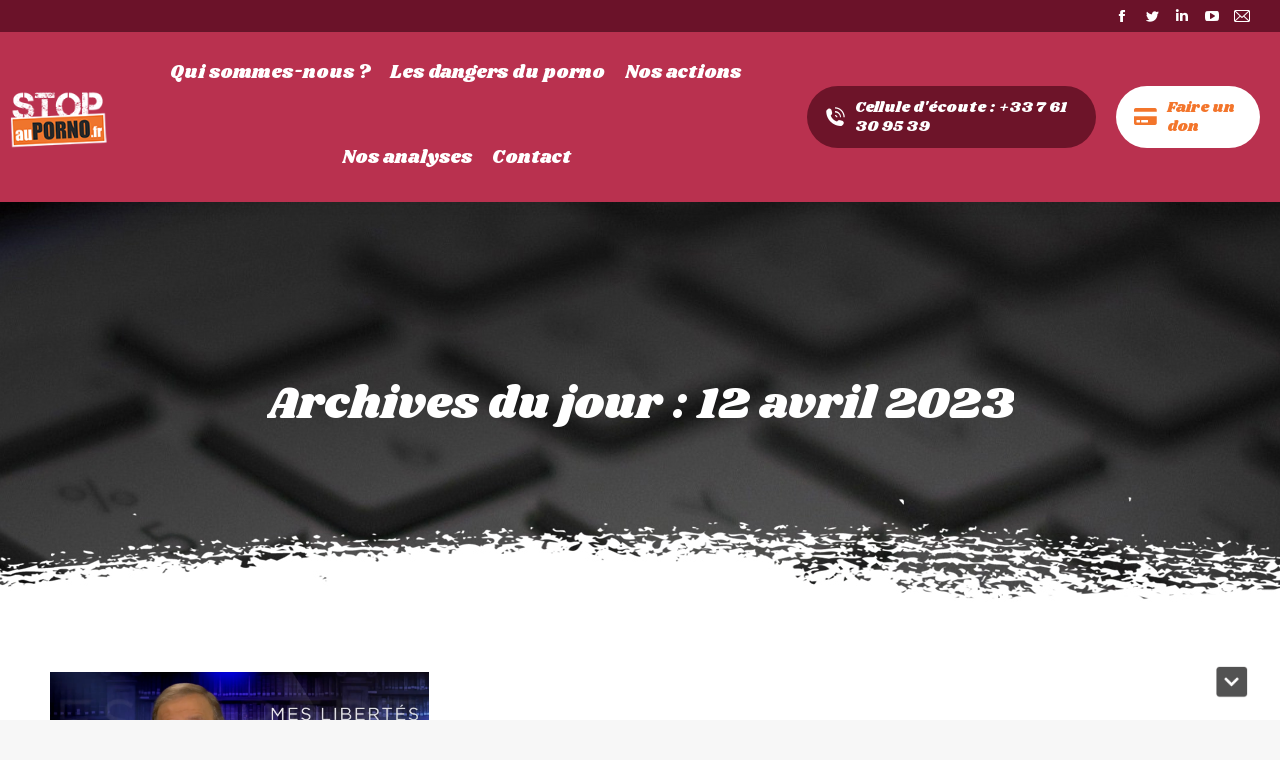

--- FILE ---
content_type: text/html; charset=UTF-8
request_url: https://www.stopauporno.fr/2023/04/12/
body_size: 14794
content:
<!DOCTYPE html>
<!--[if !(IE 6) | !(IE 7) | !(IE 8)  ]><!-->
<html lang="fr-FR" class="no-js">
<!--<![endif]-->
<head>
	<meta charset="UTF-8" />
		<meta name="viewport" content="width=device-width, initial-scale=1, maximum-scale=1, user-scalable=0">
		<meta name="theme-color" content="#f3752b"/>	<link rel="profile" href="https://gmpg.org/xfn/11" />
	        <script type="text/javascript">
            if (/Android|webOS|iPhone|iPad|iPod|BlackBerry|IEMobile|Opera Mini/i.test(navigator.userAgent)) {
                var originalAddEventListener = EventTarget.prototype.addEventListener,
                    oldWidth = window.innerWidth;

                EventTarget.prototype.addEventListener = function (eventName, eventHandler, useCapture) {
                    if (eventName === "resize") {
                        originalAddEventListener.call(this, eventName, function (event) {
                            if (oldWidth === window.innerWidth) {
                                return;
                            }
                            else if (oldWidth !== window.innerWidth) {
                                oldWidth = window.innerWidth;
                            }
                            if (eventHandler.handleEvent) {
                                eventHandler.handleEvent.call(this, event);
                            }
                            else {
                                eventHandler.call(this, event);
                            };
                        }, useCapture);
                    }
                    else {
                        originalAddEventListener.call(this, eventName, eventHandler, useCapture);
                    };
                };
            };
        </script>
		<meta name='robots' content='noindex, follow' />
	<style>img:is([sizes="auto" i], [sizes^="auto," i]) { contain-intrinsic-size: 3000px 1500px }</style>
	
	<!-- This site is optimized with the Yoast SEO plugin v26.8 - https://yoast.com/product/yoast-seo-wordpress/ -->
	<title>12 avril 2023 - Stop au porno</title>
	<meta property="og:locale" content="fr_FR" />
	<meta property="og:type" content="website" />
	<meta property="og:title" content="12 avril 2023 - Stop au porno" />
	<meta property="og:url" content="https://www.stopauporno.fr/2023/04/12/" />
	<meta property="og:site_name" content="Stop au porno" />
	<meta name="twitter:card" content="summary_large_image" />
	<script type="application/ld+json" class="yoast-schema-graph">{"@context":"https://schema.org","@graph":[{"@type":"CollectionPage","@id":"https://www.stopauporno.fr/2023/04/12/","url":"https://www.stopauporno.fr/2023/04/12/","name":"12 avril 2023 - Stop au porno","isPartOf":{"@id":"https://www.stopauporno.fr/#website"},"primaryImageOfPage":{"@id":"https://www.stopauporno.fr/2023/04/12/#primaryimage"},"image":{"@id":"https://www.stopauporno.fr/2023/04/12/#primaryimage"},"thumbnailUrl":"https://www.stopauporno.fr/wp-content/uploads/2022/07/Capture-décran-2022-07-18-à-23.04.03.png","breadcrumb":{"@id":"https://www.stopauporno.fr/2023/04/12/#breadcrumb"},"inLanguage":"fr-FR"},{"@type":"ImageObject","inLanguage":"fr-FR","@id":"https://www.stopauporno.fr/2023/04/12/#primaryimage","url":"https://www.stopauporno.fr/wp-content/uploads/2022/07/Capture-décran-2022-07-18-à-23.04.03.png","contentUrl":"https://www.stopauporno.fr/wp-content/uploads/2022/07/Capture-décran-2022-07-18-à-23.04.03.png","width":1260,"height":649},{"@type":"BreadcrumbList","@id":"https://www.stopauporno.fr/2023/04/12/#breadcrumb","itemListElement":[{"@type":"ListItem","position":1,"name":"Accueil","item":"https://www.stopauporno.fr/"},{"@type":"ListItem","position":2,"name":"Archives pour 12 avril 2023"}]},{"@type":"WebSite","@id":"https://www.stopauporno.fr/#website","url":"https://www.stopauporno.fr/","name":"Stop au porno","description":"En finir avec l&#039;addiction au porno","potentialAction":[{"@type":"SearchAction","target":{"@type":"EntryPoint","urlTemplate":"https://www.stopauporno.fr/?s={search_term_string}"},"query-input":{"@type":"PropertyValueSpecification","valueRequired":true,"valueName":"search_term_string"}}],"inLanguage":"fr-FR"}]}</script>
	<!-- / Yoast SEO plugin. -->


<link rel='dns-prefetch' href='//cdnjs.cloudflare.com' />
<link rel='dns-prefetch' href='//maps.googleapis.com' />
<link rel='dns-prefetch' href='//fonts.googleapis.com' />
<link rel="alternate" type="application/rss+xml" title="Stop au porno &raquo; Flux" href="https://www.stopauporno.fr/feed/" />
<link rel="alternate" type="application/rss+xml" title="Stop au porno &raquo; Flux des commentaires" href="https://www.stopauporno.fr/comments/feed/" />
		<!-- This site uses the Google Analytics by ExactMetrics plugin v7.10.0 - Using Analytics tracking - https://www.exactmetrics.com/ -->
		<!-- Note: ExactMetrics is not currently configured on this site. The site owner needs to authenticate with Google Analytics in the ExactMetrics settings panel. -->
					<!-- No UA code set -->
				<!-- / Google Analytics by ExactMetrics -->
		<script type="text/javascript">
/* <![CDATA[ */
window._wpemojiSettings = {"baseUrl":"https:\/\/s.w.org\/images\/core\/emoji\/16.0.1\/72x72\/","ext":".png","svgUrl":"https:\/\/s.w.org\/images\/core\/emoji\/16.0.1\/svg\/","svgExt":".svg","source":{"concatemoji":"https:\/\/www.stopauporno.fr\/wp-includes\/js\/wp-emoji-release.min.js?ver=6.8.3"}};
/*! This file is auto-generated */
!function(s,n){var o,i,e;function c(e){try{var t={supportTests:e,timestamp:(new Date).valueOf()};sessionStorage.setItem(o,JSON.stringify(t))}catch(e){}}function p(e,t,n){e.clearRect(0,0,e.canvas.width,e.canvas.height),e.fillText(t,0,0);var t=new Uint32Array(e.getImageData(0,0,e.canvas.width,e.canvas.height).data),a=(e.clearRect(0,0,e.canvas.width,e.canvas.height),e.fillText(n,0,0),new Uint32Array(e.getImageData(0,0,e.canvas.width,e.canvas.height).data));return t.every(function(e,t){return e===a[t]})}function u(e,t){e.clearRect(0,0,e.canvas.width,e.canvas.height),e.fillText(t,0,0);for(var n=e.getImageData(16,16,1,1),a=0;a<n.data.length;a++)if(0!==n.data[a])return!1;return!0}function f(e,t,n,a){switch(t){case"flag":return n(e,"\ud83c\udff3\ufe0f\u200d\u26a7\ufe0f","\ud83c\udff3\ufe0f\u200b\u26a7\ufe0f")?!1:!n(e,"\ud83c\udde8\ud83c\uddf6","\ud83c\udde8\u200b\ud83c\uddf6")&&!n(e,"\ud83c\udff4\udb40\udc67\udb40\udc62\udb40\udc65\udb40\udc6e\udb40\udc67\udb40\udc7f","\ud83c\udff4\u200b\udb40\udc67\u200b\udb40\udc62\u200b\udb40\udc65\u200b\udb40\udc6e\u200b\udb40\udc67\u200b\udb40\udc7f");case"emoji":return!a(e,"\ud83e\udedf")}return!1}function g(e,t,n,a){var r="undefined"!=typeof WorkerGlobalScope&&self instanceof WorkerGlobalScope?new OffscreenCanvas(300,150):s.createElement("canvas"),o=r.getContext("2d",{willReadFrequently:!0}),i=(o.textBaseline="top",o.font="600 32px Arial",{});return e.forEach(function(e){i[e]=t(o,e,n,a)}),i}function t(e){var t=s.createElement("script");t.src=e,t.defer=!0,s.head.appendChild(t)}"undefined"!=typeof Promise&&(o="wpEmojiSettingsSupports",i=["flag","emoji"],n.supports={everything:!0,everythingExceptFlag:!0},e=new Promise(function(e){s.addEventListener("DOMContentLoaded",e,{once:!0})}),new Promise(function(t){var n=function(){try{var e=JSON.parse(sessionStorage.getItem(o));if("object"==typeof e&&"number"==typeof e.timestamp&&(new Date).valueOf()<e.timestamp+604800&&"object"==typeof e.supportTests)return e.supportTests}catch(e){}return null}();if(!n){if("undefined"!=typeof Worker&&"undefined"!=typeof OffscreenCanvas&&"undefined"!=typeof URL&&URL.createObjectURL&&"undefined"!=typeof Blob)try{var e="postMessage("+g.toString()+"("+[JSON.stringify(i),f.toString(),p.toString(),u.toString()].join(",")+"));",a=new Blob([e],{type:"text/javascript"}),r=new Worker(URL.createObjectURL(a),{name:"wpTestEmojiSupports"});return void(r.onmessage=function(e){c(n=e.data),r.terminate(),t(n)})}catch(e){}c(n=g(i,f,p,u))}t(n)}).then(function(e){for(var t in e)n.supports[t]=e[t],n.supports.everything=n.supports.everything&&n.supports[t],"flag"!==t&&(n.supports.everythingExceptFlag=n.supports.everythingExceptFlag&&n.supports[t]);n.supports.everythingExceptFlag=n.supports.everythingExceptFlag&&!n.supports.flag,n.DOMReady=!1,n.readyCallback=function(){n.DOMReady=!0}}).then(function(){return e}).then(function(){var e;n.supports.everything||(n.readyCallback(),(e=n.source||{}).concatemoji?t(e.concatemoji):e.wpemoji&&e.twemoji&&(t(e.twemoji),t(e.wpemoji)))}))}((window,document),window._wpemojiSettings);
/* ]]> */
</script>
<link rel='stylesheet' id='layerslider-css' href='https://www.stopauporno.fr/wp-content/plugins/LayerSlider/static/layerslider/css/layerslider.css?ver=6.10.2' type='text/css' media='all' />
<style id='wp-emoji-styles-inline-css' type='text/css'>

	img.wp-smiley, img.emoji {
		display: inline !important;
		border: none !important;
		box-shadow: none !important;
		height: 1em !important;
		width: 1em !important;
		margin: 0 0.07em !important;
		vertical-align: -0.1em !important;
		background: none !important;
		padding: 0 !important;
	}
</style>
<style id='classic-theme-styles-inline-css' type='text/css'>
/*! This file is auto-generated */
.wp-block-button__link{color:#fff;background-color:#32373c;border-radius:9999px;box-shadow:none;text-decoration:none;padding:calc(.667em + 2px) calc(1.333em + 2px);font-size:1.125em}.wp-block-file__button{background:#32373c;color:#fff;text-decoration:none}
</style>
<style id='global-styles-inline-css' type='text/css'>
:root{--wp--preset--aspect-ratio--square: 1;--wp--preset--aspect-ratio--4-3: 4/3;--wp--preset--aspect-ratio--3-4: 3/4;--wp--preset--aspect-ratio--3-2: 3/2;--wp--preset--aspect-ratio--2-3: 2/3;--wp--preset--aspect-ratio--16-9: 16/9;--wp--preset--aspect-ratio--9-16: 9/16;--wp--preset--color--black: #000000;--wp--preset--color--cyan-bluish-gray: #abb8c3;--wp--preset--color--white: #FFF;--wp--preset--color--pale-pink: #f78da7;--wp--preset--color--vivid-red: #cf2e2e;--wp--preset--color--luminous-vivid-orange: #ff6900;--wp--preset--color--luminous-vivid-amber: #fcb900;--wp--preset--color--light-green-cyan: #7bdcb5;--wp--preset--color--vivid-green-cyan: #00d084;--wp--preset--color--pale-cyan-blue: #8ed1fc;--wp--preset--color--vivid-cyan-blue: #0693e3;--wp--preset--color--vivid-purple: #9b51e0;--wp--preset--color--accent: #f3752b;--wp--preset--color--dark-gray: #111;--wp--preset--color--light-gray: #767676;--wp--preset--gradient--vivid-cyan-blue-to-vivid-purple: linear-gradient(135deg,rgba(6,147,227,1) 0%,rgb(155,81,224) 100%);--wp--preset--gradient--light-green-cyan-to-vivid-green-cyan: linear-gradient(135deg,rgb(122,220,180) 0%,rgb(0,208,130) 100%);--wp--preset--gradient--luminous-vivid-amber-to-luminous-vivid-orange: linear-gradient(135deg,rgba(252,185,0,1) 0%,rgba(255,105,0,1) 100%);--wp--preset--gradient--luminous-vivid-orange-to-vivid-red: linear-gradient(135deg,rgba(255,105,0,1) 0%,rgb(207,46,46) 100%);--wp--preset--gradient--very-light-gray-to-cyan-bluish-gray: linear-gradient(135deg,rgb(238,238,238) 0%,rgb(169,184,195) 100%);--wp--preset--gradient--cool-to-warm-spectrum: linear-gradient(135deg,rgb(74,234,220) 0%,rgb(151,120,209) 20%,rgb(207,42,186) 40%,rgb(238,44,130) 60%,rgb(251,105,98) 80%,rgb(254,248,76) 100%);--wp--preset--gradient--blush-light-purple: linear-gradient(135deg,rgb(255,206,236) 0%,rgb(152,150,240) 100%);--wp--preset--gradient--blush-bordeaux: linear-gradient(135deg,rgb(254,205,165) 0%,rgb(254,45,45) 50%,rgb(107,0,62) 100%);--wp--preset--gradient--luminous-dusk: linear-gradient(135deg,rgb(255,203,112) 0%,rgb(199,81,192) 50%,rgb(65,88,208) 100%);--wp--preset--gradient--pale-ocean: linear-gradient(135deg,rgb(255,245,203) 0%,rgb(182,227,212) 50%,rgb(51,167,181) 100%);--wp--preset--gradient--electric-grass: linear-gradient(135deg,rgb(202,248,128) 0%,rgb(113,206,126) 100%);--wp--preset--gradient--midnight: linear-gradient(135deg,rgb(2,3,129) 0%,rgb(40,116,252) 100%);--wp--preset--font-size--small: 13px;--wp--preset--font-size--medium: 20px;--wp--preset--font-size--large: 36px;--wp--preset--font-size--x-large: 42px;--wp--preset--spacing--20: 0.44rem;--wp--preset--spacing--30: 0.67rem;--wp--preset--spacing--40: 1rem;--wp--preset--spacing--50: 1.5rem;--wp--preset--spacing--60: 2.25rem;--wp--preset--spacing--70: 3.38rem;--wp--preset--spacing--80: 5.06rem;--wp--preset--shadow--natural: 6px 6px 9px rgba(0, 0, 0, 0.2);--wp--preset--shadow--deep: 12px 12px 50px rgba(0, 0, 0, 0.4);--wp--preset--shadow--sharp: 6px 6px 0px rgba(0, 0, 0, 0.2);--wp--preset--shadow--outlined: 6px 6px 0px -3px rgba(255, 255, 255, 1), 6px 6px rgba(0, 0, 0, 1);--wp--preset--shadow--crisp: 6px 6px 0px rgba(0, 0, 0, 1);}:where(.is-layout-flex){gap: 0.5em;}:where(.is-layout-grid){gap: 0.5em;}body .is-layout-flex{display: flex;}.is-layout-flex{flex-wrap: wrap;align-items: center;}.is-layout-flex > :is(*, div){margin: 0;}body .is-layout-grid{display: grid;}.is-layout-grid > :is(*, div){margin: 0;}:where(.wp-block-columns.is-layout-flex){gap: 2em;}:where(.wp-block-columns.is-layout-grid){gap: 2em;}:where(.wp-block-post-template.is-layout-flex){gap: 1.25em;}:where(.wp-block-post-template.is-layout-grid){gap: 1.25em;}.has-black-color{color: var(--wp--preset--color--black) !important;}.has-cyan-bluish-gray-color{color: var(--wp--preset--color--cyan-bluish-gray) !important;}.has-white-color{color: var(--wp--preset--color--white) !important;}.has-pale-pink-color{color: var(--wp--preset--color--pale-pink) !important;}.has-vivid-red-color{color: var(--wp--preset--color--vivid-red) !important;}.has-luminous-vivid-orange-color{color: var(--wp--preset--color--luminous-vivid-orange) !important;}.has-luminous-vivid-amber-color{color: var(--wp--preset--color--luminous-vivid-amber) !important;}.has-light-green-cyan-color{color: var(--wp--preset--color--light-green-cyan) !important;}.has-vivid-green-cyan-color{color: var(--wp--preset--color--vivid-green-cyan) !important;}.has-pale-cyan-blue-color{color: var(--wp--preset--color--pale-cyan-blue) !important;}.has-vivid-cyan-blue-color{color: var(--wp--preset--color--vivid-cyan-blue) !important;}.has-vivid-purple-color{color: var(--wp--preset--color--vivid-purple) !important;}.has-black-background-color{background-color: var(--wp--preset--color--black) !important;}.has-cyan-bluish-gray-background-color{background-color: var(--wp--preset--color--cyan-bluish-gray) !important;}.has-white-background-color{background-color: var(--wp--preset--color--white) !important;}.has-pale-pink-background-color{background-color: var(--wp--preset--color--pale-pink) !important;}.has-vivid-red-background-color{background-color: var(--wp--preset--color--vivid-red) !important;}.has-luminous-vivid-orange-background-color{background-color: var(--wp--preset--color--luminous-vivid-orange) !important;}.has-luminous-vivid-amber-background-color{background-color: var(--wp--preset--color--luminous-vivid-amber) !important;}.has-light-green-cyan-background-color{background-color: var(--wp--preset--color--light-green-cyan) !important;}.has-vivid-green-cyan-background-color{background-color: var(--wp--preset--color--vivid-green-cyan) !important;}.has-pale-cyan-blue-background-color{background-color: var(--wp--preset--color--pale-cyan-blue) !important;}.has-vivid-cyan-blue-background-color{background-color: var(--wp--preset--color--vivid-cyan-blue) !important;}.has-vivid-purple-background-color{background-color: var(--wp--preset--color--vivid-purple) !important;}.has-black-border-color{border-color: var(--wp--preset--color--black) !important;}.has-cyan-bluish-gray-border-color{border-color: var(--wp--preset--color--cyan-bluish-gray) !important;}.has-white-border-color{border-color: var(--wp--preset--color--white) !important;}.has-pale-pink-border-color{border-color: var(--wp--preset--color--pale-pink) !important;}.has-vivid-red-border-color{border-color: var(--wp--preset--color--vivid-red) !important;}.has-luminous-vivid-orange-border-color{border-color: var(--wp--preset--color--luminous-vivid-orange) !important;}.has-luminous-vivid-amber-border-color{border-color: var(--wp--preset--color--luminous-vivid-amber) !important;}.has-light-green-cyan-border-color{border-color: var(--wp--preset--color--light-green-cyan) !important;}.has-vivid-green-cyan-border-color{border-color: var(--wp--preset--color--vivid-green-cyan) !important;}.has-pale-cyan-blue-border-color{border-color: var(--wp--preset--color--pale-cyan-blue) !important;}.has-vivid-cyan-blue-border-color{border-color: var(--wp--preset--color--vivid-cyan-blue) !important;}.has-vivid-purple-border-color{border-color: var(--wp--preset--color--vivid-purple) !important;}.has-vivid-cyan-blue-to-vivid-purple-gradient-background{background: var(--wp--preset--gradient--vivid-cyan-blue-to-vivid-purple) !important;}.has-light-green-cyan-to-vivid-green-cyan-gradient-background{background: var(--wp--preset--gradient--light-green-cyan-to-vivid-green-cyan) !important;}.has-luminous-vivid-amber-to-luminous-vivid-orange-gradient-background{background: var(--wp--preset--gradient--luminous-vivid-amber-to-luminous-vivid-orange) !important;}.has-luminous-vivid-orange-to-vivid-red-gradient-background{background: var(--wp--preset--gradient--luminous-vivid-orange-to-vivid-red) !important;}.has-very-light-gray-to-cyan-bluish-gray-gradient-background{background: var(--wp--preset--gradient--very-light-gray-to-cyan-bluish-gray) !important;}.has-cool-to-warm-spectrum-gradient-background{background: var(--wp--preset--gradient--cool-to-warm-spectrum) !important;}.has-blush-light-purple-gradient-background{background: var(--wp--preset--gradient--blush-light-purple) !important;}.has-blush-bordeaux-gradient-background{background: var(--wp--preset--gradient--blush-bordeaux) !important;}.has-luminous-dusk-gradient-background{background: var(--wp--preset--gradient--luminous-dusk) !important;}.has-pale-ocean-gradient-background{background: var(--wp--preset--gradient--pale-ocean) !important;}.has-electric-grass-gradient-background{background: var(--wp--preset--gradient--electric-grass) !important;}.has-midnight-gradient-background{background: var(--wp--preset--gradient--midnight) !important;}.has-small-font-size{font-size: var(--wp--preset--font-size--small) !important;}.has-medium-font-size{font-size: var(--wp--preset--font-size--medium) !important;}.has-large-font-size{font-size: var(--wp--preset--font-size--large) !important;}.has-x-large-font-size{font-size: var(--wp--preset--font-size--x-large) !important;}
:where(.wp-block-post-template.is-layout-flex){gap: 1.25em;}:where(.wp-block-post-template.is-layout-grid){gap: 1.25em;}
:where(.wp-block-columns.is-layout-flex){gap: 2em;}:where(.wp-block-columns.is-layout-grid){gap: 2em;}
:root :where(.wp-block-pullquote){font-size: 1.5em;line-height: 1.6;}
</style>
<link rel='stylesheet' id='owl-carousel-css' href='https://www.stopauporno.fr/wp-content/plugins/blog-designer-pack-pro/assets/css/owl.carousel.min.css?ver=1.0' type='text/css' media='all' />
<link rel='stylesheet' id='bdpp-public-style-css' href='https://www.stopauporno.fr/wp-content/plugins/blog-designer-pack-pro/assets/css/bdpp-public.css?ver=1.0' type='text/css' media='all' />
<link rel='stylesheet' id='cfblbcss-css' href='https://www.stopauporno.fr/wp-content/plugins/cardoza-facebook-like-box/cardozafacebook.css?ver=6.8.3' type='text/css' media='all' />
<link rel='stylesheet' id='contact-form-7-css' href='https://www.stopauporno.fr/wp-content/plugins/contact-form-7/includes/css/styles.css?ver=5.2.2' type='text/css' media='all' />
<link rel='stylesheet' id='plyr-css-css' href='https://www.stopauporno.fr/wp-content/plugins/easy-video-player/lib/plyr.css?ver=6.8.3' type='text/css' media='all' />
<link rel='stylesheet' id='go-pricing-styles-css' href='https://www.stopauporno.fr/wp-content/plugins/go_pricing/assets/css/go_pricing_styles.css?ver=3.3.18' type='text/css' media='all' />
<link rel='stylesheet' id='stab-style-css' href='https://www.stopauporno.fr/wp-content/plugins/scroll-top-and-bottom/css/style.css?ver=6.8.3' type='text/css' media='all' />
<link rel='stylesheet' id='marvelous-style-css' href='https://www.stopauporno.fr/wp-content/plugins/wp-marvelous-hover/assets/css/marvelous-hover.css?ver=2.0.8' type='text/css' media='' />
<link rel='stylesheet' id='dt-web-fonts-css' href='https://fonts.googleapis.com/css?family=Roboto:400,600,700%7CRaleway:400,500,600,700%7CRoboto+Condensed:400,600,700%7CShrikhand:100,400,600,700%7CPoppins:400,600,700%7COpen+Sans:300,400,600,700' type='text/css' media='all' />
<link rel='stylesheet' id='dt-main-css' href='https://www.stopauporno.fr/wp-content/themes/dt-the7/css/main.min.css?ver=10.0.0' type='text/css' media='all' />
<style id='dt-main-inline-css' type='text/css'>
body #load {
  display: block;
  height: 100%;
  overflow: hidden;
  position: fixed;
  width: 100%;
  z-index: 9901;
  opacity: 1;
  visibility: visible;
  transition: all .35s ease-out;
}
.load-wrap {
  width: 100%;
  height: 100%;
  background-position: center center;
  background-repeat: no-repeat;
  text-align: center;
}
.load-wrap > svg {
  position: absolute;
  top: 50%;
  left: 50%;
  transform: translate(-50%,-50%);
}
#load {
  background: var(--the7-elementor-beautiful-loading-bg,#b9314f);
}

</style>
<link rel='stylesheet' id='the7-font-css' href='https://www.stopauporno.fr/wp-content/themes/dt-the7/fonts/icomoon-the7-font/icomoon-the7-font.min.css?ver=10.0.0' type='text/css' media='all' />
<link rel='stylesheet' id='the7-awesome-fonts-css' href='https://www.stopauporno.fr/wp-content/themes/dt-the7/fonts/FontAwesome/css/all.min.css?ver=10.0.0' type='text/css' media='all' />
<link rel='stylesheet' id='the7-awesome-fonts-back-css' href='https://www.stopauporno.fr/wp-content/themes/dt-the7/fonts/FontAwesome/back-compat.min.css?ver=10.0.0' type='text/css' media='all' />
<link rel='stylesheet' id='the7-custom-scrollbar-css' href='https://www.stopauporno.fr/wp-content/themes/dt-the7/lib/custom-scrollbar/custom-scrollbar.min.css?ver=10.0.0' type='text/css' media='all' />
<link rel='stylesheet' id='the7-wpbakery-css' href='https://www.stopauporno.fr/wp-content/themes/dt-the7/css/wpbakery.min.css?ver=10.0.0' type='text/css' media='all' />
<link rel='stylesheet' id='the7-core-css' href='https://www.stopauporno.fr/wp-content/plugins/dt-the7-core/assets/css/post-type.min.css?ver=2.5.7.1' type='text/css' media='all' />
<link rel='stylesheet' id='the7-css-vars-css' href='https://www.stopauporno.fr/wp-content/uploads/the7-css/css-vars.css?ver=2ce2fd7dc7a6' type='text/css' media='all' />
<link rel='stylesheet' id='dt-custom-css' href='https://www.stopauporno.fr/wp-content/uploads/the7-css/custom.css?ver=2ce2fd7dc7a6' type='text/css' media='all' />
<link rel='stylesheet' id='dt-media-css' href='https://www.stopauporno.fr/wp-content/uploads/the7-css/media.css?ver=2ce2fd7dc7a6' type='text/css' media='all' />
<link rel='stylesheet' id='the7-mega-menu-css' href='https://www.stopauporno.fr/wp-content/uploads/the7-css/mega-menu.css?ver=2ce2fd7dc7a6' type='text/css' media='all' />
<link rel='stylesheet' id='the7-elements-albums-portfolio-css' href='https://www.stopauporno.fr/wp-content/uploads/the7-css/the7-elements-albums-portfolio.css?ver=2ce2fd7dc7a6' type='text/css' media='all' />
<link rel='stylesheet' id='the7-elements-css' href='https://www.stopauporno.fr/wp-content/uploads/the7-css/post-type-dynamic.css?ver=2ce2fd7dc7a6' type='text/css' media='all' />
<link rel='stylesheet' id='style-css' href='https://www.stopauporno.fr/wp-content/themes/dt-the7-child/style.css?ver=10.0.0' type='text/css' media='all' />
<link rel='stylesheet' id='ultimate-vc-addons-style-min-css' href='https://www.stopauporno.fr/wp-content/plugins/Ultimate_VC_Addons/assets/min-css/ultimate.min.css?ver=3.19.11' type='text/css' media='all' />
<link rel='stylesheet' id='ultimate-vc-addons-icons-css' href='https://www.stopauporno.fr/wp-content/plugins/Ultimate_VC_Addons/assets/css/icons.css?ver=3.19.11' type='text/css' media='all' />
<link rel='stylesheet' id='ultimate-vc-addons-vidcons-css' href='https://www.stopauporno.fr/wp-content/plugins/Ultimate_VC_Addons/assets/fonts/vidcons.css?ver=3.19.11' type='text/css' media='all' />
<link rel='stylesheet' id='ultimate-vc-addons-selected-google-fonts-style-css' href='https://fonts.googleapis.com/css?family=Shrikhand&#038;subset=gujarati,latin,latin-ext' type='text/css' media='all' />
<script type="text/javascript" src="https://www.stopauporno.fr/wp-includes/js/jquery/jquery.min.js?ver=3.7.1" id="jquery-core-js"></script>
<script type="text/javascript" src="https://www.stopauporno.fr/wp-includes/js/jquery/jquery-migrate.min.js?ver=3.4.1" id="jquery-migrate-js"></script>
<script type="text/javascript" id="layerslider-greensock-js-extra">
/* <![CDATA[ */
var LS_Meta = {"v":"6.10.2"};
/* ]]> */
</script>
<script type="text/javascript" src="https://www.stopauporno.fr/wp-content/plugins/LayerSlider/static/layerslider/js/greensock.js?ver=1.19.0" id="layerslider-greensock-js"></script>
<script type="text/javascript" src="https://www.stopauporno.fr/wp-content/plugins/LayerSlider/static/layerslider/js/layerslider.kreaturamedia.jquery.js?ver=6.10.2" id="layerslider-js"></script>
<script type="text/javascript" src="https://www.stopauporno.fr/wp-content/plugins/LayerSlider/static/layerslider/js/layerslider.transitions.js?ver=6.10.2" id="layerslider-transitions-js"></script>
<script type="text/javascript" src="https://www.stopauporno.fr/wp-content/plugins/cardoza-facebook-like-box/cardozafacebook.js?ver=6.8.3" id="cfblbjs-js"></script>
<script type="text/javascript" src="https://www.stopauporno.fr/wp-content/plugins/easy-video-player/lib/plyr.min.js?ver=6.8.3" id="plyr-js-js"></script>
<script type="text/javascript" id="gw-tweenmax-js-before">
/* <![CDATA[ */
var oldGS=window.GreenSockGlobals,oldGSQueue=window._gsQueue,oldGSDefine=window._gsDefine;window._gsDefine=null;delete(window._gsDefine);var gwGS=window.GreenSockGlobals={};
/* ]]> */
</script>
<script type="text/javascript" src="https://cdnjs.cloudflare.com/ajax/libs/gsap/1.11.2/TweenMax.min.js" id="gw-tweenmax-js"></script>
<script type="text/javascript" id="gw-tweenmax-js-after">
/* <![CDATA[ */
try{window.GreenSockGlobals=null;window._gsQueue=null;window._gsDefine=null;delete(window.GreenSockGlobals);delete(window._gsQueue);delete(window._gsDefine);window.GreenSockGlobals=oldGS;window._gsQueue=oldGSQueue;window._gsDefine=oldGSDefine;}catch(e){}
/* ]]> */
</script>
<script type="text/javascript" src="https://www.stopauporno.fr/wp-content/plugins/revslider/public/assets/js/rbtools.min.js?ver=6.5.8" async id="tp-tools-js"></script>
<script type="text/javascript" src="https://www.stopauporno.fr/wp-content/plugins/revslider/public/assets/js/rs6.min.js?ver=6.5.8" async id="revmin-js"></script>
<script type="text/javascript" src="https://www.stopauporno.fr/wp-content/plugins/scroll-top-and-bottom/js/script.js?ver=6.8.3" id="newscript-js"></script>
<script type="text/javascript" id="dt-above-fold-js-extra">
/* <![CDATA[ */
var dtLocal = {"themeUrl":"https:\/\/www.stopauporno.fr\/wp-content\/themes\/dt-the7","passText":"Pour voir ce contenu, entrer le mots de passe:","moreButtonText":{"loading":"Chargement ...","loadMore":"Charger la suite"},"postID":"6014","ajaxurl":"https:\/\/www.stopauporno.fr\/wp-admin\/admin-ajax.php","REST":{"baseUrl":"https:\/\/www.stopauporno.fr\/wp-json\/the7\/v1","endpoints":{"sendMail":"\/send-mail"}},"contactMessages":{"required":"One or more fields have an error. Please check and try again.","terms":"Veuillez accepter la politique de confidentialit\u00e9.","fillTheCaptchaError":"Veuillez remplir le captcha."},"captchaSiteKey":"","ajaxNonce":"f74f03e7ca","pageData":{"type":"archive","template":"archive","layout":"masonry"},"themeSettings":{"smoothScroll":"on","lazyLoading":false,"accentColor":{"mode":"solid","color":"#f3752b"},"desktopHeader":{"height":66},"ToggleCaptionEnabled":"disabled","ToggleCaption":"Navigation","floatingHeader":{"showAfter":140,"showMenu":true,"height":60,"logo":{"showLogo":true,"html":"<img class=\" preload-me\" src=\"https:\/\/www.stopauporno.fr\/wp-content\/uploads\/2021\/04\/logo_stop_au_porno_2021.png\" srcset=\"https:\/\/www.stopauporno.fr\/wp-content\/uploads\/2021\/04\/logo_stop_au_porno_2021.png 120w, https:\/\/www.stopauporno.fr\/wp-content\/uploads\/2021\/04\/logo_stop_au_porno_x2.png 240w\" width=\"120\" height=\"73\"   sizes=\"120px\" alt=\"Stop au porno\" \/>","url":"https:\/\/www.stopauporno.fr\/"}},"topLine":{"floatingTopLine":{"logo":{"showLogo":false,"html":""}}},"mobileHeader":{"firstSwitchPoint":1200,"secondSwitchPoint":1200,"firstSwitchPointHeight":80,"secondSwitchPointHeight":60,"mobileToggleCaptionEnabled":"left","mobileToggleCaption":"Menu"},"stickyMobileHeaderFirstSwitch":{"logo":{"html":"<img class=\" preload-me\" src=\"https:\/\/www.stopauporno.fr\/wp-content\/uploads\/2021\/04\/logo_stop_au_porno_2021.png\" srcset=\"https:\/\/www.stopauporno.fr\/wp-content\/uploads\/2021\/04\/logo_stop_au_porno_2021.png 120w, https:\/\/www.stopauporno.fr\/wp-content\/uploads\/2021\/04\/logo_stop_au_porno_x2.png 240w\" width=\"120\" height=\"73\"   sizes=\"120px\" alt=\"Stop au porno\" \/>"}},"stickyMobileHeaderSecondSwitch":{"logo":{"html":"<img class=\" preload-me\" src=\"https:\/\/www.stopauporno.fr\/wp-content\/uploads\/2021\/04\/logo_stop_au_porno_2021_min.png\" srcset=\"https:\/\/www.stopauporno.fr\/wp-content\/uploads\/2021\/04\/logo_stop_au_porno_2021_min.png 80w, https:\/\/www.stopauporno.fr\/wp-content\/uploads\/2021\/04\/logo_stop_au_porno_x2-1.png 240w\" width=\"80\" height=\"49\"   sizes=\"80px\" alt=\"Stop au porno\" \/>"}},"content":{"textColor":"#595959","headerColor":"#262626"},"sidebar":{"switchPoint":990},"boxedWidth":"1340px","stripes":{"stripe1":{"textColor":"#787d85","headerColor":"#3b3f4a"},"stripe2":{"textColor":"#8b9199","headerColor":"#ffffff"},"stripe3":{"textColor":"#ffffff","headerColor":"#ffffff"}}},"VCMobileScreenWidth":"768"};
var dtShare = {"shareButtonText":{"facebook":"Partager sur Facebook","twitter":"Partager sur Twitter","pinterest":"\u00c9pingler le","linkedin":"Partager sur Linkedin","whatsapp":"Partager sur Whatsapp"},"overlayOpacity":"85"};
/* ]]> */
</script>
<script type="text/javascript" src="https://www.stopauporno.fr/wp-content/themes/dt-the7/js/above-the-fold.min.js?ver=10.0.0" id="dt-above-fold-js"></script>
<script type="text/javascript" src="https://www.stopauporno.fr/wp-content/plugins/Ultimate_VC_Addons/assets/min-js/modernizr-custom.min.js?ver=3.19.11" id="ultimate-vc-addons-modernizr-js"></script>
<script type="text/javascript" src="https://www.stopauporno.fr/wp-content/plugins/Ultimate_VC_Addons/assets/min-js/jquery-ui.min.js?ver=3.19.11" id="jquery_ui-js"></script>
<script type="text/javascript" src="https://maps.googleapis.com/maps/api/js" id="ultimate-vc-addons-googleapis-js"></script>
<script type="text/javascript" src="https://www.stopauporno.fr/wp-includes/js/jquery/ui/core.min.js?ver=1.13.3" id="jquery-ui-core-js"></script>
<script type="text/javascript" src="https://www.stopauporno.fr/wp-includes/js/jquery/ui/mouse.min.js?ver=1.13.3" id="jquery-ui-mouse-js"></script>
<script type="text/javascript" src="https://www.stopauporno.fr/wp-includes/js/jquery/ui/slider.min.js?ver=1.13.3" id="jquery-ui-slider-js"></script>
<script type="text/javascript" src="https://www.stopauporno.fr/wp-content/plugins/Ultimate_VC_Addons/assets/min-js/jquery-ui-labeledslider.min.js?ver=3.19.11" id="ultimate-vc-addons_range_tick-js"></script>
<script type="text/javascript" src="https://www.stopauporno.fr/wp-content/plugins/Ultimate_VC_Addons/assets/min-js/ultimate.min.js?ver=3.19.11" id="ultimate-vc-addons-script-js"></script>
<script type="text/javascript" src="https://www.stopauporno.fr/wp-content/plugins/Ultimate_VC_Addons/assets/min-js/modal-all.min.js?ver=3.19.11" id="ultimate-vc-addons-modal-all-js"></script>
<script type="text/javascript" src="https://www.stopauporno.fr/wp-content/plugins/Ultimate_VC_Addons/assets/min-js/jparallax.min.js?ver=3.19.11" id="ultimate-vc-addons-jquery.shake-js"></script>
<script type="text/javascript" src="https://www.stopauporno.fr/wp-content/plugins/Ultimate_VC_Addons/assets/min-js/vhparallax.min.js?ver=3.19.11" id="ultimate-vc-addons-jquery.vhparallax-js"></script>
<script type="text/javascript" src="https://www.stopauporno.fr/wp-content/plugins/Ultimate_VC_Addons/assets/min-js/ultimate_bg.min.js?ver=3.19.11" id="ultimate-vc-addons-row-bg-js"></script>
<script type="text/javascript" src="https://www.stopauporno.fr/wp-content/plugins/Ultimate_VC_Addons/assets/min-js/mb-YTPlayer.min.js?ver=3.19.11" id="ultimate-vc-addons-jquery.ytplayer-js"></script>
<meta name="generator" content="Powered by LayerSlider 6.10.2 - Multi-Purpose, Responsive, Parallax, Mobile-Friendly Slider Plugin for WordPress." />
<!-- LayerSlider updates and docs at: https://layerslider.kreaturamedia.com -->
<link rel="https://api.w.org/" href="https://www.stopauporno.fr/wp-json/" /><link rel="EditURI" type="application/rsd+xml" title="RSD" href="https://www.stopauporno.fr/xmlrpc.php?rsd" />
<meta name="generator" content="WordPress 6.8.3" />
<style type="text/css">
			.wpsdc-drop-cap {
				float : left;				
				padding : 0.25em 0.05em 0.25em 0;				
				font-size : 5em;
				line-height : 0.4em;color : #f3752b;}
		</style><meta name="generator" content="Powered by WPBakery Page Builder - drag and drop page builder for WordPress."/>
<meta name="generator" content="Powered by Slider Revolution 6.5.8 - responsive, Mobile-Friendly Slider Plugin for WordPress with comfortable drag and drop interface." />
<script type="text/javascript" id="the7-loader-script">
document.addEventListener("DOMContentLoaded", function(event) {
	var load = document.getElementById("load");
	if(!load.classList.contains('loader-removed')){
		var removeLoading = setTimeout(function() {
			load.className += " loader-removed";
		}, 300);
	}
});
</script>
		<link rel="icon" href="https://www.stopauporno.fr/wp-content/uploads/2021/04/cropped-stop-32x32.png" sizes="32x32" />
<link rel="icon" href="https://www.stopauporno.fr/wp-content/uploads/2021/04/cropped-stop-192x192.png" sizes="192x192" />
<link rel="apple-touch-icon" href="https://www.stopauporno.fr/wp-content/uploads/2021/04/cropped-stop-180x180.png" />
<meta name="msapplication-TileImage" content="https://www.stopauporno.fr/wp-content/uploads/2021/04/cropped-stop-270x270.png" />
<script type="text/javascript">function setREVStartSize(e){
			//window.requestAnimationFrame(function() {				 
				window.RSIW = window.RSIW===undefined ? window.innerWidth : window.RSIW;	
				window.RSIH = window.RSIH===undefined ? window.innerHeight : window.RSIH;	
				try {								
					var pw = document.getElementById(e.c).parentNode.offsetWidth,
						newh;
					pw = pw===0 || isNaN(pw) ? window.RSIW : pw;
					e.tabw = e.tabw===undefined ? 0 : parseInt(e.tabw);
					e.thumbw = e.thumbw===undefined ? 0 : parseInt(e.thumbw);
					e.tabh = e.tabh===undefined ? 0 : parseInt(e.tabh);
					e.thumbh = e.thumbh===undefined ? 0 : parseInt(e.thumbh);
					e.tabhide = e.tabhide===undefined ? 0 : parseInt(e.tabhide);
					e.thumbhide = e.thumbhide===undefined ? 0 : parseInt(e.thumbhide);
					e.mh = e.mh===undefined || e.mh=="" || e.mh==="auto" ? 0 : parseInt(e.mh,0);		
					if(e.layout==="fullscreen" || e.l==="fullscreen") 						
						newh = Math.max(e.mh,window.RSIH);					
					else{					
						e.gw = Array.isArray(e.gw) ? e.gw : [e.gw];
						for (var i in e.rl) if (e.gw[i]===undefined || e.gw[i]===0) e.gw[i] = e.gw[i-1];					
						e.gh = e.el===undefined || e.el==="" || (Array.isArray(e.el) && e.el.length==0)? e.gh : e.el;
						e.gh = Array.isArray(e.gh) ? e.gh : [e.gh];
						for (var i in e.rl) if (e.gh[i]===undefined || e.gh[i]===0) e.gh[i] = e.gh[i-1];
											
						var nl = new Array(e.rl.length),
							ix = 0,						
							sl;					
						e.tabw = e.tabhide>=pw ? 0 : e.tabw;
						e.thumbw = e.thumbhide>=pw ? 0 : e.thumbw;
						e.tabh = e.tabhide>=pw ? 0 : e.tabh;
						e.thumbh = e.thumbhide>=pw ? 0 : e.thumbh;					
						for (var i in e.rl) nl[i] = e.rl[i]<window.RSIW ? 0 : e.rl[i];
						sl = nl[0];									
						for (var i in nl) if (sl>nl[i] && nl[i]>0) { sl = nl[i]; ix=i;}															
						var m = pw>(e.gw[ix]+e.tabw+e.thumbw) ? 1 : (pw-(e.tabw+e.thumbw)) / (e.gw[ix]);					
						newh =  (e.gh[ix] * m) + (e.tabh + e.thumbh);
					}
					var el = document.getElementById(e.c);
					if (el!==null && el) el.style.height = newh+"px";					
					el = document.getElementById(e.c+"_wrapper");
					if (el!==null && el) {
						el.style.height = newh+"px";
						el.style.display = "block";
					}
				} catch(e){
					console.log("Failure at Presize of Slider:" + e)
				}					   
			//});
		  };</script>
<noscript><style> .wpb_animate_when_almost_visible { opacity: 1; }</style></noscript><!-- Global site tag (gtag.js) - Google Analytics -->
<script async src="https://www.googletagmanager.com/gtag/js?id=UA-121430705-1"></script>
<script>
  window.dataLayer = window.dataLayer || [];
  function gtag(){dataLayer.push(arguments);}
  gtag('js', new Date());

  gtag('config', 'UA-121430705-1');
</script>
<style id='the7-custom-inline-css' type='text/css'>
/* remove LINE UNDER LINKS */
a {
text-decoration: none;
}


/* remove THE7 TO TOP BUTTON */
  .scroll-top {
    display: none !important;
}


</style>
</head>
<body data-rsssl=1 id="the7-body" class="archive date wp-embed-responsive wp-theme-dt-the7 wp-child-theme-dt-the7-child the7-core-ver-2.5.7.1 layout-masonry description-under-image dt-responsive-on right-mobile-menu-close-icon ouside-menu-close-icon  mobile-hamburger-close-bg-hover-enable fade-medium-mobile-menu-close-icon fade-medium-menu-close-icon srcset-enabled btn-flat custom-btn-color custom-btn-hover-color phantom-fade phantom-shadow-decoration phantom-custom-logo-on sticky-mobile-header top-header first-switch-logo-left first-switch-menu-right second-switch-logo-left second-switch-menu-right right-mobile-menu layzr-loading-on popup-message-style dt-fa-compatibility the7-ver-10.0.0 wpb-js-composer js-comp-ver-6.4.1 vc_responsive">
<!-- The7 10.0.0 -->
<div id="load" class="">
	<div class="load-wrap"><img class="size-full wp-image-242 aligncenter" src="https://www.stopauporno.fr/wp-content/uploads/2021/04/loader_stop_au_porno.gif" alt="" width="256" height="256" /></div>
</div>
<div id="page" >
	<a class="skip-link screen-reader-text" href="#content">Aller au contenu</a>

<div class="masthead inline-header center widgets full-width shadow-decoration shadow-mobile-header-decoration x-move-mobile-icon mobile-left-caption show-sub-menu-on-hover show-mobile-logo"  role="banner">

	<div class="top-bar line-content top-bar-line-hide">
	<div class="top-bar-bg" ></div>
	<div class="mini-widgets left-widgets"></div><div class="right-widgets mini-widgets"><div class="soc-ico show-on-desktop in-top-bar-right in-menu-second-switch disabled-bg disabled-border border-off hover-disabled-bg hover-custom-border hover-border-on"><a title="Facebook page opens in new window" href="https://www.facebook.com/stopaup/" target="_blank" class="facebook"><span class="soc-font-icon"></span><span class="screen-reader-text">Facebook page opens in new window</span></a><a title="Twitter page opens in new window" href="https://twitter.com/stop_au_porno" target="_blank" class="twitter"><span class="soc-font-icon"></span><span class="screen-reader-text">Twitter page opens in new window</span></a><a title="LinkedIn page opens in new window" href="https://www.linkedin.com/company/26198464/" target="_blank" class="linkedin"><span class="soc-font-icon"></span><span class="screen-reader-text">LinkedIn page opens in new window</span></a><a title="YouTube page opens in new window" href="https://www.youtube.com/channel/UCu_xkDUhMUKVIqSwst6TAgw" target="_blank" class="you-tube"><span class="soc-font-icon"></span><span class="screen-reader-text">YouTube page opens in new window</span></a><a title="E-mail page opens in new window" href="https://www.stopauporno.fr/contact/" target="_blank" class="mail"><span class="soc-font-icon"></span><span class="screen-reader-text">E-mail page opens in new window</span></a></div></div></div>

	<header class="header-bar">

		<div class="branding">
	<div id="site-title" class="assistive-text">Stop au porno</div>
	<div id="site-description" class="assistive-text">En finir avec l&#039;addiction au porno</div>
	<a class="" href="https://www.stopauporno.fr/"><img class=" preload-me" src="https://www.stopauporno.fr/wp-content/uploads/2021/04/logo_stop_au_porno_2021.png" srcset="https://www.stopauporno.fr/wp-content/uploads/2021/04/logo_stop_au_porno_2021.png 120w, https://www.stopauporno.fr/wp-content/uploads/2021/04/logo_stop_au_porno_x2.png 240w" width="120" height="73"   sizes="120px" alt="Stop au porno" /><img class="mobile-logo preload-me" src="https://www.stopauporno.fr/wp-content/uploads/2021/04/logo_stop_au_porno_2021_min.png" srcset="https://www.stopauporno.fr/wp-content/uploads/2021/04/logo_stop_au_porno_2021_min.png 80w, https://www.stopauporno.fr/wp-content/uploads/2021/04/logo_stop_au_porno_x2-1.png 240w" width="80" height="49"   sizes="80px" alt="Stop au porno" /></a></div>

		<ul id="primary-menu" class="main-nav underline-decoration upwards-line outside-item-custom-margin" role="menubar"><li class="menu-item menu-item-type-custom menu-item-object-custom menu-item-has-children menu-item-4804 first has-children" role="presentation"><a href='#' class='not-clickable-item' data-level='1' data-ps2id-api='true' role="menuitem"><span class="menu-item-text"><span class="menu-text">Qui sommes-nous ?</span></span></a><ul class="sub-nav hover-style-bg level-arrows-on" role="menubar"><li class="menu-item menu-item-type-post_type menu-item-object-page menu-item-3201 first" role="presentation"><a href='https://www.stopauporno.fr/qui-sommes-nous/notre-approche/' data-level='2' data-ps2id-api='true' role="menuitem"><span class="menu-item-text"><span class="menu-text">Notre approche</span></span></a></li> <li class="menu-item menu-item-type-post_type menu-item-object-page menu-item-3200" role="presentation"><a href='https://www.stopauporno.fr/qui-sommes-nous/notre-equipe/' data-level='2' data-ps2id-api='true' role="menuitem"><span class="menu-item-text"><span class="menu-text">Notre équipe</span></span></a></li> <li class="menu-item menu-item-type-post_type menu-item-object-page menu-item-3199" role="presentation"><a href='https://www.stopauporno.fr/qui-sommes-nous/notre-comite-de-soutien/' data-level='2' data-ps2id-api='true' role="menuitem"><span class="menu-item-text"><span class="menu-text">Notre comité de soutien</span></span></a></li> </ul></li> <li class="menu-item menu-item-type-custom menu-item-object-custom menu-item-has-children menu-item-4737 has-children" role="presentation"><a href='#' class='not-clickable-item' data-level='1' data-ps2id-api='true' role="menuitem"><span class="menu-item-text"><span class="menu-text">Les dangers du porno</span></span></a><ul class="sub-nav hover-style-bg level-arrows-on" role="menubar"><li class="menu-item menu-item-type-post_type menu-item-object-page menu-item-4736 first" role="presentation"><a href='https://www.stopauporno.fr/pour-les-enfants/' data-level='2' data-ps2id-api='true' role="menuitem"><span class="menu-item-text"><span class="menu-text">… pour les enfants</span></span></a></li> <li class="menu-item menu-item-type-post_type menu-item-object-page menu-item-4748" role="presentation"><a href='https://www.stopauporno.fr/pour-les-ados/' data-level='2' data-ps2id-api='true' role="menuitem"><span class="menu-item-text"><span class="menu-text">… pour les ados</span></span></a></li> <li class="menu-item menu-item-type-post_type menu-item-object-page menu-item-4760" role="presentation"><a href='https://www.stopauporno.fr/pour-les-adultes/' data-level='2' data-ps2id-api='true' role="menuitem"><span class="menu-item-text"><span class="menu-text">… pour les adultes</span></span></a></li> </ul></li> <li class="menu-item menu-item-type-custom menu-item-object-custom menu-item-has-children menu-item-4749 has-children" role="presentation"><a href='#' class='not-clickable-item' data-level='1' data-ps2id-api='true' role="menuitem"><span class="menu-item-text"><span class="menu-text">Nos actions</span></span></a><ul class="sub-nav hover-style-bg level-arrows-on" role="menubar"><li class="menu-item menu-item-type-custom menu-item-object-custom menu-item-4820 first" role="presentation"><a href='https://www.stopauporno.fr/nos-points-daction/' data-level='2' data-ps2id-api='true' role="menuitem"><span class="menu-item-text"><span class="menu-text">Sensibilisation</span></span></a></li> <li class="menu-item menu-item-type-custom menu-item-object-custom menu-item-4821" role="presentation"><a href='https://www.stopauporno.fr/nos-points-daction/#conseilsdelecture' data-level='2' data-ps2id-api='true' role="menuitem"><span class="menu-item-text"><span class="menu-text">Conseils de lecture</span></span></a></li> <li class="menu-item menu-item-type-custom menu-item-object-custom menu-item-4822" role="presentation"><a href='https://www.stopauporno.fr/nos-points-daction/#actionsenjustice' data-level='2' data-ps2id-api='true' role="menuitem"><span class="menu-item-text"><span class="menu-text">Actions en justice</span></span></a></li> <li class="menu-item menu-item-type-custom menu-item-object-custom menu-item-4823" role="presentation"><a href='https://www.stopauporno.fr/nos-points-daction/#formationecoute' data-level='2' data-ps2id-api='true' role="menuitem"><span class="menu-item-text"><span class="menu-text">Formation pour parents et éducateurs</span></span></a></li> <li class="menu-item menu-item-type-custom menu-item-object-custom menu-item-4824" role="presentation"><a href='https://www.stopauporno.fr/nos-points-daction/#formationecoute' data-level='2' data-ps2id-api='true' role="menuitem"><span class="menu-item-text"><span class="menu-text">Cellule d&rsquo;écoute</span></span></a></li> </ul></li> <li class="menu-item menu-item-type-post_type menu-item-object-page menu-item-4750" role="presentation"><a href='https://www.stopauporno.fr/nos-analyses/' data-level='1' data-ps2id-api='true' role="menuitem"><span class="menu-item-text"><span class="menu-text">Nos analyses</span></span></a></li> <li class="menu-item menu-item-type-post_type menu-item-object-page menu-item-3209" role="presentation"><a href='https://www.stopauporno.fr/contact/' data-level='1' data-ps2id-api='true' role="menuitem"><span class="menu-item-text"><span class="menu-text">Contact</span></span></a></li> </ul>
		<div class="mini-widgets"><a href="https://www.stopauporno.fr/nos-points-daction/#formationecoute" class="microwidget-btn mini-button header-elements-button-2 show-on-desktop near-logo-first-switch in-menu-second-switch microwidget-btn-bg-on microwidget-btn-hover-bg-on disable-animation-bg border-off hover-border-off btn-icon-align-left" target="_blank"><i class="icomoon-the7-font-the7-phone-06"></i><span>Cellule d&#039;écoute : +33 7 61 30 95 39</span></a><a href="https://www.stopauporno.fr/faire-un-don/" class="microwidget-btn mini-button header-elements-button-1 show-on-desktop near-logo-first-switch in-menu-second-switch microwidget-btn-bg-on microwidget-btn-hover-bg-on disable-animation-bg border-off hover-border-off btn-icon-align-left" target="_blank"><i class="fas fa-credit-card"></i><span>Faire un don</span></a></div>
	</header>

</div>
<div class="dt-mobile-header mobile-menu-show-divider">
	<div class="dt-close-mobile-menu-icon"><div class="close-line-wrap"><span class="close-line"></span><span class="close-line"></span><span class="close-line"></span></div></div>	<ul id="mobile-menu" class="mobile-main-nav" role="menubar">
		<li class="menu-item menu-item-type-custom menu-item-object-custom menu-item-has-children menu-item-4804 first has-children" role="presentation"><a href='#' class='not-clickable-item' data-level='1' data-ps2id-api='true' role="menuitem"><span class="menu-item-text"><span class="menu-text">Qui sommes-nous ?</span></span></a><ul class="sub-nav hover-style-bg level-arrows-on" role="menubar"><li class="menu-item menu-item-type-post_type menu-item-object-page menu-item-3201 first" role="presentation"><a href='https://www.stopauporno.fr/qui-sommes-nous/notre-approche/' data-level='2' data-ps2id-api='true' role="menuitem"><span class="menu-item-text"><span class="menu-text">Notre approche</span></span></a></li> <li class="menu-item menu-item-type-post_type menu-item-object-page menu-item-3200" role="presentation"><a href='https://www.stopauporno.fr/qui-sommes-nous/notre-equipe/' data-level='2' data-ps2id-api='true' role="menuitem"><span class="menu-item-text"><span class="menu-text">Notre équipe</span></span></a></li> <li class="menu-item menu-item-type-post_type menu-item-object-page menu-item-3199" role="presentation"><a href='https://www.stopauporno.fr/qui-sommes-nous/notre-comite-de-soutien/' data-level='2' data-ps2id-api='true' role="menuitem"><span class="menu-item-text"><span class="menu-text">Notre comité de soutien</span></span></a></li> </ul></li> <li class="menu-item menu-item-type-custom menu-item-object-custom menu-item-has-children menu-item-4737 has-children" role="presentation"><a href='#' class='not-clickable-item' data-level='1' data-ps2id-api='true' role="menuitem"><span class="menu-item-text"><span class="menu-text">Les dangers du porno</span></span></a><ul class="sub-nav hover-style-bg level-arrows-on" role="menubar"><li class="menu-item menu-item-type-post_type menu-item-object-page menu-item-4736 first" role="presentation"><a href='https://www.stopauporno.fr/pour-les-enfants/' data-level='2' data-ps2id-api='true' role="menuitem"><span class="menu-item-text"><span class="menu-text">… pour les enfants</span></span></a></li> <li class="menu-item menu-item-type-post_type menu-item-object-page menu-item-4748" role="presentation"><a href='https://www.stopauporno.fr/pour-les-ados/' data-level='2' data-ps2id-api='true' role="menuitem"><span class="menu-item-text"><span class="menu-text">… pour les ados</span></span></a></li> <li class="menu-item menu-item-type-post_type menu-item-object-page menu-item-4760" role="presentation"><a href='https://www.stopauporno.fr/pour-les-adultes/' data-level='2' data-ps2id-api='true' role="menuitem"><span class="menu-item-text"><span class="menu-text">… pour les adultes</span></span></a></li> </ul></li> <li class="menu-item menu-item-type-custom menu-item-object-custom menu-item-has-children menu-item-4749 has-children" role="presentation"><a href='#' class='not-clickable-item' data-level='1' data-ps2id-api='true' role="menuitem"><span class="menu-item-text"><span class="menu-text">Nos actions</span></span></a><ul class="sub-nav hover-style-bg level-arrows-on" role="menubar"><li class="menu-item menu-item-type-custom menu-item-object-custom menu-item-4820 first" role="presentation"><a href='https://www.stopauporno.fr/nos-points-daction/' data-level='2' data-ps2id-api='true' role="menuitem"><span class="menu-item-text"><span class="menu-text">Sensibilisation</span></span></a></li> <li class="menu-item menu-item-type-custom menu-item-object-custom menu-item-4821" role="presentation"><a href='https://www.stopauporno.fr/nos-points-daction/#conseilsdelecture' data-level='2' data-ps2id-api='true' role="menuitem"><span class="menu-item-text"><span class="menu-text">Conseils de lecture</span></span></a></li> <li class="menu-item menu-item-type-custom menu-item-object-custom menu-item-4822" role="presentation"><a href='https://www.stopauporno.fr/nos-points-daction/#actionsenjustice' data-level='2' data-ps2id-api='true' role="menuitem"><span class="menu-item-text"><span class="menu-text">Actions en justice</span></span></a></li> <li class="menu-item menu-item-type-custom menu-item-object-custom menu-item-4823" role="presentation"><a href='https://www.stopauporno.fr/nos-points-daction/#formationecoute' data-level='2' data-ps2id-api='true' role="menuitem"><span class="menu-item-text"><span class="menu-text">Formation pour parents et éducateurs</span></span></a></li> <li class="menu-item menu-item-type-custom menu-item-object-custom menu-item-4824" role="presentation"><a href='https://www.stopauporno.fr/nos-points-daction/#formationecoute' data-level='2' data-ps2id-api='true' role="menuitem"><span class="menu-item-text"><span class="menu-text">Cellule d&rsquo;écoute</span></span></a></li> </ul></li> <li class="menu-item menu-item-type-post_type menu-item-object-page menu-item-4750" role="presentation"><a href='https://www.stopauporno.fr/nos-analyses/' data-level='1' data-ps2id-api='true' role="menuitem"><span class="menu-item-text"><span class="menu-text">Nos analyses</span></span></a></li> <li class="menu-item menu-item-type-post_type menu-item-object-page menu-item-3209" role="presentation"><a href='https://www.stopauporno.fr/contact/' data-level='1' data-ps2id-api='true' role="menuitem"><span class="menu-item-text"><span class="menu-text">Contact</span></span></a></li> 	</ul>
	<div class='mobile-mini-widgets-in-menu'></div>
</div>

		<div class="page-title title-center solid-bg breadcrumbs-off breadcrumbs-mobile-off page-title-responsive-enabled bg-img-enabled">
			<div class="wf-wrap">

				<div class="page-title-head hgroup"><h1 >Archives du jour : <span>12 avril 2023</span></h1></div>			</div>
		</div>

		

<div id="main" class="sidebar-none sidebar-divider-vertical">

	
	<div class="main-gradient"></div>
	<div class="wf-wrap">
	<div class="wf-container-main">

	

	<!-- Content -->
	<div id="content" class="content" role="main">

		<div class="wf-container loading-effect-fade-in iso-container bg-under-post description-under-image content-align-left" data-padding="10px" data-cur-page="1" data-width="320px" data-columns="3">
<div class="wf-cell iso-item" data-post-id="6014" data-date="2023-04-12T16:56:00+02:00" data-name="&quot;Lorsque Cahn s&#039;encanaille&quot;">
	<article class="post post-6014 type-post status-publish format-standard has-post-thumbnail hentry category-a-la-une category-video category-173 category-175 bg-on fullwidth-img description-off">

		
			<div class="blog-media wf-td">

				<p><a href="https://www.stopauporno.fr/2023/04/12/lorsque-cahn-sencanaille/" class="alignnone rollover layzr-bg" ><img class="preload-me iso-lazy-load" src="data:image/svg+xml,%3Csvg%20xmlns%3D&#39;http%3A%2F%2Fwww.w3.org%2F2000%2Fsvg&#39;%20viewBox%3D&#39;0%200%20650%20335&#39;%2F%3E" data-src="https://www.stopauporno.fr/wp-content/uploads/2022/07/Capture-décran-2022-07-18-à-23.04.03-650x335.png" data-srcset="https://www.stopauporno.fr/wp-content/uploads/2022/07/Capture-décran-2022-07-18-à-23.04.03-650x335.png 650w, https://www.stopauporno.fr/wp-content/uploads/2022/07/Capture-décran-2022-07-18-à-23.04.03.png 1259w" alt="" title="Capture d’écran 2022-07-18 à 23.04.03" width="650" height="335"  /></a></p>
			</div>

		
		<div class="blog-content wf-td">
			<h3 class="entry-title"><a href="https://www.stopauporno.fr/2023/04/12/lorsque-cahn-sencanaille/" title="« Lorsque Cahn s&rsquo;encanaille »" rel="bookmark">« Lorsque Cahn s&rsquo;encanaille »</a></h3>

			<div class="entry-meta"><span class="category-link"><a href="https://www.stopauporno.fr/category/a-la-une/" >À LA UNE</a>, <a href="https://www.stopauporno.fr/category/video/" >VIDEO</a></span><a class="author vcard" href="https://www.stopauporno.fr/author/la-redaction/" title="Voir tous les articles par La rédaction" rel="author">Par <span class="fn">La rédaction</span></a><a href="https://www.stopauporno.fr/2023/04/12/" title="16 h 56 min" class="data-link" rel="bookmark"><time class="entry-date updated" datetime="2023-04-12T16:56:00+02:00">12 avril 2023</time></a></div><p>Dans sa chronique TV Libertés du mercredi 12 avril intitulée « Lorsque Cahn s&rsquo;encanaille », François Billot de Lochner, Président de Stop au Porno, revenait sur l&rsquo;affaire de l&rsquo;exposition pédopornographique du Palais de Tokyo. Retrouvez son passage :</p>

		</div>

	</article>

</div></div>
	</div><!-- #content -->

	

			</div><!-- .wf-container -->
		</div><!-- .wf-wrap -->

	
	</div><!-- #main -->

	

	
	<!-- !Footer -->
	<footer id="footer" class="footer solid-bg footer-outline-decoration">

		
<!-- !Bottom-bar -->
<div id="bottom-bar" class="full-width-line logo-left" role="contentinfo">
    <div class="wf-wrap">
        <div class="wf-container-bottom">

			<div id="branding-bottom"><a class="" href="https://www.stopauporno.fr/"><img class=" preload-me" src="https://www.stopauporno.fr/wp-content/uploads/2021/04/logo_stop_au_porno_2021_min.png" srcset="https://www.stopauporno.fr/wp-content/uploads/2021/04/logo_stop_au_porno_2021_min.png 80w, https://www.stopauporno.fr/wp-content/uploads/2021/04/logo_stop_au_porno_x2-1.png 240w" width="80" height="49"   sizes="80px" alt="Stop au porno" /></a></div>
                <div class="wf-float-left">

					© 2023 - Stop au porno | <a href="https://www.stopauporno.fr/mentions-legales/" target="_self" rel="noopener">Mentions légales</a> | Conception : <a href="http://obviews.fr" target="_blank" rel="noopener">obviews</a>
                </div>

			
            <div class="wf-float-right">

				
            </div>

        </div><!-- .wf-container-bottom -->
    </div><!-- .wf-wrap -->
</div><!-- #bottom-bar -->
	</footer><!-- #footer -->


	<a href="#" class="scroll-top"><span class="screen-reader-text">Aller en haut</span></a>

</div><!-- #page -->

<div style="display: none;"><div id="boxzilla-box-650-content"><h3 style="text-align: center;"><span style="color: #ffffff;">Nous avons besoin de vous !</span></h3>
<p><a href="https://www.stopauporno.fr/faire-un-don/" target="_blank" rel="noopener noreferrer"><img class="aligncenter wp-image-4450" src="https://www.stopauporno.fr/wp-content/uploads/2021/04/bouton-faire-un-don_00001-1.svg" alt="" width="256" height="64" /></a></p>
<h3 style="text-align: center;"></h3>
</div></div>
		<script type="text/javascript">
			window.RS_MODULES = window.RS_MODULES || {};
			window.RS_MODULES.modules = window.RS_MODULES.modules || {};
			window.RS_MODULES.waiting = window.RS_MODULES.waiting || [];
			window.RS_MODULES.defered = false;
			window.RS_MODULES.moduleWaiting = window.RS_MODULES.moduleWaiting || {};
			window.RS_MODULES.type = 'compiled';
		</script>
		<script type="speculationrules">
{"prefetch":[{"source":"document","where":{"and":[{"href_matches":"\/*"},{"not":{"href_matches":["\/wp-*.php","\/wp-admin\/*","\/wp-content\/uploads\/*","\/wp-content\/*","\/wp-content\/plugins\/*","\/wp-content\/themes\/dt-the7-child\/*","\/wp-content\/themes\/dt-the7\/*","\/*\\?(.+)"]}},{"not":{"selector_matches":"a[rel~=\"nofollow\"]"}},{"not":{"selector_matches":".no-prefetch, .no-prefetch a"}}]},"eagerness":"conservative"}]}
</script>
	<script>
			var modal = document.getElementById('cfblb_modal');
		if(modal)
		{
				var span = document.getElementsByClassName("cfblb_close")[0];

				span.onclick = function() {
					modal.style.display = "none";
				}
				
				window.onclick = function(event) {
					if (event.target == modal) {
						modal.style.display = "none";
					}
				}
		}		
	</script>
				<div class="scroll-btn-container ">
								<div style="display:none;" class="scroll-to-top" id="scroll-to-top">
						<img alt="&uarr;" width="32" height="32" src="https://www.stopauporno.fr/wp-content/uploads/2018/06/Remonter-1.png" > 					</div>
					<div style="display:block;" class="scroll-to-bottom" id="scroll-to-bottom">
						<img alt="&darr;" width="32" height="32" src="https://www.stopauporno.fr/wp-content/uploads/2018/06/Descendre-1.png" > 					</div>
						
							</div>	

			<script>
				jQuery(document).ready(function() {

					jQuery('.scroll-to-top').click(function(){
						jQuery("html,body").animate({ scrollTop: 0 }, 4500);
						return false;
					});
					jQuery('.scroll-to-bottom').click(function(){
						jQuery('html,body').animate({scrollTop: jQuery(document).height()}, 4500);
						return false;
					});
				});
			</script><link rel='stylesheet' id='rs-plugin-settings-css' href='https://www.stopauporno.fr/wp-content/plugins/revslider/public/assets/css/rs6.css?ver=6.5.8' type='text/css' media='all' />
<style id='rs-plugin-settings-inline-css' type='text/css'>
#rs-demo-id {}
</style>
<script type="text/javascript" src="https://www.stopauporno.fr/wp-content/themes/dt-the7/js/main.min.js?ver=10.0.0" id="dt-main-js"></script>
<script type="text/javascript" id="contact-form-7-js-extra">
/* <![CDATA[ */
var wpcf7 = {"apiSettings":{"root":"https:\/\/www.stopauporno.fr\/wp-json\/contact-form-7\/v1","namespace":"contact-form-7\/v1"}};
/* ]]> */
</script>
<script type="text/javascript" src="https://www.stopauporno.fr/wp-content/plugins/contact-form-7/includes/js/scripts.js?ver=5.2.2" id="contact-form-7-js"></script>
<script type="text/javascript" src="https://www.stopauporno.fr/wp-content/plugins/go_pricing/assets/js/go_pricing_scripts.js?ver=3.3.18" id="go-pricing-scripts-js"></script>
<script type="text/javascript" id="page-scroll-to-id-plugin-script-js-extra">
/* <![CDATA[ */
var mPS2id_params = {"instances":{"mPS2id_instance_0":{"selector":"a[href*='#']:not([href='#'])","autoSelectorMenuLinks":"true","excludeSelector":"a[href^='#tab-'], a[href^='#tabs-'], a[data-toggle]:not([data-toggle='tooltip']), a[data-slide], a[data-vc-tabs], a[data-vc-accordion], a.screen-reader-text.skip-link","scrollSpeed":800,"autoScrollSpeed":"true","scrollEasing":"easeInOutQuint","scrollingEasing":"easeOutQuint","forceScrollEasing":"false","pageEndSmoothScroll":"true","stopScrollOnUserAction":"false","autoCorrectScroll":"false","autoCorrectScrollExtend":"false","layout":"vertical","offset":"120","dummyOffset":"false","highlightSelector":"","clickedClass":"mPS2id-clicked","targetClass":"mPS2id-target","highlightClass":"mPS2id-highlight","forceSingleHighlight":"false","keepHighlightUntilNext":"false","highlightByNextTarget":"false","appendHash":"false","scrollToHash":"true","scrollToHashForAll":"true","scrollToHashDelay":0,"scrollToHashUseElementData":"true","scrollToHashRemoveUrlHash":"false","disablePluginBelow":0,"adminDisplayWidgetsId":"true","adminTinyMCEbuttons":"true","unbindUnrelatedClickEvents":"false","unbindUnrelatedClickEventsSelector":"","normalizeAnchorPointTargets":"false","encodeLinks":"false"}},"total_instances":"1","shortcode_class":"_ps2id"};
/* ]]> */
</script>
<script type="text/javascript" src="https://www.stopauporno.fr/wp-content/plugins/page-scroll-to-id/js/page-scroll-to-id.min.js?ver=1.7.4" id="page-scroll-to-id-plugin-script-js"></script>
<script type="text/javascript" src="https://www.stopauporno.fr/wp-content/themes/dt-the7/js/legacy.min.js?ver=10.0.0" id="dt-legacy-js"></script>
<script type="text/javascript" src="https://www.stopauporno.fr/wp-content/themes/dt-the7/lib/jquery-mousewheel/jquery-mousewheel.min.js?ver=10.0.0" id="jquery-mousewheel-js"></script>
<script type="text/javascript" src="https://www.stopauporno.fr/wp-content/themes/dt-the7/lib/custom-scrollbar/custom-scrollbar.min.js?ver=10.0.0" id="the7-custom-scrollbar-js"></script>
<script type="text/javascript" src="https://www.stopauporno.fr/wp-content/plugins/dt-the7-core/assets/js/post-type.min.js?ver=2.5.7.1" id="the7-core-js"></script>
<script type="text/javascript" id="boxzilla-js-extra">
/* <![CDATA[ */
var boxzilla_options = {"testMode":"","boxes":[{"id":650,"icon":"&times;","content":"","css":{"background_color":"#b9314f","color":"#ffffff","border_color":"#b9314f","border_width":2,"border_style":"solid","position":"bottom-right"},"trigger":{"method":"percentage","value":20},"animation":"slide","cookie":{"triggered":0,"dismissed":0},"rehide":true,"position":"bottom-right","screenWidthCondition":{"condition":"larger","value":720},"closable":true,"post":{"id":650,"title":"DONS","slug":"dons"}}]};
/* ]]> */
</script>
<script type="text/javascript" src="https://www.stopauporno.fr/wp-content/plugins/boxzilla/assets/js/script.min.js?ver=3.2.25" id="boxzilla-js"></script>
<script type="text/javascript" src="https://www.stopauporno.fr/wp-includes/js/imagesloaded.min.js?ver=5.0.0" id="imagesloaded-js"></script>
<script type="text/javascript" src="https://www.stopauporno.fr/wp-includes/js/masonry.min.js?ver=4.2.2" id="masonry-js"></script>

<div class="pswp" tabindex="-1" role="dialog" aria-hidden="true">
	<div class="pswp__bg"></div>
	<div class="pswp__scroll-wrap">
		<div class="pswp__container">
			<div class="pswp__item"></div>
			<div class="pswp__item"></div>
			<div class="pswp__item"></div>
		</div>
		<div class="pswp__ui pswp__ui--hidden">
			<div class="pswp__top-bar">
				<div class="pswp__counter"></div>
				<button class="pswp__button pswp__button--close" title="Close (Esc)" aria-label="Close (Esc)"></button>
				<button class="pswp__button pswp__button--share" title="Share" aria-label="Share"></button>
				<button class="pswp__button pswp__button--fs" title="Toggle fullscreen" aria-label="Toggle fullscreen"></button>
				<button class="pswp__button pswp__button--zoom" title="Zoom in/out" aria-label="Zoom in/out"></button>
				<div class="pswp__preloader">
					<div class="pswp__preloader__icn">
						<div class="pswp__preloader__cut">
							<div class="pswp__preloader__donut"></div>
						</div>
					</div>
				</div>
			</div>
			<div class="pswp__share-modal pswp__share-modal--hidden pswp__single-tap">
				<div class="pswp__share-tooltip"></div> 
			</div>
			<button class="pswp__button pswp__button--arrow--left" title="Previous (arrow left)" aria-label="Previous (arrow left)">
			</button>
			<button class="pswp__button pswp__button--arrow--right" title="Next (arrow right)" aria-label="Next (arrow right)">
			</button>
			<div class="pswp__caption">
				<div class="pswp__caption__center"></div>
			</div>
		</div>
	</div>
</div>
</body>
</html>


--- FILE ---
content_type: text/css
request_url: https://www.stopauporno.fr/wp-content/plugins/blog-designer-pack-pro/assets/css/bdpp-public.css?ver=1.0
body_size: 19596
content:
.bdpp-post-grid-wrap *, .bdpp-post-grid-box-wrap *, .bdpp-gridbox-slider-wrap *, .bdpp-post-list-wrap *, .bdpp-post-carousel-wrap *, .bdpp-post-slider-wrap *, .bdpp-tmln-wrap *, .bdpp-post-masonry-wrap *, .bdpp-post-widget-wrap *, .bdpp-post-slider-widget *, .bdpp-term-wrap *, .bdpp-term-slider-wrap *, .bdpp-wrap *{outline: none !important; -webkit-box-sizing: border-box; -moz-box-sizing:border-box; box-sizing: border-box;}
.bdpp-post-grid-wrap .bdpp-post-grid img, .bdpp-post-grid-box-wrap img, .bdpp-gridbox-slider-wrap img, .bdpp-post-list-wrap img, .bdpp-post-carousel-wrap .bdpp-post-slide img, .bdpp-post-slider-wrap .bdpp-post-slide img, .bdpp-tmln-wrap img, .bdpp-post-masonry-wrap .bdpp-post-grid img, .bdpp-post-widget-wrap img, .bdpp-post-slider-widget img, .bdpp-term-wrap img, .bdpp-term-slider-wrap img, .bdpp-wrap img, .bdpp-thumb-slider-wrap img{box-shadow:none; border-radius:0; max-width:100%; max-height:100%;}

.bdpp-hide{display:none;}
.bdpp-text-center{text-align:center;}
.bdpp-text-right{text-align:right;}
.bdpp-first{clear:both;}
.bdpp-clearfix:before, .bdpp-clearfix:after{content: "";display: table;}
.bdpp-clearfix:after{clear: both;}

/* Pagination CSS */
.bdpp-paging{width:100%; padding:15px 0; text-align:center; color:#666; clear:both;}
.bdpp-paging a{color: #fff !important; background-color: #333; padding: 7px 10px; margin:0 1px 6px 2px; display: inline-block;text-align: center;line-height: normal; box-shadow: none; text-shadow: none; font-size: 14px; border: 1px solid #333; text-decoration: none !important; -webkit-transition: all .3s ease; transition: all .3s ease; outline:0;}
.bdpp-paging .page-numbers.current{color:#666; background: transparent; padding: 7px 10px; margin:0 1px 6px 2px; display: inline-block;text-align: center;line-height: normal; box-shadow: none; text-shadow: none; font-size: 14px; text-transform: uppercase;border: 1px solid #666; text-decoration: none !important;}
.bdpp-paging a:hover,
.bdpp-paging a:focus,
.bdpp-paging a:visited:hover{color: #666 !important;background: #fff; outline:0;}
.bdpp-paging a.prev, .bdpp-paging a.next{min-width:90px;}
.bdpp-paging a:after{content:"" !important;}
.bdpp-paging .bdpp-next-btn, .bdpp-pagi-prev-next a.next{float:right;}
.bdpp-paging .bdpp-prev-btn, .bdpp-pagi-prev-next a.prev{float:left;}
.bdpp-paging .bdpp-pagi-btn a{min-width:90px; margin:0;}

.bdpp-load-more{display:inline-block; border:1px solid #ccc; padding:8px 12px; font-size:14px; cursor:pointer; line-height: normal;}
.bdpp-load-more:hover{background-color:#eee;}
.bdpp-load-more i{margin:0 0 0 5px; vertical-align: middle;}
.bdpp-loader{display:none; border:4px solid #ddd; border-top:4px solid #3498db; border-radius: 50%; width: 20px; height: 20px; animation: bdpp-spin 2s linear infinite; margin:0 0 0 5px; vertical-align:middle;}

.bdpp-prev-next-ajax .bdpp-ajax-pagi-btn{display:inline-block; border:1px solid #ccc; padding:3px; min-width:80px; cursor: pointer; margin:0 3px;}
.bdpp-ajax-disabled{opacity:0.6;}

/* Post Title */
h2.bdpp-post-title{font-size:26px; line-height:32px;}
.bdpp-post-carousel-wrap h2.bdpp-post-title{font-size:24px; line-height:28px;}
h3.bdpp-post-title{font-size:20px; line-height:26px;}
h4.bdpp-post-title{font-size:16px; line-height:22px;}

/* Ajax Load More */
@keyframes bdpp-spin {
	0% {transform: rotate(0deg);}
	100% {transform: rotate(360deg);}
}

/***** Read More link ******/
.bdpp-rdmr-btn{ position:relative;-moz-transition:all 0.5s ease-out 0s;-ms-transition:all 0.5s ease-out 0s;-o-transition:all 0.5s ease-out 0s; transition: all 0.5s ease-out 0s;text-decoration: none !important; color: #888;border: 2px solid #888;padding: 8px 15px;font-size: 13px;display: inline-block;box-sizing: border-box;line-height: normal !important; margin-top:15px;}
.bdpp-rdmr-btn:hover, .bdpp-rdmr-btn:focus{background:#03a9f5; color:#fff !important;   border-color: #0593d4;}

/***** Categories CSS *****/
.bdpp-post-cats{display: inline-block;color: #666;z-index: 9;position: relative;}
.bdpp-post-cats a{text-decoration: none !important; color:#555; -moz-transition:all 0.5s ease-out 0s;-ms-transition:all 0.5s ease-out 0s;-o-transition:all 0.5s ease-out 0s; transition: all 0.5s ease-out 0s; font-size:13px;padding: 3px 2px;line-height: normal;display: inline-block; margin: 0 0 5px 0; border-bottom: 3px solid #f1f1f1;}
.bdpp-post-cats a:hover{border-color:#03a9f5;}

/***** Some Common CSS *****/
.bdpp-post-title{margin:15px 0 0 0 !important;}
.bdpp-post-title a{text-decoration:none !important; border:0 !important;}
.bdpp-post-meta{line-height: normal; margin:10px 0 0px 0; color:#666; font-size:12px;}
.bdpp-post-meta-down{margin:20px 0 0px 0;}
.bdpp-post-meta span{ font-size:13px; display:inline-block; margin:0 5px 5px 5px;}
.bdpp-post-meta a{color:#888}
.bdpp-post-meta span i.fa, .bdpp-post-meta span svg{margin-right:8px; vertical-align: middle;}
.bdpp-post-meta .bdpp-post-share{cursor:pointer;}
.bdpp-post-content{margin-top:15px;}
.bdpp-post-img-bg{margin-bottom:15px; text-align:center; position:relative; background-repeat:no-repeat; background-position: center; -webkit-background-size: cover;
  -moz-background-size: cover;  -o-background-size: cover;  background-size: cover;}
.bdpp-post-slider-wrap .bdpp-post-img-bg{margin-bottom:0px; }
.bdp-post-image-bg a{display:block; line-height:0;}
.bdpp-post-img-bg{overflow:hidden; line-height:0px;}
.bdpp-post-img-bg img{display:inline-block;  -webkit-transition: .3s ease-in-out;	transition: .3s ease-in-out;}
.bdpp-post-img-bg:hover img{-webkit-transform: scale(1.1); transform: scale(1.1);}
.bdpp-post-img-link {position:relative;}
.bdpp-post-linkoverlay{position:absolute; width:100%; top:0px; bottom:0px; z-index:1; left:0px; right:0px;}
.bdpp-post-grid{margin-bottom:40px;}
.bdpp-post-head {padding-bottom: 20px;}
.bdpp-block-title {padding-left: 0; overflow: hidden; text-overflow: ellipsis; display: table-cell; width: 100%;}
.bdpp-block-date{position: relative; padding-right: 0; text-align: center; width: 85px; display: table-cell; vertical-align: top; position: relative; padding-right: 15px;}
.bdpp-block-date + .bdpp-block-title{ padding: 0 15px;}
.bdpp-block-date::after {content: ""; position: absolute; width: 1px; border-right: 1px solid #d0d0d0; height: 100%; top: 0; right: 0;}
.bdpp-block-date span.thedate {font-size: 26px; line-height: 20px; padding: 10px 0 9px 0; margin: 0; color: #000000; font-weight: 600;}
.bdpp-block-date span {font-weight: 400; text-transform: uppercase; line-height: 13px; padding-bottom: 5px; margin-bottom: 0; color: #6D6D6D; font-size: 11px; display:block;}
.bdpp-format-icon{display:inline-block;}
.bdpp-format-icon .bdpp-post-icon{font-size:18px; width:40px; height:40px; line-height:36px; background:rgba(0,0,0,0.5);  border:2px solid #fff; border-radius:100%;}
.bdpp-post-video .bdpp-format-icon .bdpp-post-icon{ padding-left: 4px;}

/******************************************************
			Social Sharing
*******************************************************/
.bdpp-social-share{margin-top:15px;}
.bdpp-social-share i{font-size:16px;}
.bdpp-share-tooltip-wrap .bdpp-social-share{margin:5px 0 0 0;}
.bdpp-social-share.bdpp-social-design-1 a.bdpp-share-link{display:inline-block; margin:0 2px 4px 0;color:#555; border-radius: 50%; width:30px; height:30px; text-align:center; line-height:30px; position: relative;border:1px solid #ddd; -moz-transition:all 0.5s ease-out 0s;-ms-transition:all 0.5s ease-out 0s;-o-transition:all 0.5s ease-out 0s; transition: all 0.5s ease-out 0s;}
.bdpp-social-share.bdpp-social-design-1 a.bdpp-share-link:hover{border-color:#0593d4; color :#fff; background:#03a9f5;}  

.bdpp-social-share.bdpp-social-design-2 a.bdpp-share-link{display:inline-block; margin:0 2px 4px 0;color:#555; width:30px; height:30px; text-align:center; line-height:30px; position: relative;border:1px solid #ddd; -moz-transition:all 0.5s ease-out 0s;-ms-transition:all 0.5s ease-out 0s;-o-transition:all 0.5s ease-out 0s; transition: all 0.5s ease-out 0s;}
.bdpp-social-share.bdpp-social-design-2 a.bdpp-share-link:hover{border-color:#0593d4; color :#fff; background:#03a9f5;}  

.bdpp-social-share.bdpp-social-design-3 a.bdpp-share-link{display:inline-block;  color:#fff; margin:0 2px 4px 0;  border-radius: 50%; width:30px; height:30px; text-align:center; line-height:30px; position: relative;-moz-transition:all 0.5s ease-out 0s;-ms-transition:all 0.5s ease-out 0s;-o-transition:all 0.5s ease-out 0s; transition: all 0.5s ease-out 0s;}
.bdpp-social-share.bdpp-social-design-3 a.bdpp-share-link:hover{ color :#fff; background:#03a9f5;}  
.bdpp-social-share.bdpp-social-design-3 a.bdpp-facebook{ background:#3b5998;}  
.bdpp-social-share.bdpp-social-design-3 a.bdpp-twitter{background:#1da1f2; } 
.bdpp-social-share.bdpp-social-design-3 a.bdpp-google-plus{background:#db4437;} 
.bdpp-social-share.bdpp-social-design-3 a.bdpp-youtube{background:#ff0000; }  
.bdpp-social-share.bdpp-social-design-3 a.bdpp-instagram{background:#c32aa3; }
.bdpp-social-share.bdpp-social-design-3 a.bdpp-linkedin{background:#007bb5;  } 
.bdpp-social-share.bdpp-social-design-3 a.bdpp-pinterest{background:#bd081c;  }
.bdpp-social-share.bdpp-social-design-3 a.bdpp-whatsapp{ background:#25d366; }  
.bdpp-social-share.bdpp-social-design-3 a.bdpp-tumblr{background:#35465d; } 
.bdpp-social-share.bdpp-social-design-3 a.bdpp-reddit{background:#ff4500; } 
.bdpp-social-share.bdpp-social-design-3 a.bdpp-pocket{background:#ee4056; }  
.bdpp-social-share.bdpp-social-design-3 a.bdpp-skype{background:#00aff0;}
.bdpp-social-share.bdpp-social-design-3 a.bdpp-telegram{background:#7289da;  } 
.bdpp-social-share.bdpp-social-design-3 a.bdpp-digg{background:#000; }
.bdpp-social-share.bdpp-social-design-3 a.bdpp-wordpress{background:#21759b;  } 
.bdpp-social-share.bdpp-social-design-3 a.bdpp-envelope{background:#21759b;  }

.bdpp-social-share.bdpp-social-design-4 a.bdpp-share-link{display:inline-block;  color:#fff; margin:0 2px 4px 0; width:30px; height:30px; text-align:center; line-height:30px; position: relative;border:1px solid #ddd; -moz-transition:all 0.5s ease-out 0s;-ms-transition:all 0.5s ease-out 0s;-o-transition:all 0.5s ease-out 0s; transition: all 0.5s ease-out 0s;}
.bdpp-social-share.bdpp-social-design-4 a.bdpp-share-link:hover{border-color:#0593d4; color :#fff; background:#03a9f5;}  
.bdpp-social-share.bdpp-social-design-4 a.bdpp-facebook{ background:#3b5998; border-color:#3b5998;}  
.bdpp-social-share.bdpp-social-design-4 a.bdpp-twitter{background:#1da1f2; border-color:#1da1f2; } 
.bdpp-social-share.bdpp-social-design-4 a.bdpp-google-plus{background:#db4437; border-color:#db4437;} 
.bdpp-social-share.bdpp-social-design-4 a.bdpp-youtube{background:#ff0000; border-color:#ff0000; }  
.bdpp-social-share.bdpp-social-design-4 a.bdpp-instagram{background:#c32aa3; border-color:#c32aa3; }
.bdpp-social-share.bdpp-social-design-4 a.bdpp-linkedin{background:#007bb5; border-color:#007bb5; } 
.bdpp-social-share.bdpp-social-design-4 a.bdpp-pinterest{background:#bd081c; border-color:#bd081c; }
.bdpp-social-share.bdpp-social-design-4 a.bdpp-whatsapp{ background:#25d366; border-color:#25d366; }  
.bdpp-social-share.bdpp-social-design-4 a.bdpp-tumblr{background:#35465d; border-color:#35465d; } 
.bdpp-social-share.bdpp-social-design-4 a.bdpp-reddit{background:#ff4500; border-color:#ff4500;} 
.bdpp-social-share.bdpp-social-design-4 a.bdpp-pocket{background:#ee4056; border-color:#ee4056;}  
.bdpp-social-share.bdpp-social-design-4 a.bdpp-skype{background:#00aff0; border-color:#00aff0;}
.bdpp-social-share.bdpp-social-design-4 a.bdpp-telegram{background:#7289da; border-color:#7289da; } 
.bdpp-social-share.bdpp-social-design-4 a.bdpp-digg{background:#000; border-color:#000;}
.bdpp-social-share.bdpp-social-design-4 a.bdpp-wordpress{background:#21759b; border-color:#21759b; } 
.bdpp-social-share.bdpp-social-design-4 a.bdpp-envelope{background:#21759b; border-color:#21759b; } 

.bdpp-social-share-lbl span{border-bottom:1px solid #f1f1f1; display:inline-block; margin-bottom:10px;}

/********************************************************
				Ticker Mode
************************************************/
.bdpp-ticker-wrp{width:100%; height:40px; background:#FFF; position:relative; border:solid 2px #2096cd; overflow:hidden;}
.bdpp-ticker-wrp>.bdpp-ticker-title{width:auto; height:100%; display:table; background:#2096cd; position:relative;}
.bdpp-ticker-wrp>.bdpp-ticker-title .bdpp-ticker-title-cnt{display: table-cell; margin:0; padding:0 20px; font-size:18px; color:#FFF; box-sizing:border-box; vertical-align: middle;}
.bdpp-ticker-wrp>.bdpp-ticker-title>span{width: 0;position:absolute; right:-10px;top:0; bottom:0; margin: auto; height: 0; border-style: solid; border-width: 10px 0 10px 10px; border-color: transparent transparent transparent #2096cd;}

.bdpp-ticker-wrp.bdpp-no-arrows > ul{right:0;}
.bdpp-ticker-wrp>ul{padding:0 !important; margin:0 !important; list-style:none !important; position:absolute; left:210px; top:0; right:40px; height:100%; font-size:16px;}
.bdpp-ticker-wrp>ul>li{position:absolute; height:40px; width:100%; line-height:40px; display:none; margin:0 !important; padding:0 !important;}
.bdpp-ticker-wrp>ul>li>a{text-decoration:none; color:#333; overflow:hidden; display:block; white-space: nowrap;text-overflow: ellipsis; font-weight:normal;}
.bdpp-ticker-wrp>ul>li>a>span{color:#2096cd;}
.bdpp-ticker-wrp>ul>li>a:hover{color:#2096cd;}

.bdpp-ticker-wrp>.bdpp-ticker-navi{width:40px; height:40px; position:absolute; right:0; top:0; bottom:0; margin:auto;}
.bdpp-ticker-wrp>.bdpp-ticker-navi>span{width:20px; height:40px; position:absolute; top:0; cursor:pointer; opacity:0.6; font-size:28px; line-height:38px; text-align:center;}
.bdpp-ticker-wrp>.bdpp-ticker-navi>span:hover{opacity:1;}
.bdpp-ticker-wrp>.bdpp-ticker-navi>span:first-child{left:0;}
.bdpp-ticker-wrp>.bdpp-ticker-navi>span:last-child{right:0;}
.bdpp-ticker-wrp>.bdpp-ticker-navi,
.bdpp-ticker-wrp>ul>li>a,
.bdpp-ticker-wrp>.bdpp-ticker-navi>span{transition: .25s linear;-moz-transition: .25s linear;-webkit-transition: .25s linear;}
.bdpp-border-none{border:none;}
.bdpp-italic>ul>li>a{font-style:italic;}
.bdpp-bold>ul>li>a{font-weight:bold;}

.rtl .bdpp-ticker-wrp *{direction: rtl;}
.rtl .bdpp-ticker-wrp .bdpp-ticker-navi{left:0; right:auto;}
.rtl .bdpp-ticker-wrp > ul{left:40px; right:210px;}
.rtl .bdpp-ticker-wrp > .bdpp-ticker-title > span{left:-10px; right:auto; border-width: 10px 10px 10px 0; border-color: transparent #2096cd transparent transparent;}
/***************************************************************************
				  GRID
**************************************************************************/
.bdpp-post-grid-wrap{margin-left: -0.9375em; margin-right: -0.9375em;}

/***** Grid bdpp-design-1 *****/
.bdpp-post-grid-wrap.bdpp-design-1 .bdpp-post-grid-content{text-align:center;}
.bdpp-post-grid-wrap.bdpp-design-1 .bdpp-format-icon{position:absolute; left:0px; right:0px; top:50%; color:#fff; -webkit-transform: translate(0%,-50%);-khtml-transform: translate(0%,-50%);-moz-transform: translate(0%,-50%);
-ms-transform: translate(0%,-50%);-o-transform: translate(0%,-50%);transform: translate(0%,-50%);   }
/****Grid bdpp-design-2*******************/
.bdpp-post-grid-wrap.bdpp-design-2 .bdpp-post-grid-content{background:#f9f9f9; padding-bottom:15px;  text-align:center; }
.bdpp-post-grid-wrap.bdpp-design-2 .bdpp-no-thumb .bdpp-post-grid-content{padding-bottom:0px; }
.bdpp-post-grid-wrap.bdpp-design-2 .bdpp-post-image-bg{margin-bottom:0px;}
.bdpp-post-grid-wrap.bdpp-design-2 .bdpp-post-margin-content{background:#fff; padding:20px 20px 20px 20px; max-width:85%; margin:-50px auto 0 auto; position:relative; }
.bdpp-post-grid-wrap.bdpp-design-2 .bdpp-no-thumb .bdpp-post-margin-content{ max-width:100%; border:10px solid #f9f9f9; margin:0px !important}
.bdpp-post-grid-wrap.bdpp-design-2 .bdpp-format-icon{display:block; position:relative; margin-top:-40px; color:#fff; }
.bdpp-post-grid-wrap.bdpp-design-2 .bdpp-format-icon .bdpp-post-icon{box-shadow: 0 0 22px -1px rgba(36,36,43,.2);}
/****Grid bdpp-design-3*******************/
.bdpp-post-grid-wrap.bdpp-design-3 .bdpp-post-title{margin-top:0px !important}
.bdpp-post-grid-wrap.bdpp-design-3 .bdpp-no-thumb .bdpp-post-head{padding-bottom:0px;}
.bdpp-post-grid-wrap.bdpp-design-3 .bdpp-post-cats a{ border:0px; padding:0px;}
.bdpp-post-grid-wrap.bdpp-design-3 .bdpp-format-icon{position:absolute; left:0px; right:0px; top:50%; color:#fff; -webkit-transform: translate(0%,-50%);-khtml-transform: translate(0%,-50%);-moz-transform: translate(0%,-50%);
-ms-transform: translate(0%,-50%);-o-transform: translate(0%,-50%);transform: translate(0%,-50%);   }
/****Grid bdpp-design-4*******************/
.bdpp-post-grid-wrap.bdpp-design-4 .bdpp-post-img-bg{margin-bottom:0px; line-height:0px;}
.bdpp-post-grid-wrap.bdpp-design-4 .bdpp-post-title, 
.bdpp-post-grid-wrap.bdpp-design-4 .bdpp-post-content,
.bdpp-post-grid-wrap.bdpp-design-4 .bdpp-post-cats,
.bdpp-post-grid-wrap.bdpp-design-4 .bdpp-social-share{padding:0 30px;}

.bdpp-post-grid-wrap.bdpp-design-4 .bdpp-post-cats{margin-top:25px;}
.bdpp-post-grid-wrap.bdpp-design-4  .bdpp-post-meta{margin-top:0px;}
.bdpp-post-grid-wrap.bdpp-design-4 .bdpp-post-meta span{text-transform:uppercase; color:#fff;}

.bdpp-post-grid-wrap.bdpp-design-4 .bdpp-post-content-block{border:3px solid #fd6420; border-top:0px; padding-bottom:25px;}
.bdpp-post-grid-wrap.bdpp-design-4 .bdpp-post-grid:nth-child(5n+1) .bdpp-post-content-block{border-color:#fd6420}
.bdpp-post-grid-wrap.bdpp-design-4 .bdpp-post-grid:nth-child(5n+2) .bdpp-post-content-block{border-color:#3aadaa}
.bdpp-post-grid-wrap.bdpp-design-4 .bdpp-post-grid:nth-child(5n+3) .bdpp-post-content-block{border-color:#98b446}
.bdpp-post-grid-wrap.bdpp-design-4 .bdpp-post-grid:nth-child(5n+4) .bdpp-post-content-block{border-color:#f62705}
.bdpp-post-grid-wrap.bdpp-design-4 .bdpp-post-grid:nth-child(5n+5) .bdpp-post-content-block{border-color:#9c27b0}

.bdpp-post-grid-wrap.bdpp-design-4 .bdpp-post-meta{background:#fd6420; padding:20px 20px 15px 20px; color:#fff;}
.bdpp-post-grid-wrap.bdpp-design-4 .bdpp-post-grid:nth-child(5n+1) .bdpp-post-meta{background:#fd6420}
.bdpp-post-grid-wrap.bdpp-design-4 .bdpp-post-grid:nth-child(5n+2) .bdpp-post-meta{background:#3aadaa}
.bdpp-post-grid-wrap.bdpp-design-4 .bdpp-post-grid:nth-child(5n+3) .bdpp-post-meta{background:#98b446}
.bdpp-post-grid-wrap.bdpp-design-4 .bdpp-post-grid:nth-child(5n+4) .bdpp-post-meta{background:#f62705}
.bdpp-post-grid-wrap.bdpp-design-4 .bdpp-post-grid:nth-child(5n+5) .bdpp-post-meta{background:#9c27b0}

.bdpp-post-grid-wrap.bdpp-design-4 .bdpp-post-cats a{font-size:15px; padding:0; margin-right:5px; border:0px;}

.bdpp-post-grid-wrap.bdpp-design-4 .bdpp-post-cats a{color:#fd6420;}
.bdpp-post-grid-wrap.bdpp-design-4 .bdpp-post-grid:nth-child(5n+1) .bdpp-post-cats a{color:#fd6420}
.bdpp-post-grid-wrap.bdpp-design-4 .bdpp-post-grid:nth-child(5n+2) .bdpp-post-cats a{color:#3aadaa}
.bdpp-post-grid-wrap.bdpp-design-4 .bdpp-post-grid:nth-child(5n+3) .bdpp-post-cats a{color:#98b446}
.bdpp-post-grid-wrap.bdpp-design-4 .bdpp-post-grid:nth-child(5n+4) .bdpp-post-cats a{color:#f62705}
.bdpp-post-grid-wrap.bdpp-design-4 .bdpp-post-grid:nth-child(5n+5) .bdpp-post-cats a{color:#9c27b0}

.bdpp-post-grid-wrap.bdpp-design-4 .bdpp-rdmr-btn{border:0px; padding:0px;}
.bdpp-post-grid-wrap.bdpp-design-4 .bdpp-rdmr-btn:hover{background:none; color:#000 !important;}
.bdpp-post-grid-wrap.bdpp-design-4 .bdpp-post-meta-down{background:none !important; padding:10px 30px 0 30px;}
.bdpp-post-grid-wrap.bdpp-design-4 .bdpp-post-meta-down span{color:#000;}
.bdpp-post-grid-wrap.bdpp-design-4 .bdpp-format-icon{position:absolute; left:0px; right:0px; top:50%; color:#fff; -webkit-transform: translate(0%,-50%);-khtml-transform: translate(0%,-50%);-moz-transform: translate(0%,-50%);
-ms-transform: translate(0%,-50%);-o-transform: translate(0%,-50%);transform: translate(0%,-50%);   }
/****Grid bdpp-design-5*******************/
.bdpp-post-grid-wrap.bdpp-design-5 .bdpp-post-meta{border-bottom:1px solid #d1d1d1; padding-bottom:5px;}
.bdpp-post-grid-wrap.bdpp-design-5 .bdpp-post-cats a{ border:0px; padding:0px;}
.bdpp-post-grid-wrap.bdpp-design-5 .bdpp-post-meta-down{border:0px; padding-bottom:0px; margin-top:15px;}
.bdpp-post-grid-wrap.bdpp-design-5 .bdpp-format-icon{position:absolute; left:0px; right:0px; top:50%; color:#fff; -webkit-transform: translate(0%,-50%);-khtml-transform: translate(0%,-50%);-moz-transform: translate(0%,-50%);
-ms-transform: translate(0%,-50%);-o-transform: translate(0%,-50%);transform: translate(0%,-50%);   }
/****Grid bdpp-design-6*******************/
.bdpp-post-grid-wrap.bdpp-design-6 .bdpp-post-cats a{ border:0px; padding:0px;}
.bdpp-post-grid-wrap.bdpp-design-6  .bdpp-post-grid .bdpp-post-grid-content {position: relative; background-color: #ffffff; -webkit-border-radius: 6px; -ms-border-radius: 6px; -o-border-radius: 6px; border-radius: 6px; -webkit-box-shadow: 0px 0px 20px rgba(0,0,0,.1); -ms-box-shadow: 0px 0px 20px rgba(0,0,0,.1); -o-box-shadow: 0px 0px 20px rgba(0,0,0,.1); box-shadow: 0px 0px 20px rgba(0,0,0,.1);}
.bdpp-post-grid-wrap.bdpp-design-6 .bdpp-post-title {position: relative; padding-bottom: 15px; margin-bottom: 30px; margin-top:0px;}
.bdpp-post-grid-wrap.bdpp-design-6 .bdpp-post-title::before{position: absolute; left: 0; bottom: 0; height: 3px; width: 40px; content: ""; background-color: #b73637;}
.bdpp-post-grid-wrap.bdpp-design-6 .bdpp-post-meta{margin-top:20px;}
.bdpp-post-grid-wrap.bdpp-design-6 .bdpp-post-content-inner{padding:15px 25px 30px 25px; }
.bdpp-post-grid-wrap.bdpp-design-6 .bdpp-format-icon{display:block; position:relative; margin-top:-50px; color:#fff; text-align:right; }
.bdpp-post-grid-wrap.bdpp-design-6 .bdpp-format-icon .bdpp-post-icon{box-shadow: 0 0 22px -1px rgba(36,36,43,.2); background:#fff; text-align:center;color:#555;}
.bdpp-post-grid-wrap.bdpp-design-6 .bdpp-no-thumb .bdpp-format-icon{float:left; margin-top:10px;  margin-bottom:15px;}
/****Grid bdpp-design-7*******************/
.bdpp-post-grid-wrap.bdpp-design-7  .bdpp-post-grid .bdpp-post-grid-content {	position: relative;	background-color: #ffffff;	-webkit-box-shadow: 0px 0px 20px rgba(0,0,0,.1); -ms-box-shadow: 0px 0px 20px rgba(0,0,0,.1); -o-box-shadow: 0px 0px 20px rgba(0,0,0,.1); box-shadow: 0px 0px 20px rgba(0,0,0,.1); border-bottom:3px solid #2a7d90;}
.bdpp-post-grid-wrap.bdpp-design-7 .bdpp-post-meta{margin-top:20px;}
.bdpp-post-grid-wrap.bdpp-design-7 .bdpp-post-content-inner{padding:15px 25px 30px 25px; }
.bdpp-post-grid-wrap.bdpp-design-7 .bdpp-format-icon{display:block; position:relative; margin-top:-50px; color:#fff; text-align:right;}
.bdpp-post-grid-wrap.bdpp-design-7 .bdpp-format-icon .bdpp-post-icon{box-shadow: 0 0 22px -1px rgba(36,36,43,.2); background:#fff;  text-align:center;color:#555;}
.bdpp-post-grid-wrap.bdpp-design-7 .bdpp-no-thumb .bdpp-format-icon{text-align:left; float:none; margin-top:10px;  margin-bottom:15px;}
/****Grid bdpp-design-8*******************/
.bdpp-post-grid-wrap.bdpp-design-8 .bdpp-post-cats a{ border:0px; padding:0px;}
.bdpp-post-grid-wrap.bdpp-design-8 .bdpp-post-img-bg{line-height:0px; margin-bottom:25px;}
.bdpp-post-grid-wrap.bdpp-design-8 .bdpp-no-thumb .bdpp-post-img-bg {min-height: 180px;  background-color: #f1f1f1;}
.bdpp-post-grid-wrap.bdpp-design-8 .bdpp-block-date{position:absolute; width:60px; bottom:10px; left:10px; background:#fff; padding:0px; text-align: center; margin:0px;}
.bdpp-post-grid-wrap.bdpp-design-8 .thedate{color: #fff;display: block;font-size: 28px;padding:15px 0;margin-bottom:8px;text-align: center;background:#f71735;}
.bdpp-post-grid-wrap.bdpp-design-8 .bdpp-block-date::after{border:0px;}
.bdpp-post-grid-wrap.bdpp-design-8 .bdpp-format-icon{display:block; position:relative; margin-top:-45px; margin-right:10px; color:#fff;  text-align:right; }
.bdpp-post-grid-wrap.bdpp-design-8 .bdpp-format-icon .bdpp-post-icon{box-shadow: 0 0 22px -1px rgba(36,36,43,.2); background:#fff; color:#555; text-align:center;}
.bdpp-post-grid-wrap.bdpp-design-8 .bdpp-no-thumb .bdpp-format-icon{text-align:left; float:none; margin-top:10px;  margin-bottom:15px;}

/****Grid bdpp-design-9*******************/
.bdpp-post-grid-wrap.bdpp-design-9 .bdpp-post-cats a{ border:0px; padding:0px;}
.bdpp-post-grid-wrap.bdpp-design-9 .bdpp-post-grid-content {	webkit-box-shadow: 0 0 15px 0 rgba(0,0,0,.07);-moz-box-shadow: 0 0 15px 0 rgba(0,0,0,.07);box-shadow: 0 0 15px 0 rgba(0,0,0,.07);}
.bdpp-post-grid-wrap.bdpp-design-9 .bdpp-post-inner{padding:0px 20px 20px 20px;}
.bdpp-post-grid-wrap.bdpp-design-9 .bdpp-post-img-bg{line-height:0px; margin-bottom:25px; overflow:visible ;}
.bdpp-post-grid-wrap.bdpp-design-9 .bdpp-no-thumb .bdpp-post-img-bg {min-height: 180px;  background-color: #f1f1f1;}
.bdpp-post-grid-wrap.bdpp-design-9 .bdpp-block-date{position:absolute; width:60px; top:10px;  border:1px solid #f71735;left:-10px; background:#fff; padding:0px; text-align: center; margin:0px;}
.bdpp-post-grid-wrap.bdpp-design-9 .thedate{ color: #fff;display: block;font-size: 28px;padding:15px 0;margin-bottom:8px;text-align: center;background:#f71735;}
.bdpp-post-grid-wrap.bdpp-design-9 .bdpp-block-date::after{border:0px;}
.bdpp-post-grid-wrap.bdpp-design-9 .bdpp-no-thumb .bdpp-post-inner{padding:20px;}
.bdpp-post-grid-wrap.bdpp-design-9 .bdpp-post-img-bg:hover img{-webkit-transform: scale(1);transform: scale(1);}
.bdpp-post-grid-wrap.bdpp-design-9 .bdpp-format-icon{position:absolute; left:0px; right:0px; top:50%; color:#fff; -webkit-transform: translate(0%,-50%);-khtml-transform: translate(0%,-50%);-moz-transform: translate(0%,-50%);
-ms-transform: translate(0%,-50%);-o-transform: translate(0%,-50%);transform: translate(0%,-50%);   }
/****Grid bdpp-design-10*******************/
.bdpp-post-grid-wrap.bdpp-design-10 .bdpp-post-img-bg img{border-radius: 8px; box-shadow: 0px 19px 35px -22px rgba(0, 0, 0, 0.5);}
.bdpp-post-grid-wrap.bdpp-design-10 .bdpp-post-cats a{padding: 3px 7px; font-size:11px; background: #000;border:0px;color: #fff !important;}
.bdpp-post-grid-wrap.bdpp-design-10 .bdpp-post-img-bg{overflow:visible ; margin-bottom:25px;}
.bdpp-post-grid-wrap.bdpp-design-10 .bdpp-post-img-bg:hover img{-webkit-transform: scale(1);transform: scale(1);}
.bdpp-post-grid-wrap.bdpp-design-10 .bdpp-format-icon{position:absolute; left:0px; right:0px; top:50%; color:#fff; -webkit-transform: translate(0%,-50%);-khtml-transform: translate(0%,-50%);-moz-transform: translate(0%,-50%);
-ms-transform: translate(0%,-50%);-o-transform: translate(0%,-50%);transform: translate(0%,-50%);   }
/****Grid bdpp-design-11*******************/
.bdpp-post-grid-wrap.bdpp-design-11 .bdpp-post-cats a{ border:0px; padding:0px;}
.bdpp-post-grid-wrap.bdpp-design-11 .bdpp-post-head{padding-bottom:0px; }
.bdpp-post-grid-wrap.bdpp-design-11 .bdpp-block-date{ background:#1e4398; padding:5px 15px; vertical-align: middle;}
.bdpp-post-grid-wrap.bdpp-design-11 .bdpp-block-date::after{border:0px;}
.bdpp-post-grid-wrap.bdpp-design-11 .bdpp-block-date span{color:#fff}
.bdpp-post-grid-wrap.bdpp-design-11 .bdpp-no-thumb .bdpp-post-head{padding-bottom:0px;}
.bdpp-post-grid-wrap.bdpp-design-11 .bdpp-post-content,
.bdpp-post-grid-wrap.bdpp-design-11 .bdpp-post-meta-down,
.bdpp-post-grid-wrap.bdpp-design-11 .bdpp-social-share{padding-left:80px;}
.bdpp-post-grid-wrap.bdpp-design-11 .bdpp-format-icon{position:absolute; left:0px; right:0px; top:50%; color:#fff; -webkit-transform: translate(0%,-50%);-khtml-transform: translate(0%,-50%);-moz-transform: translate(0%,-50%);
-ms-transform: translate(0%,-50%);-o-transform: translate(0%,-50%);transform: translate(0%,-50%);   }
/****Grid bdpp-design-12*******************/
.bdpp-post-grid-wrap.bdpp-design-12 .bdpp-post-grid-content {text-align:left; }
.bdpp-post-grid-wrap.bdpp-design-12 .bdpp-post-img-bg .bdpp-post-cats{position:absolute; top:15px; left:15px; text-align:left;}
.bdpp-post-grid-wrap.bdpp-design-12 .bdpp-post-cats a{color: #fff;background: #dd3333; border:0px; font-size:11px; padding: 4px 8px;}
.bdpp-post-grid-wrap.bdpp-design-12 .bdpp-post-img-bg{height:350px; position:relative;background-repeat:no-repeat; background-position:center center;}
.bdpp-post-grid-wrap.bdpp-design-12 .bdpp-post-overlay .bdpp-post-title a{color:#fff !important}
.bdpp-post-grid-wrap.bdpp-design-12 .bdpp-post-overlay .bdpp-post-meta{color:#fff;}
.bdpp-post-grid-wrap.bdpp-design-12 .bdpp-post-overlay 	{text-align:left; color:#fff; position: absolute; bottom: 0px; left: 0px; z-index: 1; padding: 20px; width: 100%;
	background: -moz-linear-gradient(top,rgba(0,0,0,0) 0,rgba(0,0,0,1) 130%);
	background: -webkit-gradient(linear,left top,left bottom,color-stop(0%,rgba(0,0,0,0)),color-stop(130%,rgba(0,0,0,1)));
	background: -webkit-linear-gradient(top,rgba(0,0,0,0) 0,rgba(0,0,0,1) 130%);
	background: -o-linear-gradient(top,rgba(0,0,0,0) 0,rgba(0,0,0,1) 130%);
	background: -ms-linear-gradient(top,rgba(0,0,0,0) 0,rgba(0,0,0,1) 130%);
	background: linear-gradient(to bottom,rgba(0,0,0,0) 0,rgba(0,0,0,1) 130%);
	filter: progid:DXImageTransform.Microsoft.gradient(startColorstr='#00000000',endColorstr='#000000',GradientType=0);
}
.bdpp-post-grid-wrap.bdpp-design-12 .bdpp-no-thumb .bdpp-post-content{padding:0px;}
.bdpp-post-grid-wrap.bdpp-design-12 .bdpp-format-icon{ color:#555; display:block; }
.bdpp-post-grid-wrap.bdpp-design-12 .bdpp-format-icon .bdpp-post-icon{text-align:center; box-shadow: 0 0 22px -1px rgba(36,36,43,.2); background:rgba(255,255,255,0.9)}
.bdpp-post-grid-wrap.bdpp-design-12 .bdpp-no-thumb .bdpp-format-icon{margin-top:10px;}
/****Grid bdpp-design-13*******************/
.bdpp-post-grid-wrap.bdpp-design-13 .bdpp-post-grid-content {border: 1px solid #eee; padding-bottom:15px;border-radius: 4px;background: #fff;box-shadow: 0 1px 6px rgba(0,0,0,.03);}
.bdpp-post-grid-wrap.bdpp-design-13 .bdpp-post-title{padding:0 15px 15px 15px; position:relative;}
.bdpp-post-grid-wrap.bdpp-design-13 .bdpp-post-cats a{color: #fff;background: #dd3333; border:0px;padding:3px 7px;}
.bdpp-post-grid-wrap.bdpp-design-13 .bdpp-post-cats,
.bdpp-post-grid-wrap.bdpp-design-13 .bdpp-post-meta,
.bdpp-post-grid-wrap.bdpp-design-13 .bdpp-post-content,
.bdpp-post-grid-wrap.bdpp-design-13 .bdpp-social-share{padding:0 15px;}
.bdpp-post-grid-wrap.bdpp-design-13 .bdpp-has-thumb .bdpp-post-img-bg{margin-bottom:25px;}
.bdpp-post-grid-wrap.bdpp-design-13 .bdpp-post-content{margin-top:5px;}
.bdpp-post-grid-wrap.bdpp-design-13 .bdpp-format-icon{display:block; position:absolute; z-index:9; bottom:-20px; right:10px; color:#fff; text-align:center;  }
.bdpp-post-grid-wrap.bdpp-design-13 .bdpp-format-icon .bdpp-post-icon{box-shadow: 0 0 22px -1px rgba(36,36,43,.2); background:#fff; color:#555; text-align:center;}
.bdpp-post-grid-wrap.bdpp-design-13 .bdpp-no-thumb .bdpp-format-icon{position:static; text-align:left; margin-top:15px;}
/****Grid bdpp-design-14*******************/
.bdpp-post-grid-wrap.bdpp-design-14 .bdpp-post-grid-content{ text-align:center;  }
.bdpp-post-grid-wrap.bdpp-design-14 .bdpp-post-image-bg{margin-bottom:0px;}
.bdpp-post-grid-wrap.bdpp-design-14 .bdpp-post-margin-content{background:#fff; box-shadow: 0 1px 6px rgba(0,0,0,.03); border: 1px solid #eee; padding:20px 20px 20px 20px; max-width:90%; margin:-50px auto 0 auto; position:relative; }
.bdpp-post-grid-wrap.bdpp-design-14 .bdpp-no-thumb .bdpp-post-margin-content{ max-width:100%; border:10px solid #f9f9f9; margin:0px !important}
.bdpp-post-grid-wrap.bdpp-design-14 .bdpp-format-icon{position:absolute; left:0px; right:0px; top:50%; color:#fff; -webkit-transform: translate(0%,-50%);-khtml-transform: translate(0%,-50%);-moz-transform: translate(0%,-50%);
-ms-transform: translate(0%,-50%);-o-transform: translate(0%,-50%);transform: translate(0%,-50%);   }

/****Grid bdpp-design-15*******************/
.bdpp-post-grid-wrap.bdpp-design-15 .bdpp-post-grid-content {text-align:left; }
.bdpp-post-grid-wrap.bdpp-design-15 .bdpp-post-cats a{color: #fff;background: #dd3333; border:0px;padding: 4px 8px; font-size:11px;}
.bdpp-post-grid-wrap.bdpp-design-15 .bdpp-post-img-bg{height:350px; position:relative;background-repeat:no-repeat; background-position:center center;}
.bdpp-post-grid-wrap.bdpp-design-15 .bdpp-post-overlay .bdpp-post-title a{display: inline; color: #191919; background: rgba(255,255,255,0.8); box-decoration-break: clone;padding:0 10px;}
.bdpp-post-grid-wrap.bdpp-design-15 .bdpp-post-title{line-height:normal;}
.bdpp-post-grid-wrap.bdpp-design-15 .bdpp-post-overlay .bdpp-post-meta{color:#fff;}
.bdpp-post-grid-wrap.bdpp-design-15 .bdpp-post-overlay{text-align:left; color:#fff; position: absolute; bottom: 0px; left: 0px; z-index: 1; padding: 20px; width: 100%;
	background: -moz-linear-gradient(top,rgba(0,0,0,0) 0,rgba(0,0,0,1) 130%);
	background: -webkit-gradient(linear,left top,left bottom,color-stop(0%,rgba(0,0,0,0)),color-stop(130%,rgba(0,0,0,1)));
	background: -webkit-linear-gradient(top,rgba(0,0,0,0) 0,rgba(0,0,0,1) 130%);
	background: -o-linear-gradient(top,rgba(0,0,0,0) 0,rgba(0,0,0,1) 130%);
	background: -ms-linear-gradient(top,rgba(0,0,0,0) 0,rgba(0,0,0,1) 130%);
	background: linear-gradient(to bottom,rgba(0,0,0,0) 0,rgba(0,0,0,1) 130%);
	filter: progid:DXImageTransform.Microsoft.gradient(startColorstr='#00000000',endColorstr='#000000',GradientType=0);
}
.bdpp-post-grid-wrap.bdpp-design-15 .bdpp-no-thumb .bdpp-post-title{padding-left:0px; line-height:normal;}
.bdpp-post-grid-wrap.bdpp-design-15 .bdpp-post-content,
.bdpp-post-grid-wrap.bdpp-design-15 .bdpp-social-share{padding:0 15px 0 15px;}
.bdpp-post-grid-wrap.bdpp-design-15 .bdpp-no-thumb .bdpp-post-content{padding:0px;}
.bdpp-post-grid-wrap.bdpp-design-15 .bdpp-format-icon{display:block; margin-bottom:15px;}
.bdpp-post-grid-wrap.bdpp-design-15 .bdpp-post-icon{text-align:center; background:rgba(255,255,255,0.9); color:#555; box-shadow: 0 0 22px -1px rgba(36,36,43,.2);}

/****Grid bdpp-design-16*******************/
.bdpp-post-grid-wrap.bdpp-design-16 .bdpp-post-grid-content{ text-align:center;  }
.bdpp-post-grid-wrap.bdpp-design-16 .bdpp-post-image-bg{margin-bottom:0px;}
.bdpp-post-grid-wrap.bdpp-design-16 .bdpp-post-margin-content{background:#fd6420; padding:20px 20px 20px 20px; max-width:90%; margin:-50px auto 0 auto; position:relative; }
.bdpp-post-grid-wrap.bdpp-design-16 .bdpp-no-thumb .bdpp-post-margin-content{ max-width:100%; margin:0px !important}
.bdpp-post-grid-wrap.bdpp-design-16 .bdpp-post-grid:nth-child(5n+1) .bdpp-post-margin-content{background:#fd6420}
.bdpp-post-grid-wrap.bdpp-design-16 .bdpp-post-grid:nth-child(5n+2) .bdpp-post-margin-content{background:#3aadaa}
.bdpp-post-grid-wrap.bdpp-design-16 .bdpp-post-grid:nth-child(5n+3) .bdpp-post-margin-content{background:#98b446}
.bdpp-post-grid-wrap.bdpp-design-16 .bdpp-post-grid:nth-child(5n+4) .bdpp-post-margin-content{background:#f62705}
.bdpp-post-grid-wrap.bdpp-design-16 .bdpp-post-grid:nth-child(5n+5) .bdpp-post-margin-content{background:#9c27b0}
.bdpp-post-grid-wrap.bdpp-design-16 .bdpp-post-grid .bdpp-post-cats a,
.bdpp-post-grid-wrap.bdpp-design-16 .bdpp-post-grid .bdpp-post-title a,
.bdpp-post-grid-wrap.bdpp-design-16 .bdpp-post-meta span,
.bdpp-post-grid-wrap.bdpp-design-16 .bdpp-post-meta,
.bdpp-post-grid-wrap.bdpp-design-16 .bdpp-post-meta a,
.bdpp-post-grid-wrap.bdpp-design-16 .bdpp-post-desc,
.bdpp-post-grid-wrap.bdpp-design-16 .bdpp-rdmr-btn{color:#fff; border-color:#fff;}
.bdpp-post-grid-wrap.bdpp-design-16 .bdpp-rdmr-btn::before, .bdpp-post-grid-wrap.bdpp-design-16 .bdpp-rdmr-btn::after{ border-color:#fff;}
.bdpp-post-grid-wrap.bdpp-design-16 .bdpp-format-icon{display:block; position:relative; margin-top:-40px; color:#fff; }
.bdpp-post-grid-wrap.bdpp-design-16 .bdpp-format-icon .bdpp-post-icon{box-shadow: 0 0 22px -1px rgba(36,36,43,.2);}

.bdpp-post-grid-wrap.bdpp-design-16 .bdpp-post-grid:nth-child(5n+1) .bdpp-post-icon{background:#fd6420}
.bdpp-post-grid-wrap.bdpp-design-16 .bdpp-post-grid:nth-child(5n+2) .bdpp-post-icon{background:#3aadaa}
.bdpp-post-grid-wrap.bdpp-design-16 .bdpp-post-grid:nth-child(5n+3) .bdpp-post-icon{background:#98b446}
.bdpp-post-grid-wrap.bdpp-design-16 .bdpp-post-grid:nth-child(5n+4) .bdpp-post-icon{background:#f62705}
.bdpp-post-grid-wrap.bdpp-design-16 .bdpp-post-grid:nth-child(5n+5) .bdpp-post-icon{background:#9c27b0}

/***************************************************************************
				  Masonry
**************************************************************************/


/***************************************************************************
				  LIST
**************************************************************************/
.bdpp-post-list-wrap{margin-left: -0.9375em; margin-right: -0.9375em;}
.bdpp-post-list-main{margin-bottom:30px;}
.bdpp-post-list-main .bdpp-format-icon{position:absolute; left:0px; right:0px; top:50%; color:#fff; -webkit-transform: translate(0%,-50%);-khtml-transform: translate(0%,-50%);-moz-transform: translate(0%,-50%);
-ms-transform: translate(0%,-50%);-o-transform: translate(0%,-50%);transform: translate(0%,-50%);   }

/***** List bdpp-design-1 *****/
.bdpp-post-list-wrap.bdpp-design-1 .bdpp-post-meta{}

/***** List bdpp-design-2 *****/
.bdpp-post-list-wrap.bdpp-design-2 .bdpp-post-list-right{ text-align:center;}

/***** List bdpp-design-3 *****/
.bdpp-post-list-wrap.bdpp-design-3 .bdpp-post-img-bg{line-height:0px; margin-bottom:25px; overflow:visible ;}
.bdpp-post-list-wrap.bdpp-design-3 .bdpp-post-img-bg:hover img{-webkit-transform: scale(1);transform: scale(1);}
.bdpp-post-list-wrap.bdpp-design-3 .bdpp-post-img-bg img{border-radius: 8px; box-shadow: 0px 19px 35px -22px rgba(0, 0, 0, 0.5);}
.bdpp-post-list-wrap.bdpp-design-3 .bdpp-post-cats a{padding: 3px 8px;background: #000; font-size:11px;border:0px;color: #fff !important;border-radius: 3px;text-transform: uppercase;}

/***** List bdpp-design-4 *****/
.bdpp-post-list-wrap.bdpp-design-4 .bdpp-post-meta-up{background: #101020;padding: 5px 5px 2px 5px;color: #fff;}
.bdpp-post-list-wrap.bdpp-design-4 .bdpp-post-meta-up a{color: #fff;}

/***** List bdpp-design-5 *****/
.bdpp-post-list-wrap.bdpp-design-5 .bdpp-post-meta{}

/***** Grid bdpp-design-6 *****/
.bdpp-post-list-wrap.bdpp-design-6 .bdpp-post-img-bg{line-height:0px; margin-bottom:25px; overflow:visible ;}
.bdpp-post-list-wrap.bdpp-design-6 .bdpp-post-img-bg:hover img{-webkit-transform: scale(1);transform: scale(1);}
.bdpp-post-list-wrap.bdpp-design-6 .bdpp-post-img-bg img{border-radius: 8px; box-shadow: 0px 19px 35px -22px rgba(0, 0, 0, 0.5);}
.bdpp-post-list-wrap.bdpp-design-6 .bdpp-post-cats a{padding: 3px 8px;background: #000; font-size:11px;border:0px;color: #fff !important;border-radius: 3px;text-transform: uppercase;}

/***** List bdpp-design-7 *****/
.bdpp-post-list-wrap.bdpp-design-7 .bdpp-post-meta-up{background: #101020;padding: 5px 5px 2px 5px;color: #fff;}
.bdpp-post-list-wrap.bdpp-design-7 .bdpp-post-meta-up a{color: #fff;}


/***************************************************************************
				  Carousel
**************************************************************************/
.bdpp-post-carousel-wrap .owl-item .owl-lazy:not([src]), .bdpp-post-carousel-wrap .owl-item .owl-lazy[src^=""]{max-height:none;}
.bdpp-post-carousel-wrap .owl-item .bdpp-no-thumb .owl-lazy{opacity:1;}
.bdpp-post-carousel-wrap .owl-item img.owl-lazy{transition: opacity .4s ease, transform .3s ease-in-out;}
.bdpp-post-carousel-wrap{position:relative; }
.bdpp-post-carousel-wrap.bdpp-has-arrows{padding-top:43px;}
.bdpp-post-carousel-wrap .owl-nav{position:absolute; top:0; text-align:right; right:0; margin:0px !important;}
.bdpp-post-carousel-wrap .owl-nav .owl-next,
.bdpp-post-carousel-wrap .owl-nav .owl-prev{display:inline-block; text-align: center !important; background:#555; color:#fff; margin-left:3px;line-height:normal !important; font-size:25px; padding:2px 15px 4px 15px !important; border-radius:0px; box-shadow:none; -moz-transition:all 0.5s ease-out 0s;-ms-transition:all 0.5s ease-out 0s;-o-transition:all 0.5s ease-out 0s; transition: all 0.5s ease-out 0s;}
.bdpp-post-carousel-wrap .owl-nav .owl-next:hover,
.bdpp-post-carousel-wrap .owl-nav .owl-prev:hover,
.bdpp-post-carousel-wrap .owl-nav .owl-next:focus,
.bdpp-post-carousel-wrap .owl-nav .owl-prev:focus{background:#03a9f5;}
.bdpp-post-carousel-wrap .owl-dots{width:100%; text-align:center;}
.bdpp-post-carousel-wrap .owl-dots .owl-dot{width:10px !important; height:10px !important;  padding:0px !important; background:#555; margin:0 2px; border-radius:100%; display:inline-block; box-shadow:none;}
.bdpp-post-carousel-wrap .owl-dots .owl-dot.active{background:#fd6e4f;}
/***** Carousel bdpp-design-1 *****/
.bdpp-post-carousel-wrap.bdpp-design-1 .bdpp-post-carousel-content{text-align:center;}
.bdpp-post-carousel-wrap.bdpp-design-1 .bdpp-format-icon{position:absolute; left:0px; right:0px; top:50%; color:#fff; -webkit-transform: translate(0%,-50%);-khtml-transform: translate(0%,-50%);-moz-transform: translate(0%,-50%);
-ms-transform: translate(0%,-50%);-o-transform: translate(0%,-50%);transform: translate(0%,-50%);   }

/***** Carousel bdpp-design-2 *****/
.bdpp-post-carousel-wrap.bdpp-design-2 .bdpp-post-carousel-content{background:#f9f9f9; padding-bottom:15px;  text-align:center; }
.bdpp-post-carousel-wrap.bdpp-design-2 .bdpp-no-thumb .bdpp-post-carousel-content{padding-bottom:0px; }
.bdpp-post-carousel-wrap.bdpp-design-2 .bdpp-post-image-bg{margin-bottom:0px;}
.bdpp-post-carousel-wrap.bdpp-design-2 .bdpp-no-thumb {padding-top:20px;}
.bdpp-post-carousel-wrap.bdpp-design-2 .bdpp-post-margin-content{background:#fff; padding:20px 20px 20px 20px; max-width:85%; margin:-50px auto 0 auto; position:relative; }
.bdpp-post-carousel-wrap.bdpp-design-2 .bdpp-no-thumb .bdpp-post-margin-content{ max-width:100%; border:10px solid #f9f9f9; margin:0px !important; }
.bdpp-post-carousel-wrap.bdpp-design-2 .bdpp-format-icon{display:block; position:relative; margin-top:-40px; color:#fff; }
.bdpp-post-carousel-wrap.bdpp-design-2 .bdpp-format-icon .bdpp-post-icon{box-shadow: 0 0 22px -1px rgba(36,36,43,.2);}
/***** Carousel bdpp-design-3 *****/
.bdpp-post-carousel-wrap.bdpp-design-3 .bdpp-post-title{margin-top:0px !important}
.bdpp-post-carousel-wrap.bdpp-design-3 .bdpp-no-thumb .bdpp-post-head{padding-bottom:0px;}
.bdpp-post-carousel-wrap.bdpp-design-3 .bdpp-post-cats a{ border:0px; padding:0px;}
.bdpp-post-carousel-wrap.bdpp-design-3 .bdpp-format-icon{position:absolute; left:0px; right:0px; top:50%; color:#fff; -webkit-transform: translate(0%,-50%);-khtml-transform: translate(0%,-50%);-moz-transform: translate(0%,-50%);
-ms-transform: translate(0%,-50%);-o-transform: translate(0%,-50%);transform: translate(0%,-50%);   }
/***** Carousel bdpp-design-4 *****/
.bdpp-post-carousel-wrap.bdpp-design-4 .bdpp-post-img-bg{margin-bottom:0px; line-height:0px;}
.bdpp-post-carousel-wrap.bdpp-design-4 .bdpp-post-title, 
.bdpp-post-carousel-wrap.bdpp-design-4 .bdpp-post-content,
.bdpp-post-carousel-wrap.bdpp-design-4 .bdpp-post-cats,
.bdpp-post-carousel-wrap.bdpp-design-4 .bdpp-social-share{padding:0 30px;}
.bdpp-post-carousel-wrap.bdpp-design-4 .bdpp-post-meta-up{color:#fff; }
.bdpp-post-carousel-wrap.bdpp-design-4 .bdpp-post-cats{margin-top:25px;}

.bdpp-post-carousel-wrap.bdpp-design-4 .bdpp-post-meta span{text-transform:uppercase; color:#fff;}

.bdpp-post-carousel-wrap.bdpp-design-4 .bdpp-post-content-block{border:3px solid #fd6420; border-top:0px; padding-bottom:25px;}
.bdpp-post-carousel-wrap.bdpp-design-4 .owl-item:nth-child(5n+1) .bdpp-post-content-block{border-color:#fd6420}
.bdpp-post-carousel-wrap.bdpp-design-4 .owl-item:nth-child(5n+2) .bdpp-post-content-block{border-color:#3aadaa}
.bdpp-post-carousel-wrap.bdpp-design-4 .owl-item:nth-child(5n+3) .bdpp-post-content-block{border-color:#98b446}
.bdpp-post-carousel-wrap.bdpp-design-4 .owl-item:nth-child(5n+4) .bdpp-post-content-block{border-color:#f62705}
.bdpp-post-carousel-wrap.bdpp-design-4 .owl-item:nth-child(5n+5) .bdpp-post-content-block{border-color:#9c27b0}

.bdpp-post-carousel-wrap.bdpp-design-4 .bdpp-post-meta{background:#fd6420;padding:20px 20px 15px 20px; margin-top:0px;}
.bdpp-post-carousel-wrap.bdpp-design-4 .owl-item:nth-child(5n+1) .bdpp-post-meta{background:#fd6420}
.bdpp-post-carousel-wrap.bdpp-design-4 .owl-item:nth-child(5n+2) .bdpp-post-meta{background:#3aadaa}
.bdpp-post-carousel-wrap.bdpp-design-4 .owl-item:nth-child(5n+3) .bdpp-post-meta{background:#98b446}
.bdpp-post-carousel-wrap.bdpp-design-4 .owl-item:nth-child(5n+4) .bdpp-post-meta{background:#f62705}
.bdpp-post-carousel-wrap.bdpp-design-4 .owl-item:nth-child(5n+5) .bdpp-post-meta{background:#9c27b0}

.bdpp-post-carousel-wrap.bdpp-design-4 .bdpp-post-cats a{font-size:15px; padding:0; margin-right:5px; border:0px;}

.bdpp-post-carousel-wrap.bdpp-design-4 .bdpp-post-cats a{color:#fd6420;}
.bdpp-post-carousel-wrap.bdpp-design-4 .owl-item:nth-child(5n+1) .bdpp-post-cats a{color:#fd6420}
.bdpp-post-carousel-wrap.bdpp-design-4 .owl-item:nth-child(5n+2) .bdpp-post-cats a{color:#3aadaa}
.bdpp-post-carousel-wrap.bdpp-design-4 .owl-item:nth-child(5n+3) .bdpp-post-cats a{color:#98b446}
.bdpp-post-carousel-wrap.bdpp-design-4 .owl-item:nth-child(5n+4) .bdpp-post-cats a{color:#f62705}
.bdpp-post-carousel-wrap.bdpp-design-4 .owl-item:nth-child(5n+5) .bdpp-post-cats a{color:#9c27b0}

.bdpp-post-carousel-wrap.bdpp-design-4 .bdpp-rdmr-btn{border:0px; padding:0px;}
.bdpp-post-carousel-wrap.bdpp-design-4 .bdpp-post-meta-down{background:none !important; padding:10px 30px 0 30px;}
.bdpp-post-carousel-wrap.bdpp-design-4 .bdpp-post-meta-down span{color:#000;}
.bdpp-post-carousel-wrap.bdpp-design-4 .bdpp-format-icon{position:absolute; left:0px; right:0px; top:50%; color:#fff; -webkit-transform: translate(0%,-50%);-khtml-transform: translate(0%,-50%);-moz-transform: translate(0%,-50%);
-ms-transform: translate(0%,-50%);-o-transform: translate(0%,-50%);transform: translate(0%,-50%);   }

/****Carousel bdpp-design-5*******************/
.bdpp-post-carousel-wrap.bdpp-design-5 .bdpp-post-meta{border-bottom:1px solid #d1d1d1; padding-bottom:5px;}
.bdpp-post-carousel-wrap.bdpp-design-5 .bdpp-post-cats a{ border:0px; padding:0px;}
.bdpp-post-carousel-wrap.bdpp-design-5 .bdpp-post-meta-down{border:0px; padding-bottom:0px;}
.bdpp-post-carousel-wrap.bdpp-design-5 .bdpp-format-icon{position:absolute; left:0px; right:0px; top:50%; color:#fff; -webkit-transform: translate(0%,-50%);-khtml-transform: translate(0%,-50%);-moz-transform: translate(0%,-50%);
-ms-transform: translate(0%,-50%);-o-transform: translate(0%,-50%);transform: translate(0%,-50%);   }

/****Carousel bdpp-design-6*******************/
.bdpp-post-carousel-wrap.bdpp-design-6 .bdpp-post-cats a{ border:0px; padding:0px;}
.bdpp-post-carousel-wrap.bdpp-design-6 .bdpp-post-carousel-content {margin:10px; position: relative; background-color: #ffffff; -webkit-border-radius: 6px; -ms-border-radius: 6px; -o-border-radius: 6px; border-radius: 6px; -webkit-box-shadow: 0px 0px 10px rgba(0,0,0,.1); -ms-box-shadow: 0px 0px 10px rgba(0,0,0,.1); -o-box-shadow: 0px 0px 10px rgba(0,0,0,.1); box-shadow: 0px 0px 10px rgba(0,0,0,.1);}
.bdpp-post-carousel-wrap.bdpp-design-6 .bdpp-post-title {position: relative; padding-bottom: 15px; margin-bottom: 30px; margin-top:0px !important;}
.bdpp-post-carousel-wrap.bdpp-design-6 .bdpp-post-title::before {position: absolute; left: 0; bottom: 0; height: 3px; width: 40px; content: ""; background-color: #b73637;}
.bdpp-post-carousel-wrap.bdpp-design-6 .bdpp-post-meta{margin-top:20px;}
.bdpp-post-carousel-wrap.bdpp-design-6 .bdpp-post-content-inner{padding:15px 25px 30px 25px; }
.bdpp-post-carousel-wrap.bdpp-design-6 .bdpp-format-icon{display:block; position:relative; top:-10px; margin-top:-40px; color:#fff; text-align:right; }
.bdpp-post-carousel-wrap.bdpp-design-6 .bdpp-format-icon .bdpp-post-icon{box-shadow: 0 0 22px -1px rgba(36,36,43,.2); background:#fff;  text-align:center;color:#555;}
.bdpp-post-carousel-wrap.bdpp-design-6 .bdpp-no-thumb .bdpp-format-icon{text-align:left; margin-top:10px; top:0px;  margin-bottom:15px;}
.bdpp-post-carousel-wrap.bdpp-design-6 .owl-nav{right:10px;}

/****Carousel bdpp-design-7*******************/
.bdpp-post-carousel-wrap.bdpp-design-7 .bdpp-post-carousel-content {margin:10px;	position: relative;	background-color: #ffffff; -webkit-box-shadow: 0px 0px 10px rgba(0,0,0,.1); -ms-box-shadow: 0px 0px 10px rgba(0,0,0,.1);	-o-box-shadow: 0px 0px 10px rgba(0,0,0,.1);	box-shadow: 0px 0px 10px rgba(0,0,0,.1); border-bottom:3px solid #2a7d90;}
.bdpp-post-carousel-wrap.bdpp-design-7 .bdpp-post-meta{margin-top:20px;}
.bdpp-post-carousel-wrap.bdpp-design-7 .bdpp-post-content-inner{padding:15px 25px 30px 25px; }
.bdpp-post-carousel-wrap.bdpp-design-7 .bdpp-format-icon{display:block; position:relative; top:-10px; margin-top:-40px; color:#fff; text-align:right; }
.bdpp-post-carousel-wrap.bdpp-design-7 .bdpp-format-icon .bdpp-post-icon{box-shadow: 0 0 22px -1px rgba(36,36,43,.2); background:#fff;  text-align:center;color:#555;}
.bdpp-post-carousel-wrap.bdpp-design-7 .bdpp-no-thumb .bdpp-format-icon{text-align:left; margin-top:10px; top:0px;  margin-bottom:15px;}
.bdpp-post-carousel-wrap.bdpp-design-7 .owl-nav{right:10px;}

/****Carousel bdpp-design-8*******************/
.bdpp-post-carousel-wrap.bdpp-design-8 .bdpp-post-cats a{ border:0px; padding:0px;}
.bdpp-post-carousel-wrap.bdpp-design-8 .bdpp-post-img-bg{line-height:0px; margin-bottom:25px;}
.bdpp-post-carousel-wrap.bdpp-design-8 .bdpp-no-thumb .bdpp-post-img-bg { min-height:220px; background-color:#ddd;}
.bdpp-post-carousel-wrap.bdpp-design-8 .bdpp-block-date{position:absolute; width:60px; bottom:10px; left:10px; background:#fff; padding:0px; text-align: center; margin:0px;}
.bdpp-post-carousel-wrap.bdpp-design-8 .thedate{ color: #fff;display: block;font-size: 28px;padding:15px 0;margin-bottom:8px;text-align: center;background:#f71735;}
.bdpp-post-carousel-wrap.bdpp-design-8 .bdpp-block-date::after{border:0px;}
.bdpp-post-carousel-wrap.bdpp-design-8 .bdpp-format-icon{display:block; position:relative; margin-top:-45px; margin-right:10px; color:#fff;  text-align:right; }
.bdpp-post-carousel-wrap.bdpp-design-8 .bdpp-format-icon .bdpp-post-icon{box-shadow: 0 0 22px -1px rgba(36,36,43,.2); background:#fff; color:#555; text-align:center;}

/****Carousel bdpp-design-9*******************/
.bdpp-post-carousel-wrap.bdpp-design-9 .bdpp-post-cats a{ border:0px; padding:0px;}
.bdpp-post-carousel-wrap.bdpp-design-9 .bdpp-post-slide{padding-left:10px;}
.bdpp-post-carousel-wrap.bdpp-design-9 .bdpp-post-carousel-content {margin:5px;	webkit-box-shadow: 0 0 10px 0 rgba(0,0,0,.07);-moz-box-shadow: 0 0 10px 0 rgba(0,0,0,.07);box-shadow: 0 0 10px 0 rgba(0,0,0,.07);}
.bdpp-post-carousel-wrap.bdpp-design-9 .bdpp-post-inner{padding:0px 20px 20px 20px;}
.bdpp-post-carousel-wrap.bdpp-design-9 .bdpp-post-img-bg{line-height:0px; margin-bottom:25px; overflow:visible; }
.bdpp-post-carousel-wrap.bdpp-design-9 .bdpp-no-thumb .bdpp-post-img-bg { min-height:220px; background-color:#ddd;}
.bdpp-post-carousel-wrap.bdpp-design-9 .bdpp-block-date{position:absolute; width:60px; top:10px;  border:1px solid #f71735;left:-10px; background:#fff; padding:0px; text-align: center; margin:0px;}
.bdpp-post-carousel-wrap.bdpp-design-9 .thedate{ color: #fff;display: block;font-size: 28px;padding:15px 0;margin-bottom:8px;text-align: center;background:#f71735;}
.bdpp-post-carousel-wrap.bdpp-design-9 .bdpp-block-date::after{border:0px;}
.bdpp-post-carousel-wrap.bdpp-design-9 .bdpp-post-img-bg:hover img{-webkit-transform: scale(1);transform: scale(1);}
.bdpp-post-carousel-wrap.bdpp-design-9 .bdpp-format-icon{position:absolute; left:0px; right:0px; top:50%; color:#fff; -webkit-transform: translate(0%,-50%);-khtml-transform: translate(0%,-50%);-moz-transform: translate(0%,-50%);
-ms-transform: translate(0%,-50%);-o-transform: translate(0%,-50%);transform: translate(0%,-50%);   }
.bdpp-post-carousel-wrap.bdpp-design-9 .owl-nav{right:5px;}

/****Carousel bdpp-design-10*******************/
.bdpp-post-carousel-wrap.bdpp-design-10 .bdpp-post-img-bg img{border-radius: 8px; box-shadow: 0px 19px 35px -22px rgba(0, 0, 0, 0.5);}
.bdpp-post-carousel-wrap.bdpp-design-10 .bdpp-post-cats a{padding: 4px 8px;background: #000; font-size:11px;border:0px;color: #fff !important;border-radius: 3px;}
.bdpp-post-carousel-wrap.bdpp-design-10 .bdpp-post-meta{margin-top:10px;}
.bdpp-post-carousel-wrap.bdpp-design-10 .bdpp-post-img-bg{line-height:0px; margin-bottom:25px; overflow:visible ;}
.bdpp-post-carousel-wrap.bdpp-design-10 .bdpp-post-img-bg:hover img{-webkit-transform: scale(1);transform: scale(1);}
.bdpp-post-carousel-wrap.bdpp-design-10 .bdpp-format-icon{position:absolute; left:0px; right:0px; top:50%; color:#fff; -webkit-transform: translate(0%,-50%);-khtml-transform: translate(0%,-50%);-moz-transform: translate(0%,-50%);
-ms-transform: translate(0%,-50%);-o-transform: translate(0%,-50%);transform: translate(0%,-50%);   }

/****Carousel bdpp-design-11*******************/
.bdpp-post-carousel-wrap.bdpp-design-11 .bdpp-post-cats a{ border:0px; padding:0px;}
.bdpp-post-carousel-wrap.bdpp-design-11 .bdpp-post-head{padding-bottom:0px; }
.bdpp-post-carousel-wrap.bdpp-design-11 .bdpp-block-date{ background:#1e4398; padding:5px 15px; vertical-align: middle;}
.bdpp-post-carousel-wrap.bdpp-design-11 .bdpp-block-date::after{border:0px;}
.bdpp-post-carousel-wrap.bdpp-design-11 .bdpp-block-date span{color:#fff}
.bdpp-post-carousel-wrap.bdpp-design-11 .bdpp-no-thumb .bdpp-post-head{padding-bottom:0px;}
.bdpp-post-carousel-wrap.bdpp-design-11 .bdpp-post-content{padding-left:80px;}
.bdpp-post-carousel-wrap.bdpp-design-11 .bdpp-format-icon{position:absolute; left:0px; right:0px; top:50%; color:#fff; -webkit-transform: translate(0%,-50%);-khtml-transform: translate(0%,-50%);-moz-transform: translate(0%,-50%);
-ms-transform: translate(0%,-50%);-o-transform: translate(0%,-50%);transform: translate(0%,-50%);   }

/****Carousel bdpp-design-12*******************/
.bdpp-post-carousel-wrap.bdpp-design-12 .bdpp-post-carousel-content {text-align:left; }
.bdpp-post-carousel-wrap.bdpp-design-12 .bdpp-post-img-bg .bdpp-post-cats{position:absolute; top:15px; left:15px;}
.bdpp-post-carousel-wrap.bdpp-design-12 .bdpp-post-cats a{color: #fff;background: #dd3333; border:0px;padding: 5px 15px 5px;.bdpp-post-list-wrap.bdpp-design-1 .bdpp-post-meta}
.bdpp-post-carousel-wrap.bdpp-design-12 .bdpp-post-img-bg{height:350px; background-color:#ddd; position:relative;background-repeat:no-repeat; background-position:center center;}
.bdpp-post-carousel-wrap.bdpp-design-12 .bdpp-post-overlay .bdpp-post-title a{color:#fff !important}
.bdpp-post-carousel-wrap.bdpp-design-12 .bdpp-post-overlay .bdpp-post-meta{color:#fff;}
.bdpp-post-carousel-wrap.bdpp-design-12 .bdpp-post-overlay{text-align:left; color:#fff; position: absolute; bottom: 0px; left: 0px; z-index: 1; padding: 20px; width: 100%;
	background: -moz-linear-gradient(top,rgba(0,0,0,0) 0,rgba(0,0,0,1) 130%);
	background: -webkit-gradient(linear,left top,left bottom,color-stop(0%,rgba(0,0,0,0)),color-stop(130%,rgba(0,0,0,1)));
	background: -webkit-linear-gradient(top,rgba(0,0,0,0) 0,rgba(0,0,0,1) 130%);
	background: -o-linear-gradient(top,rgba(0,0,0,0) 0,rgba(0,0,0,1) 130%);
	background: -ms-linear-gradient(top,rgba(0,0,0,0) 0,rgba(0,0,0,1) 130%);
	background: linear-gradient(to bottom,rgba(0,0,0,0) 0,rgba(0,0,0,1) 130%);
	filter: progid:DXImageTransform.Microsoft.gradient(startColorstr='#00000000',endColorstr='#000000',GradientType=0);
}
.bdpp-post-carousel-wrap.bdpp-design-12 .bdpp-post-content{padding:0 15px 0 15px;}
.bdpp-post-carousel-wrap.bdpp-design-12 .bdpp-format-icon{ color:#555; display:block; }
.bdpp-post-carousel-wrap.bdpp-design-12 .bdpp-format-icon .bdpp-post-icon{text-align:center; box-shadow: 0 0 22px -1px rgba(36,36,43,.2); background:rgba(255,255,255,0.9)}
.bdpp-post-carousel-wrap.bdpp-design-12 .bdpp-no-thumb .bdpp-format-icon{margin:10px 0 10px 0;}

/****Carousel bdpp-design-13*******************/
.bdpp-post-carousel-wrap.bdpp-design-13 .bdpp-post-carousel-content {border: 1px solid #eee; padding-bottom:15px;border-radius: 4px;background: #fff;box-shadow: 0 1px 6px rgba(0,0,0,.03);}
.bdpp-post-carousel-wrap.bdpp-design-13 .bdpp-post-title{padding:0 15px 15px 15px; position:relative;}
.bdpp-post-carousel-wrap.bdpp-design-13 .bdpp-post-cats a{color: #fff;background: #dd3333; border:0px;padding: 5px 15px 5px; font-size:11px;}
.bdpp-post-carousel-wrap.bdpp-design-13 .bdpp-post-cats,
.bdpp-post-carousel-wrap.bdpp-design-13 .bdpp-post-meta,
.bdpp-post-carousel-wrap.bdpp-design-13 .bdpp-post-content{padding:0 15px;}
.bdpp-post-carousel-wrap.bdpp-design-13 .bdpp-has-thumb .bdpp-post-cats{position:absolute; margin-top:-48px;}
.bdpp-post-carousel-wrap.bdpp-design-13 .bdpp-has-thumb .bdpp-post-img-bg{margin-bottom:25px;}
.bdpp-post-carousel-wrap.bdpp-design-13 .bdpp-post-content{margin-top:5px;}
.bdpp-post-carousel-wrap.bdpp-design-13 .bdpp-format-icon{display:block; position:absolute; z-index:9; bottom:-20px; right:10px; color:#fff; text-align:center;  }
.bdpp-post-carousel-wrap.bdpp-design-13 .bdpp-format-icon .bdpp-post-icon{box-shadow: 0 0 22px -1px rgba(36,36,43,.2); background:#fff; color:#555; text-align:center;}
.bdpp-post-carousel-wrap.bdpp-design-13 .bdpp-no-thumb .bdpp-format-icon{position:static; text-align:left; margin-top:15px;}

/****Carousel bdpp-design-14*******************/
.bdpp-post-carousel-wrap.bdpp-design-14 .bdpp-post-carousel-content{ text-align:center;  }
.bdpp-post-carousel-wrap.bdpp-design-14 .bdpp-post-image-bg{margin-bottom:0px;}
.bdpp-post-carousel-wrap.bdpp-design-14 .bdpp-post-margin-content{background:#fff; box-shadow: 0 1px 6px rgba(0,0,0,.03); border: 1px solid #eee; padding:20px 20px 20px 20px; max-width:90%; margin:-50px auto 0 auto; position:relative; }
.bdpp-post-carousel-wrap.bdpp-design-14 .bdpp-no-thumb .bdpp-post-margin-content{ max-width:100%; border:10px solid #f9f9f9; margin:0px !important}
.bdpp-post-carousel-wrap.bdpp-design-14 .bdpp-format-icon{position:absolute; left:0px; right:0px; top:50%; color:#fff; -webkit-transform: translate(0%,-50%);-khtml-transform: translate(0%,-50%);-moz-transform: translate(0%,-50%);
-ms-transform: translate(0%,-50%);-o-transform: translate(0%,-50%);transform: translate(0%,-50%);   }

/****Carousel bdpp-design-15*******************/
.bdpp-post-carousel-wrap.bdpp-design-15 .bdpp-post-carousel-content {text-align:left; }
.bdpp-post-carousel-wrap.bdpp-design-15 .bdpp-post-cats a{color: #fff;background: #dd3333; border:0px;padding: 3px 8px; font-size:11px;}
.bdpp-post-carousel-wrap.bdpp-design-15 .bdpp-post-img-bg{height:350px; background-color:#ddd; position:relative;background-repeat:no-repeat; background-position:center center;}
.bdpp-post-carousel-wrap.bdpp-design-15 .bdpp-post-overlay .bdpp-post-title a{display: inline; color: #191919; background: rgba(255,255,255,0.8); box-decoration-break: clone;padding:0 10px;}
.bdpp-post-carousel-wrap.bdpp-design-15 .bdpp-post-title{line-height:normal;}
.bdpp-post-carousel-wrap.bdpp-design-15 .bdpp-post-overlay .bdpp-post-meta{color:#fff;}
.bdpp-post-carousel-wrap.bdpp-design-15 .bdpp-post-overlay{text-align:left; color:#fff; position: absolute; bottom: 0px; left: 0px; z-index: 1; padding: 20px; width: 100%;
	background: -moz-linear-gradient(top,rgba(0,0,0,0) 0,rgba(0,0,0,1) 130%);
	background: -webkit-gradient(linear,left top,left bottom,color-stop(0%,rgba(0,0,0,0)),color-stop(130%,rgba(0,0,0,1)));
	background: -webkit-linear-gradient(top,rgba(0,0,0,0) 0,rgba(0,0,0,1) 130%);
	background: -o-linear-gradient(top,rgba(0,0,0,0) 0,rgba(0,0,0,1) 130%);
	background: -ms-linear-gradient(top,rgba(0,0,0,0) 0,rgba(0,0,0,1) 130%);
	background: linear-gradient(to bottom,rgba(0,0,0,0) 0,rgba(0,0,0,1) 130%);
	filter: progid:DXImageTransform.Microsoft.gradient(startColorstr='#00000000',endColorstr='#000000',GradientType=0);
}
.bdpp-post-carousel-wrap.bdpp-design-15 .bdpp-post-content{padding:0 15px 0 15px;}
.bdpp-post-carousel-wrap.bdpp-design-15 .bdpp-format-icon{display:block; margin-bottom:15px;}
.bdpp-post-carousel-wrap.bdpp-design-15 .bdpp-post-icon{text-align:center; background:rgba(255,255,255,0.9); color:#555; box-shadow: 0 0 22px -1px rgba(36,36,43,.2);}

/****Carousel bdpp-design-16*******************/
.bdpp-post-carousel-wrap.bdpp-design-16 .bdpp-post-carousel-content{ text-align:center;  }
.bdpp-post-carousel-wrap.bdpp-design-16 .bdpp-post-image-bg{margin-bottom:0px;}
.bdpp-post-carousel-wrap.bdpp-design-16 .bdpp-post-margin-content{background:#fd6420; padding:20px 20px 20px 20px; max-width:90%; margin:-50px auto 0 auto; position:relative; }
.bdpp-post-carousel-wrap.bdpp-design-16 .bdpp-no-thumb .bdpp-post-margin-content{ max-width:100%; margin:0px !important}
.bdpp-post-carousel-wrap.bdpp-design-16 .owl-item:nth-child(5n+1) .bdpp-post-margin-content{background:#fd6420}
.bdpp-post-carousel-wrap.bdpp-design-16 .owl-item:nth-child(5n+2) .bdpp-post-margin-content{background:#3aadaa}
.bdpp-post-carousel-wrap.bdpp-design-16 .owl-item:nth-child(5n+3) .bdpp-post-margin-content{background:#98b446}
.bdpp-post-carousel-wrap.bdpp-design-16 .owl-item:nth-child(5n+4) .bdpp-post-margin-content{background:#f62705}
.bdpp-post-carousel-wrap.bdpp-design-16 .owl-item:nth-child(5n+5) .bdpp-post-margin-content{background:#9c27b0}
.bdpp-post-carousel-wrap.bdpp-design-16 .owl-item .bdpp-post-cats a,
.bdpp-post-carousel-wrap.bdpp-design-16 .owl-item .bdpp-post-title a,
.bdpp-post-carousel-wrap.bdpp-design-16 .bdpp-post-meta span,
.bdpp-post-carousel-wrap.bdpp-design-16 .bdpp-post-meta,
.bdpp-post-carousel-wrap.bdpp-design-16 .bdpp-post-desc,
.bdpp-post-carousel-wrap.bdpp-design-16 .bdpp-rdmr-btn{color:#fff;}
.bdpp-post-carousel-wrap.bdpp-design-16 .bdpp-rdmr-btn{border-color:#fff;}

.bdpp-post-carousel-wrap.bdpp-design-16 .bdpp-format-icon{display:block; position:relative; margin-top:-40px; color:#fff; }
.bdpp-post-carousel-wrap.bdpp-design-16 .bdpp-format-icon .bdpp-post-icon{box-shadow: 0 0 22px -1px rgba(36,36,43,.2);}
.bdpp-post-carousel-wrap.bdpp-design-16 .owl-item:nth-child(5n+1) .bdpp-post-icon{background:#fd6420}
.bdpp-post-carousel-wrap.bdpp-design-16 .owl-item:nth-child(5n+2) .bdpp-post-icon{background:#3aadaa}
.bdpp-post-carousel-wrap.bdpp-design-16 .owl-item:nth-child(5n+3) .bdpp-post-icon{background:#98b446}
.bdpp-post-carousel-wrap.bdpp-design-16 .owl-item:nth-child(5n+4) .bdpp-post-icon{background:#f62705}
.bdpp-post-carousel-wrap.bdpp-design-16 .owl-item:nth-child(5n+5) .bdpp-post-icon{background:#9c27b0}

/****Carousel bdpp-design-17*******************/
.bdpp-post-carousel-wrap.bdpp-design-17 .bdpp-post-carousel-content {text-align:left; }
.bdpp-post-carousel-wrap.bdpp-design-17 .bdpp-post-cats a{color:#fff;}
.bdpp-post-carousel-wrap.bdpp-design-17 .bdpp-post-img-bg{height:350px; position:relative;background-repeat:no-repeat; background-color:#ddd; background-position:center center;}
.bdpp-post-carousel-wrap.bdpp-design-17 .bdpp-post-overlay .bdpp-post-title{width:80%;}
.bdpp-post-carousel-wrap.bdpp-design-17 .bdpp-post-overlay .bdpp-post-title a{position:relative; color:#fff; padding: 10px 0; display: inline-block;}
.bdpp-post-carousel-wrap.bdpp-design-17 .bdpp-post-overlay .bdpp-post-title a::after {left: 0; bottom: 0; -webkit-transform-origin: 0 50%; transform-origin: 0 50%;}
.bdpp-post-carousel-wrap.bdpp-design-17 .bdpp-post-overlay .bdpp-post-title a::before,
.bdpp-post-carousel-wrap.bdpp-design-17 .bdpp-post-overlay .bdpp-post-title a::after{content: ''; width: 100%; height: 2px; background: #fff; position: absolute; -webkit-transform: scale3d(0,1,1); transform: scale3d(0,1,1); -webkit-transition: -webkit-transform 0.5s; transition: transform 0.5s;}
.bdpp-post-carousel-wrap.bdpp-design-17 .bdpp-post-overlay .bdpp-post-title a::before {right: 0; top: 0; -webkit-transform-origin: 100% 50%; transform-origin: 100% 50%;}	
.bdpp-post-carousel-wrap.bdpp-design-17 .owl-item:hover .bdpp-post-title a::before,
.bdpp-post-carousel-wrap.bdpp-design-17 .owl-item:hover .bdpp-post-title a::after,
.bdpp-post-carousel-wrap.bdpp-design-17 .bdpp-post-overlay .bdpp-post-title a:hover::before,
.bdpp-post-carousel-wrap.bdpp-design-17 .bdpp-post-overlay .bdpp-post-title a:hover::after {-webkit-transform: scale3d(1,1,1); transform: scale3d(1,1,1);}
.bdpp-post-carousel-wrap.bdpp-design-17 .bdpp-post-overlay .bdpp-post-meta{color:#fff;}
.bdpp-post-carousel-wrap.bdpp-design-17 .bdpp-post-overlay{text-align:left; color:#fff; position: absolute; bottom: 0px; left: 0px; z-index: 1; padding: 20px; width: 100%;
	background: -moz-linear-gradient(top,rgba(0,0,0,0) 0,rgba(0,0,0,1) 130%);
	background: -webkit-gradient(linear,left top,left bottom,color-stop(0%,rgba(0,0,0,0)),color-stop(130%,rgba(0,0,0,1)));
	background: -webkit-linear-gradient(top,rgba(0,0,0,0) 0,rgba(0,0,0,1) 130%);
	background: -o-linear-gradient(top,rgba(0,0,0,0) 0,rgba(0,0,0,1) 130%);
	background: -ms-linear-gradient(top,rgba(0,0,0,0) 0,rgba(0,0,0,1) 130%);
	background: linear-gradient(to bottom,rgba(0,0,0,0) 0,rgba(0,0,0,1) 130%);
	filter: progid:DXImageTransform.Microsoft.gradient(startColorstr='#00000000',endColorstr='#000000',GradientType=0);
}

.bdpp-post-carousel-wrap.bdpp-design-17 .bdpp-post-content{padding:0 15px 0 15px;}
.bdpp-post-carousel-wrap.bdpp-design-17 .bdpp-no-thumb .bdpp-post-content{padding:0px;}
.bdpp-post-carousel-wrap.bdpp-design-17 .bdpp-format-icon{display:block; margin-bottom:15px;}
.bdpp-post-carousel-wrap.bdpp-design-17 .bdpp-post-icon{text-align:center; background:rgba(255,255,255,0.9); color:#555; box-shadow: 0 0 22px -1px rgba(36,36,43,.2);}

/****Carousel bdpp-design-18*******************/
.bdpp-post-carousel-wrap.bdpp-design-18 .bdpp-post-carousel-content {text-align:left; }
.bdpp-post-carousel-wrap.bdpp-design-18 .bdpp-post-cats a{color: #fff;background: #dd3333; border:0px;padding: 5px 15px 5px; font-size:11px;}
.bdpp-post-carousel-wrap.bdpp-design-18 .bdpp-post-img-bg{height:350px; position:relative;background-repeat:no-repeat; background-position:center center;  background-color:#ddd;}
.bdpp-post-carousel-wrap.bdpp-design-18 .bdpp-post-overlay .bdpp-post-title a,
.bdpp-post-carousel-wrap.bdpp-design-18 .bdpp-post-overlay .bdpp-post-meta{color:#fff;}
.bdpp-post-carousel-wrap.bdpp-design-18 .bdpp-post-overlay{text-align:left; color:#fff; position: absolute; bottom: 0px; left: 0px; z-index: 1; padding: 20px; width: 100%; background: rgba(0,0,0,0.5);}
.bdpp-post-carousel-wrap.bdpp-design-18 .bdpp-post-content{padding:0 15px 0 15px;}
.bdpp-post-carousel-wrap.bdpp-design-18 .bdpp-no-thumb .bdpp-post-content{padding:0px;}
.bdpp-post-carousel-wrap.bdpp-design-18 .bdpp-format-icon{display:block; position:relative; margin-top:-40px;  color:#fff;  text-align:right; }
.bdpp-post-carousel-wrap.bdpp-design-18 .bdpp-format-icon .bdpp-post-icon{box-shadow: 0 0 22px -1px rgba(36,36,43,.2); background:#fff; color:#555; text-align:center;}


/***************************************************************************
				 Slider
**************************************************************************/
.bdpp-post-slider-wrap .owl-item .owl-lazy:not([src]), .bdpp-post-slider-wrap .owl-item .owl-lazy[src^=""]{max-height:none;}
.bdpp-post-slider-wrap .owl-item .bdpp-no-thumb .owl-lazy{opacity:1;}

.bdpp-thumb-slider-wrap .owl-item .owl-lazy:not([src]), .bdpp-thumb-slider-wrap .owl-item .owl-lazy[src^=""]{max-height:none;}
.bdpp-thumb-slider-wrap .owl-item .bdpp-no-thumb .owl-lazy{opacity:1;}

.bdpp-post-slider-wrap .bdpp-post-img-bg{height:400px;}
.bdpp-post-slider-wrap{position:relative;}
.bdpp-post-slider-wrap .owl-nav{position:absolute; top:50%; margin-top:-30px;  left:0; right:0;-webkit-transform: translate(0%,-50%);-khtml-transform: translate(0%,-50%);-moz-transform: translate(0%,-50%);-ms-transform: translate(0%,-50%);-o-transform: translate(0%,-50%);transform: translate(0%,-50%);}
.bdpp-post-slider-wrap .owl-nav .owl-next,
.bdpp-post-slider-wrap .owl-nav .owl-prev{display:inline-block; text-align:center !important; position:absolute; line-height: normal !important; cursor:pointer; background:rgba(0,0,0,0.8); color:#fff;  margin:0; font-size:40px;padding:2px 15px 6px 15px ; box-shadow:none; border-radius:0px;}
.bdpp-post-slider-wrap .owl-nav .owl-next:hover,
.bdpp-post-slider-wrap .owl-nav .owl-prev:hover,
.bdpp-post-slider-wrap .owl-nav .owl-next:focus,
.bdpp-post-slider-wrap .owl-nav .owl-prev:focus{background:#03a9f5;}

.bdpp-post-slider-wrap .owl-nav .owl-next{right:0px;}
.bdpp-post-slider-wrap .owl-nav .owl-prev{left:0px;}
.bdpp-post-slider-wrap.owl-rtl .owl-nav .owl-next{left:0px; right:auto;}
.bdpp-post-slider-wrap.owl-rtl .owl-nav .owl-prev{right:0px; left:auto;}
.bdpp-post-slider-wrap .owl-dots{position:absolute; bottom:13px; width:100%; text-align:center;}
.bdpp-post-slider-wrap .owl-dots .owl-dot{width:10px !important; height:10px !important; background:#555; margin:0 2px; padding:0px !important; border-radius:100%; display:inline-block; box-shadow:none;}
.bdpp-post-slider-wrap .owl-dots .owl-dot.active{background:#fd6e4f;}
.bdpp-post-slider-wrap .bdpp-post-desc{line-height:normal;}
.bdpp-post-slider-wrap .bdpp-post-slider-content {position:relative;}
.bdpp-post-slider-wrap .bdpp-no-thumb .bdpp-post-img-bg{background-color:#ddd;}

/****Slider bdpp-design-1*******************/
.bdpp-post-slider-wrap.bdpp-design-1 .bdpp-format-icon{display:block; text-align:center; margin-bottom:15px;}
.bdpp-post-slider-wrap.bdpp-design-1 .bdpp-post-icon{color:#fff;}
.bdpp-post-slider-wrap.bdpp-design-1 .bdpp-post-img-bg{position: relative;  width: 100%;  display: table; vertical-align: middle; text-align: center;  overflow: hidden;background-repeat:no-repeat;  background-position:center;}
.bdpp-post-slider-wrap.bdpp-design-1 .bdpp-featured-meta	{margin: 0;padding: 1.5rem 2rem;position: absolute;top: 50%;left: 50%;width: 90%;
max-width: 500px;-webkit-transform: translate(-50%, -50%);-khtml-transform: translate(-50%, -50%);-moz-transform: translate(-50%, -50%);-ms-transform: translate(-50%, -50%);
-o-transform: translate(-50%, -50%);transform: translate(-50%, -50%);background-color: rgba(255, 255, 255, 0.8); z-index: 99;
}
.bdpp-post-slider-wrap.bdpp-design-1 .bdpp-post-cats .bdpp-post-cat-link {padding: 4px 8px;background: #000;border: 0px; font-size:10px;color: #fff !important;text-transform: uppercase;}

/****Slider bdpp-design-2*******************/
.bdpp-post-slider-wrap.bdpp-design-2 .bdpp-post-icon{color:#fff;}
.bdpp-post-slider-wrap.bdpp-design-2 .bdpp-post-slider-content {position:static;}
.bdpp-post-slider-wrap.bdpp-design-2 .bdpp-post-slide{ background: #e9eff9; }
.bdpp-post-slider-wrap.bdpp-design-2 .bdpp-col-left{padding-left:0px;}
.bdpp-post-slider-wrap.bdpp-design-2 .bdpp-col-right {background: #fff;position: absolute;padding: 20px;right: 50px;top: 50%;-webkit-transform: translateY(-50%);transform: translateY(-50%);}
.bdpp-post-slider-wrap.bdpp-design-2 .bdpp-format-icon{position:absolute; left:0px; right:0px; top:50%; color:#fff; -webkit-transform: translate(0%,-50%);-khtml-transform: translate(0%,-50%);-moz-transform: translate(0%,-50%);
-ms-transform: translate(0%,-50%);-o-transform: translate(0%,-50%);transform: translate(0%,-50%);   }

/****Slider bdpp-design-3*******************/
.bdpp-post-slider-wrap.bdpp-design-3 .bdpp-format-icon{display:block; text-align:center; margin-bottom:15px;}
.bdpp-post-slider-wrap.bdpp-design-3 .bdpp-post-icon{color:#fff;}
.bdpp-post-slider-wrap.bdpp-design-3 .bdpp-post-img-bg{position: relative;  width: 100%;  display: table; vertical-align: middle; text-align: center;  overflow: hidden;background-repeat:no-repeat;  background-position:center;}
.bdpp-post-slider-wrap.bdpp-design-3 .bdpp-featured-meta{margin: 0;padding: 1.5rem 2rem 2.5rem 2rem; position: absolute;top: 50%;left: 50%;width: 90%;
max-width: 500px;-webkit-transform: translate(-50%, -50%);-khtml-transform: translate(-50%, -50%);-moz-transform: translate(-50%, -50%);-ms-transform: translate(-50%, -50%);
-o-transform: translate(-50%, -50%);transform: translate(-50%, -50%);background-color: rgba(255, 255, 255, 0.8); z-index: 99;
}
.bdpp-post-slider-wrap.bdpp-design-3 .bdpp-post-meta-outer{ position:absolute; bottom:-20px; left:0; right:0;  }
.bdpp-post-slider-wrap.bdpp-design-3 .bdpp-post-meta-up{background:#101020; max-width: 70%;margin: 0 auto; padding:10px 5px 6px 5px; color:#fff;}
.bdpp-post-slider-wrap.bdpp-design-3 .bdpp-post-meta-up span{color :#fff;}
.bdpp-post-slider-wrap.bdpp-design-3 .bdpp-post-cat-link{border-color:#101020;}

/****Slider bdpp-design-4*******************/
.bdpp-post-slider-wrap.bdpp-design-4 .bdpp-post-icon{color:#fff;}
.bdpp-post-slider-wrap.bdpp-design-4 .bdpp-post-slide .bdpp-post-slider-content{display:table; width:100%;  }
.bdpp-post-slider-wrap.bdpp-design-4 .bdpp-col-left{display:table-cell; float:none !important; vertical-align:middle; margin-right:-100px;}
.bdpp-post-slider-wrap.bdpp-design-4 .bdpp-col-left .bdpp-featured-meta{margin-right:-100px; position:relative; padding:25px; z-index:1;}
.rtl .bdpp-post-slider-wrap.bdpp-design-4 .bdpp-col-left .bdpp-featured-meta{margin-right:0px; margin-left:-100px;}
.bdpp-post-slider-wrap.bdpp-design-4 .bdpp-col-right {padding-right:0px; display:table-cell; float:none !important; }
.bdpp-post-slider-wrap.bdpp-design-4 .bdpp-post-img-bg{margin:40px 0;}
.bdpp-post-slider-wrap.bdpp-design-4 .bdpp-post-cats .bdpp-post-cat-link {padding: 4px 8px;background: #000;border: 0px; font-size:10px;color: #fff !important;text-transform: uppercase;}
.bdpp-post-slider-wrap.bdpp-design-4 .bdpp-post-slide::after {content: "";  position: absolute;  left: 0; top: 0;  width: 70%;  height: 100%; background: #f8f8f8;    z-index: -1;}
.rtl .bdpp-post-slider-wrap.bdpp-design-4 .bdpp-post-slide::after{left:auto; right:0;}
@media only screen and (min-width: 40.0625em) {
.bdpp-post-slider-wrap.bdpp-design-4 .owl-nav{right:auto !important; top:auto !important; bottom: 50px; z-index: 1;}
.rtl .bdpp-post-slider-wrap.bdpp-design-4 .owl-nav{right:0 !important;}
.bdpp-post-slider-wrap.bdpp-design-4 .owl-nav .owl-prev{left: 30px;  margin:0px !important}
.bdpp-post-slider-wrap.bdpp-design-4 .owl-nav .owl-next{left: 60px; right:auto;}
.rtl .bdpp-post-slider-wrap.bdpp-design-4 .owl-nav .owl-prev{right: 30px; left:auto;}
.rtl .bdpp-post-slider-wrap.bdpp-design-4 .owl-nav .owl-next{right: 60px; left:auto; }
.bdpp-post-slider-wrap.bdpp-design-4 .owl-nav .owl-next, .bdpp-post-slider-wrap.bdpp-design-4 .owl-nav .owl-prev{background: none !important;color: #555 !important;  line-height:40px !important; }
}
.bdpp-post-slider-wrap.bdpp-design-4 .bdpp-format-icon{position:absolute; left:0px; right:0px; top:50%; color:#fff; -webkit-transform: translate(0%,-50%);-khtml-transform: translate(0%,-50%);-moz-transform: translate(0%,-50%);
-ms-transform: translate(0%,-50%);-o-transform: translate(0%,-50%);transform: translate(0%,-50%);   }

/****Slider bdpp-design-5*******************/
.bdpp-post-slider-wrap.bdpp-design-5 .bdpp-featured-meta	{margin: 0;padding: 1.5rem 2rem;position: absolute;top: 50%;left: 50px;width: 50%;
max-width: 400px;-webkit-transform: translate(0%, -50%);-khtml-transform: translate(0%, -50%);-moz-transform: translate(0%, -50%);-ms-transform: translate(0%, -50%);
-o-transform: translate(0%, -50%);transform: translate(0%, -50%);background-color: rgba(255, 255, 255, 0.8); z-index: 99;
}
.bdpp-post-slider-wrap.bdpp-design-5 .bdpp-post-cats .bdpp-post-cat-link {padding: 4px 8px;background: #000;border: 0px; font-size:10px;color: #fff !important;text-transform: uppercase;}
.bdpp-post-slider-wrap.bdpp-design-5 .bdpp-format-icon{display:block; text-align:center; margin-bottom:15px;}
.bdpp-post-slider-wrap.bdpp-design-5 .bdpp-post-icon{color:#fff;}

/****Slider bdpp-design-6*******************/
.bdpp-post-slider-wrap.bdpp-design-6 .bdpp-post-icon{color:#fff;}
.bdpp-post-slider-wrap.bdpp-design-6 .bdpp-post-slide .bdpp-post-slider-content{display:table; width:100%;   background:#000;}
.bdpp-post-slider-wrap.bdpp-design-6 .bdpp-col-left{display:table-cell; float:none !important; vertical-align:middle;}
.bdpp-post-slider-wrap.bdpp-design-6 .bdpp-col-left .bdpp-featured-meta{ position:relative; padding:25px; z-index:1;}
.bdpp-post-slider-wrap.bdpp-design-6 .bdpp-col-right {padding-right:0px; display:table-cell; float:none !important; }
@media only screen and (min-width: 40.0625em) { 
.bdpp-post-slider-wrap.bdpp-design-6 .owl-nav{right:auto !important; top:auto !important; bottom: 50px; z-index: 1;}
.rtl .bdpp-post-slider-wrap.bdpp-design-6 .owl-nav{right:0 !important;}
.bdpp-post-slider-wrap.bdpp-design-6 .owl-nav .owl-prev{left: 30px;  margin:0px !important}
.bdpp-post-slider-wrap.bdpp-design-6 .owl-nav .owl-next{left: 60px; right:auto;}
.rtl .bdpp-post-slider-wrap.bdpp-design-6 .owl-nav .owl-prev{right: 30px; left:auto;}
.rtl .bdpp-post-slider-wrap.bdpp-design-6 .owl-nav .owl-next{right: 60px; left:auto; }
.bdpp-post-slider-wrap.bdpp-design-6 .owl-nav .owl-next, .bdpp-post-slider-wrap.bdpp-design-6 .owl-nav .owl-prev{ line-height:40px !important;background: none !important;color: #fff !important;}
}
.bdpp-post-slider-wrap.bdpp-design-6 .bdpp-post-title,
.bdpp-post-slider-wrap.bdpp-design-6 .bdpp-post-title a,
.bdpp-post-slider-wrap.bdpp-design-6 .bdpp-post-cats .bdpp-post-cat-link,
.bdpp-post-slider-wrap.bdpp-design-6 .bdpp-post-meta,
.bdpp-post-slider-wrap.bdpp-design-6 .bdpp-post-meta span,
.bdpp-post-slider-wrap.bdpp-design-6 .bdpp-post-content,
.bdpp-post-slider-wrap.bdpp-design-6 .bdpp-post-meta-down a.bdpp-post-cat-link{color:#fff;}
.bdpp-post-slider-wrap.bdpp-design-6 .bdpp-format-icon{position:absolute; left:0px; right:0px; top:50%; color:#fff; -webkit-transform: translate(0%,-50%);-khtml-transform: translate(0%,-50%);-moz-transform: translate(0%,-50%);
-ms-transform: translate(0%,-50%);-o-transform: translate(0%,-50%);transform: translate(0%,-50%);   }

/****Slider bdpp-design-7*******************/
.bdpp-post-slider-wrap.bdpp-design-7 .bdpp-post-icon{color:#fff;}
.bdpp-post-slider-wrap.bdpp-design-7 .bdpp-format-icon{display:block; text-align:center; margin-bottom:15px;}
.bdpp-post-slider-wrap.bdpp-design-7 .bdpp-post-slider-content {text-align:center; }
.bdpp-post-slider-wrap.bdpp-design-7 .bdpp-post-cats a{color: #fff;background: #dd3333; font-size:10px; border:0px;padding: 5px 10px 5px;}
.bdpp-post-slider-wrap.bdpp-design-7 .bdpp-post-title a{display: inline; color: #191919; background: rgba(255,255,255,0.8); box-decoration-break: clone;padding:0 10px;}
.bdpp-post-slider-wrap.bdpp-design-7 .bdpp-post-title{line-height:normal; margin-top:0px !important;}
.bdpp-post-slider-wrap.bdpp-design-7 .bdpp-post-meta,
.bdpp-post-slider-wrap.bdpp-design-7 .bdpp-post-meta-down a.bdpp-post-cat-link{color:#fff;}
.bdpp-post-slider-wrap.bdpp-design-7 .bdpp-featured-meta{text-align:center; color:#fff; position: absolute; bottom: 0px; left: 0px; z-index: 1; padding: 30px; width: 100%; z-index: 99;
	background: -moz-linear-gradient(top,rgba(0,0,0,0) 0,rgba(0,0,0,1) 130%);
	background: -webkit-gradient(linear,left top,left bottom,color-stop(0%,rgba(0,0,0,0)),color-stop(130%,rgba(0,0,0,1)));
	background: -webkit-linear-gradient(top,rgba(0,0,0,0) 0,rgba(0,0,0,1) 130%);
	background: -o-linear-gradient(top,rgba(0,0,0,0) 0,rgba(0,0,0,1) 130%);
	background: -ms-linear-gradient(top,rgba(0,0,0,0) 0,rgba(0,0,0,1) 130%);
	background: linear-gradient(to bottom,rgba(0,0,0,0) 0,rgba(0,0,0,1) 130%);
	filter: progid:DXImageTransform.Microsoft.gradient(startColorstr='#00000000',endColorstr='#000000',GradientType=0);
}

/****Slider bdpp-design-8*******************/
.bdpp-post-slider-wrap.bdpp-design-8 .bdpp-post-slide .bdpp-post-slider-content{display:table; width:100%;   background:#fff;}
.bdpp-post-slider-wrap.bdpp-design-8 .bdpp-col-left{display:table-cell; float:none !important; vertical-align:middle;}
.bdpp-post-slider-wrap.bdpp-design-8 .bdpp-col-left .bdpp-featured-meta{ position:relative; padding:25px; z-index:1;}
.bdpp-post-slider-wrap.bdpp-design-8 .bdpp-col-right {padding-left:0px; display:table-cell; float:none !important; }
@media only screen and (min-width: 40.0625em) { 
.bdpp-post-slider-wrap.bdpp-design-8 .owl-nav{right:0px !important; top:auto !important; bottom: 45px !important; z-index: 1;}
.rtl .bdpp-post-slider-wrap.bdpp-design-8 .owl-nav{left:0px !important; right:auto !important;}
.bdpp-post-slider-wrap.bdpp-design-8 .owl-nav .owl-prev{right: 70px; left:auto; margin:0px !important}
.bdpp-post-slider-wrap.bdpp-design-8 .owl-nav .owl-next{right: 40px; }
.rtl .bdpp-post-slider-wrap.bdpp-design-8 .owl-nav .owl-prev{left: 60px; right:auto;}
.rtl .bdpp-post-slider-wrap.bdpp-design-8 .owl-nav .owl-next{left: 30px; right:auto; }
.bdpp-post-slider-wrap.bdpp-design-8 .owl-nav .owl-next, .bdpp-post-slider-wrap.bdpp-design-8 .owl-nav .owl-prev{line-height:40px !important;background: none !important;color: #555 !important;}
}
.bdpp-post-slider-wrap.bdpp-design-8 .bdpp-post-icon{color:#fff;}
.bdpp-post-slider-wrap.bdpp-design-8 .bdpp-format-icon{position:absolute; left:0px; right:0px; top:50%; color:#fff; -webkit-transform: translate(0%,-50%);-khtml-transform: translate(0%,-50%);-moz-transform: translate(0%,-50%);
-ms-transform: translate(0%,-50%);-o-transform: translate(0%,-50%);transform: translate(0%,-50%);   }

/****Slider bdpp-design-9*******************/
.bdpp-post-slider-wrap.bdpp-design-9 .bdpp-featured-meta	{text-align:left; margin: 0;padding: 3rem 2rem;position: absolute;top: 50%;left: 40px;width: 50%;
max-width: 400px;-webkit-transform: translate(0%, -50%);-khtml-transform: translate(0%, -50%);-moz-transform: translate(0%, -50%);-ms-transform: translate(0%, -50%);
-o-transform: translate(0%, -50%);transform: translate(0%, -50%); z-index:1;
}
.bdpp-post-slider-wrap.bdpp-design-9 .bdpp-post-title,
.bdpp-post-slider-wrap.bdpp-design-9 .bdpp-post-title a,
.bdpp-post-slider-wrap.bdpp-design-9 .bdpp-post-cats .bdpp-post-cat-link,
.bdpp-post-slider-wrap.bdpp-design-9 .bdpp-post-meta,
.bdpp-post-slider-wrap.bdpp-design-9 .bdpp-post-meta span,
.bdpp-post-slider-wrap.bdpp-design-9 .bdpp-post-content{color:#fff;}
.bdpp-post-slider-wrap.bdpp-design-9 .bdpp-post-img-bg:after{content: ''; background: rgba(0,0,0,0.3); position: absolute; left:0; right:0; bottom:0; top:0;	 -webkit-transition: all 200ms linear;transition: all 200ms linear;}
.bdpp-post-slider-wrap.bdpp-design-9 .owl-item:hover  .bdpp-post-img-bg:after{ background: rgba(0,0,0,0.5);}
.bdpp-post-slider-wrap.bdpp-design-9 .bdpp-post-title a{position:relative; color:#fff; padding: 10px 0; display: inline-block;}
.bdpp-post-slider-wrap.bdpp-design-9 .bdpp-post-title a::after {left: 0; bottom: 0; -webkit-transform-origin: 0 50%; transform-origin: 0 50%;}
.bdpp-post-slider-wrap.bdpp-design-9 .bdpp-post-title a::before,
.bdpp-post-slider-wrap.bdpp-design-9 .bdpp-post-title a::after{content: ''; width: 100%; height: 2px; background: #fff; position: absolute; -webkit-transform: scale3d(0,1,1); transform: scale3d(0,1,1); -webkit-transition: -webkit-transform 0.5s; transition: transform 0.5s;}
.bdpp-post-slider-wrap.bdpp-design-9 .bdpp-post-title a::before {right: 0; top: 0; -webkit-transform-origin: 100% 50%; transform-origin: 100% 50%;}
.bdpp-post-slider-wrap.bdpp-design-9 .owl-item:hover .bdpp-post-title a::before,
.bdpp-post-slider-wrap.bdpp-design-9 .owl-item:hover .bdpp-post-title a::after,
.bdpp-post-slider-wrap.bdpp-design-9 .bdpp-post-overlay .bdpp-post-title a:hover::before,
.bdpp-post-slider-wrap.bdpp-design-9 .bdpp-post-overlay .bdpp-post-title a:hover::after{-webkit-transform: scale3d(1,1,1); transform: scale3d(1,1,1);}
.bdpp-post-slider-wrap.bdpp-design-9 .bdpp-format-icon{display:block; text-align:left; margin-bottom:15px;}
.bdpp-post-slider-wrap.bdpp-design-9 .bdpp-post-icon{color:#fff; text-align:center;}

/****Slider bdpp-design-10*******************/
.bdpp-post-slider-wrap.bdpp-design-10 .bdpp-post-slider-content {text-align:left; }
.bdpp-post-slider-wrap.bdpp-design-10 .bdpp-post-meta, .bdpp-post-slider-wrap.bdpp-design-10 .bdpp-post-title a{color:#fff;}
.bdpp-post-slider-wrap.bdpp-design-10 .bdpp-featured-meta{text-align:left; color:#fff; position: absolute; bottom: 0px; left: 0px; z-index: 1; padding:20px 30px; width: 100%; background: rgba(0,0,0,0.5);}
.bdpp-post-slider-wrap.bdpp-design-10 .bdpp-post-cats a{color: #fff;background: #dd3333; font-size:10px; border:0px;padding: 5px 10px 5px;}
.bdpp-post-slider-wrap.bdpp-design-10 .bdpp-format-icon{display:block; position:relative; margin-top:-40px;  color:#fff;  text-align:right; }
.bdpp-post-slider-wrap.bdpp-design-10 .bdpp-format-icon .bdpp-post-icon{box-shadow: 0 0 22px -1px rgba(36,36,43,.2); background:#fff; color:#555; text-align:center;}

/***************************************************************************
				 Slider Thumb
**************************************************************************/
.bdpp-thumb-slider-wrap {margin-top:10px; text-align:center}
.bdpp-thumb-slider-wrap .bdpp-thumb-item{cursor:pointer;}
.bdpp-thumb-slider-wrap .bdpp-thumb-item .bdpp-thumb-cnt {height:100px; background-color:# background-repeat: no-repeat;background-position: center;-webkit-background-size: cover;-moz-background-size: cover;-o-background-size: cover;background-size: cover;}
.bdpp-thumb-slider-wrap .bdpp-thumb-item img{cursor:pointer;}
.bdpp-thumb-slider-wrap .owl-stage{margin:0 auto;}
.bdpp-thumb-slider .bdpp-thumb-cnt {
	position: relative;   background: rgba(0, 0, 0, 0.3); box-shadow: inset 0 5px 10px rgba(0, 0, 0, 0.4);
}
.bdpp-thumb-slider .bdpp-current-thumb .bdpp-thumb-cnt:before{border-color: #fff transparent transparent; border-style: solid; border-width: 10px 10px 0; content: ""; right: 0; left: 0; width: 10px; margin: auto; position: absolute; top: 0; z-index: 2; box-sizing: border-box;}
.bdpp-thumb-slider .active .bdpp-thumb-cnt:after {content: ''; position: absolute; top: 0px; z-index: 1; left: 0; right: 0; bottom: 0;}

/***************************************************************************
				  GRID BOX Slider
**************************************************************************/
.bdpp-gridbox-slider-wrap .owl-item .owl-lazy:not([src]), .bdpp-gridbox-slider-wrap .owl-item .owl-lazy[src^=""]{max-height:none;}
.bdpp-gridbox-slider-wrap .owl-item .bdpp-no-thumb .owl-lazy{opacity:1;}
.bdpp-gridbox-slider-wrap .bdpp-post-gridbox-main .bdpp-columns{padding:1px !important;}
.bdpp-gridbox-slider-wrap .bdpp-post-gridbox-main .bdpp-post-img-bg, .bdpp-gridbox-slider-wrap .bdpp-post-grid-content {height: 100%;}
.bdpp-gridbox-slider-wrap .bdpp-post-gridbox-main .bdpp-post-img-bg{background-size: cover; background-repeat:no-repeat; background-position:center center;position: relative;overflow: hidden;-webkit-transition: all 200ms linear;transition: all 200ms linear;}
.bdpp-gridbox-slider-wrap .bdpp-post-gridbox-main .bdpp-post-img-bg::before{position: absolute;z-index: 0;left: 0;top: 0;right: 0;bottom: 0;content: '';-webkit-transition: all 200ms linear;transition: all 200ms linear;}
.bdpp-gridbox-slider-wrap .bdpp-post-gridbox-main .bdpp-post-img-bg::before{background-color: rgba(0,0,0,0.3)}
.bdpp-gridbox-slider-wrap .bdpp-post-gridbox-main .bdpp-post-content-overlay .bdpp-post-title,
.bdpp-gridbox-slider-wrap .bdpp-post-gridbox-main .bdpp-post-content-overlay .bdpp-post-title a,
.bdpp-gridbox-slider-wrap .bdpp-post-gridbox-main .bdpp-post-content-overlay .bdpp-post-meta,
.bdpp-gridbox-slider-wrap .bdpp-post-gridbox-main .bdpp-post-content-overlay .bdpp-post-meta span,
.bdpp-gridbox-slider-wrap .bdpp-post-gridbox-main .bdpp-post-content-overlay .bdpp-post-content{color:#fff;}
.bdpp-gridbox-slider-wrap .bdpp-post-content-overlay {z-index:1;}

.bdpp-gridbox-slider-wrap .bdpp-post-gridbox-left{margin-bottom:20px;}
.bdpp-gridbox-slider-wrap .bdpp-post-gridbox-right .bdpp-post-img-bg{margin-bottom:0px}
.bdpp-gridbox-slider-wrap .bdpp-post-gridbox-right{padding-left:0px !important; margin-bottom:25px;}

.bdpp-gridbox-slider-wrap .bdpp-post-img-bg{height:400px;}
.bdpp-gridbox-slider-wrap{position:relative;}
.bdpp-gridbox-slider-wrap .owl-nav{position:absolute; top:50%; margin-top:-30px; left:0; right:0;-webkit-transform: translate(0%,-50%);-khtml-transform: translate(0%,-50%);-moz-transform: translate(0%,-50%);-ms-transform: translate(0%,-50%);-o-transform: translate(0%,-50%);transform: translate(0%,-50%);}
.bdpp-gridbox-slider-wrap .owl-nav .owl-next,
.bdpp-gridbox-slider-wrap .owl-nav .owl-prev{display:inline-block; text-align:center !important; position:absolute; line-height: normal !important; cursor:pointer; background:rgba(0,0,0,0.8); color:#fff; margin:0; font-size:40px ;padding:2px 15px 6px 15px; box-shadow:none; border-radius:0px;}
.bdpp-gridbox-slider-wrap .owl-nav .owl-next:hover,
.bdpp-gridbox-slider-wrap .owl-nav .owl-prev:hover,
.bdpp-gridbox-slider-wrap .owl-nav .owl-next:focus,
.bdpp-gridbox-slider-wrap .owl-nav .owl-prev:focus{background:#03a9f5;}

.bdpp-gridbox-slider-wrap .owl-nav .owl-next{right:1px;}
.bdpp-gridbox-slider-wrap .owl-nav .owl-prev{left:1px;}
.bdpp-gridbox-slider-wrap.owl-rtl .owl-nav .owl-next{left:1px; right:auto;}
.bdpp-gridbox-slider-wrap.owl-rtl .owl-nav .owl-prev{right:1px; left:auto;}
.bdpp-gridbox-slider-wrap .owl-dots{position:absolute; bottom:5px; width:100%; text-align:center;}
.bdpp-gridbox-slider-wrap .owl-dots .owl-dot{width:10px !important; height:10px !important;  padding:0px !important; background:#555; margin:0 2px; border-radius:100%; display:inline-block; box-shadow:none;}
.bdpp-gridbox-slider-wrap .owl-dots .owl-dot.active{background:#fd6e4f;}

/***** Grid bdpp-slider-design-1 *****/
.bdpp-gridbox-slider-wrap .bdpp-post-content{line-height:normal;}
.bdpp-gridbox-slider-wrap .bdpp-format-icon{position:absolute; top:0px; right:0px;}
.bdpp-gridbox-slider-wrap .bdpp-format-icon .bdpp-post-icon{border-radius:0px; border:0px; background:rgba(255,255,255,0.8); font-size:14px; color:#555; line-height:32px; height:30px; width:30px;}
.bdpp-gridbox-slider-wrap .bdpp-post-icon{color:#fff; text-align:center}
.bdpp-gridbox-slider-wrap .bdpp-rdmr-btn{color:#fff; border-color:#fff;}

.bdpp-gridbox-slider-wrap.bdpp-design-1 .bdpp-post-content-overlay{position:absolute; bottom:0; text-align:left; left:0; right:0; padding:20px;}
.bdpp-gridbox-slider-wrap.bdpp-design-1 .bdpp-post-content-overlay .bdpp-post-title	{text-shadow: 0 1px 1px rgba(0,0,0,.4);}
.bdpp-gridbox-slider-wrap.bdpp-design-1 .bdpp-post-cats{position: absolute; top:0; left:0; padding:20px; right:0; text-align:left;}
.bdpp-gridbox-slider-wrap.bdpp-design-1 .bdpp-post-cats .bdpp-post-cat-link {padding: 4px 8px;background: #000;border: 0px; font-size:10px;color: #fff !important;text-transform: uppercase;}

/***** Grid bdpp-slider-design-2 *****/
.bdpp-gridbox-slider-wrap.bdpp-design-2 .bdpp-post-content-overlay{position:absolute; bottom:0; text-align:left; left:0; right:0; padding:20px;}
.bdpp-gridbox-slider-wrap.bdpp-design-2 .bdpp-post-content-overlay .bdpp-post-title	{text-shadow: 0 1px 1px rgba(0,0,0,.4);}
.bdpp-gridbox-slider-wrap.bdpp-design-2 .bdpp-post-cats{position: absolute; top:0; left:0; padding:20px; right:0; text-align:left;}
.bdpp-gridbox-slider-wrap.bdpp-design-2 .bdpp-post-cats .bdpp-post-cat-link {padding: 4px 8px;background: #000;border: 0px; font-size:10px;color: #fff !important;text-transform: uppercase;}

/***** Grid bdpp-slider-design-3*****/
.bdpp-gridbox-slider-wrap.bdpp-design-3 .bdpp-post-content-overlay{position:absolute; bottom:0; text-align:left; left:0; right:0; padding:20px;}
.bdpp-gridbox-slider-wrap.bdpp-design-3 .bdpp-post-content-overlay .bdpp-post-title	{text-shadow: 0 1px 1px rgba(0,0,0,.4);}
.bdpp-gridbox-slider-wrap.bdpp-design-3 .bdpp-post-cats{position: absolute; top:0; left:0; padding:20px; right:0; text-align:left;}
.bdpp-gridbox-slider-wrap.bdpp-design-3 .bdpp-post-cats .bdpp-post-cat-link {padding: 4px 8px;background: #000;border: 0px; font-size:10px;color: #fff !important;text-transform: uppercase;}

/***** Grid bdpp-slider-design-4 *****/
.bdpp-gridbox-slider-wrap.bdpp-design-4 .bdpp-post-content-overlay{position:absolute; bottom:0; text-align:left; left:0; right:0; padding:20px;}
.bdpp-gridbox-slider-wrap.bdpp-design-4 .bdpp-post-content-overlay .bdpp-post-title	{text-shadow: 0 1px 1px rgba(0,0,0,.4);}
.bdpp-gridbox-slider-wrap.bdpp-design-4 .bdpp-post-cats{position: absolute; top:0; left:0; padding:20px; right:0; text-align:left;}
.bdpp-gridbox-slider-wrap.bdpp-design-4 .bdpp-post-cats .bdpp-post-cat-link {padding: 4px 8px;background: #000;border: 0px; font-size:10px;color: #fff !important;text-transform: uppercase;}

/***** Grid bdpp-slider-design-5 *****/
.bdpp-gridbox-slider-wrap.bdpp-design-5 .bdpp-post-content-overlay{position:absolute; bottom:0; text-align:left; left:0; right:0; padding:20px;}
.bdpp-gridbox-slider-wrap.bdpp-design-5 .bdpp-post-content-overlay .bdpp-post-title	{text-shadow: 0 1px 1px rgba(0,0,0,.4);}
.bdpp-gridbox-slider-wrap.bdpp-design-5 .bdpp-post-cats{position: absolute; top:0; left:0; padding:20px; right:0; text-align:left;}
.bdpp-gridbox-slider-wrap.bdpp-design-5 .bdpp-post-cats .bdpp-post-cat-link {padding: 4px 8px;background: #000;border: 0px; font-size:10px;color: #fff !important;text-transform: uppercase;}

/***** Grid bdpp-slider-design-6 *****/
.bdpp-gridbox-slider-wrap.bdpp-design-6 .bdpp-post-content-overlay{position:absolute; bottom:0; text-align:left; left:0; right:0; padding:20px;}
.bdpp-gridbox-slider-wrap.bdpp-design-6 .bdpp-post-content-overlay .bdpp-post-title	{text-shadow: 0 1px 1px rgba(0,0,0,.4);}
.bdpp-gridbox-slider-wrap.bdpp-design-6 .bdpp-post-cats{position: absolute; top:0; left:0; padding:20px; right:0; text-align:left;}
.bdpp-gridbox-slider-wrap.bdpp-design-6 .bdpp-post-cats .bdpp-post-cat-link {padding: 4px 8px;background: #000;border: 0px; font-size:10px;color: #fff !important;text-transform: uppercase;}

/***************************************************************************
				  GRID BOX
**************************************************************************/
.bdpp-post-grid-box-wrap .bdpp-post-gridbox-main .bdpp-columns{padding:1px !important;}
.bdpp-post-grid-box-wrap .bdpp-post-gridbox-main .bdpp-post-img-bg, .bdpp-post-grid-box-wrap .bdpp-post-grid-content {height: 100%;}
.bdpp-post-grid-box-wrap .bdpp-post-gridbox-main .bdpp-post-img-bg{background-size: cover; background-repeat:no-repeat; background-position:center center;position: relative;overflow: hidden;-webkit-transition: all 200ms linear;transition: all 200ms linear;}
.bdpp-post-grid-box-wrap .bdpp-post-gridbox-main .bdpp-post-img-bg::before{position: absolute;z-index: 0;left: 0;top: 0;right: 0;bottom: 0;content: '';-webkit-transition: all 200ms linear;transition: all 200ms linear;}
.bdpp-post-grid-box-wrap .bdpp-post-gridbox-main .bdpp-post-img-bg::before{background-color: rgba(0,0,0,0.3)}

/******Colorfull overlay class***************/
.bdpp-colorfull .bdpp-post-gridbox:nth-child(5n+1) .bdpp-post-img-bg::before{background-color: rgba(233,30,99,0.4)}
.bdpp-colorfull .bdpp-post-gridbox:nth-child(5n+2) .bdpp-post-img-bg::before{background-color: rgba(63,81,181,0.4)}
.bdpp-colorfull .bdpp-post-gridbox:nth-child(5n+3) .bdpp-post-img-bg::before{background-color: rgba(76,175,80,0.4)}
.bdpp-colorfull .bdpp-post-gridbox:nth-child(5n+4) .bdpp-post-img-bg::before{background-color: rgba(3,169,244,0.4)}
.bdpp-colorfull .bdpp-post-gridbox:nth-child(5n+5) .bdpp-post-img-bg::before{background-color: rgba(255,193,7,0.4)}

.bdpp-post-grid-box-wrap .bdpp-post-gridbox-main .bdpp-post-content-overlay .bdpp-post-title,
.bdpp-post-grid-box-wrap .bdpp-post-gridbox-main .bdpp-post-content-overlay .bdpp-post-title a,
.bdpp-post-grid-box-wrap .bdpp-post-gridbox-main .bdpp-post-content-overlay .bdpp-post-meta,
.bdpp-post-grid-box-wrap .bdpp-post-gridbox-main .bdpp-post-content-overlay .bdpp-post-meta span,
.bdpp-post-grid-box-wrap .bdpp-post-gridbox-main .bdpp-post-content-overlay .bdpp-post-content{color:#fff;}

.bdpp-post-grid-box-wrap .bdpp-post-gridbox-left{margin-bottom:20px;}
.bdpp-post-grid-box-wrap .bdpp-post-gridbox-right .bdpp-post-img-bg{margin-bottom:0px}
.bdpp-post-grid-box-wrap .bdpp-post-gridbox-right{padding-left:0px !important; margin-bottom:25px;}

h4.bdpp-post-title{margin-top:5px !important;}
.bdpp-post-grid-box-wrap .bdpp-post-content-overlay {line-height:25px;}

.bdpp-post-grid-box-wrap .bdpp-post-grid-content{position:relative;}
.bdpp-post-grid-box-wrap .bdpp-post-content-overlay {z-index:1;}

/***** Grid bdpp-design-1 *****/
.bdpp-post-grid-box-wrap.bdpp-design-1{margin-left: -0.9375em; margin-right: -0.9375em;}
.bdpp-post-grid-box-wrap.bdpp-design-1 .bdpp-post-grid-box-inr-wrap{font-size:0;}
.bdpp-post-grid-box-wrap.bdpp-design-1 .bdpp-post-gridbox-left{font-size: 15px;}
.bdpp-post-grid-box-wrap.bdpp-design-1 .bdpp-post-gridbox-right {float:none !important; display:inline-block; vertical-align:top; font-size: 15px;}
.bdpp-post-grid-box-wrap.bdpp-design-1 .bdpp-format-icon{position:absolute; text-align:center; left:0px; right:0px; top:50%; color:#fff; -webkit-transform: translate(0%,-50%);-khtml-transform: translate(0%,-50%);-moz-transform: translate(0%,-50%);
-ms-transform: translate(0%,-50%);-o-transform: translate(0%,-50%);transform: translate(0%,-50%);}

/***** Grid bdpp-design-2 *****/
.bdpp-post-grid-box-wrap.bdpp-design-2{margin-left: -0.9375em; margin-right: -0.9375em;}
.bdpp-post-grid-box-wrap.bdpp-design-2 .bdpp-post-grid-box-inr-wrap{font-size:0;}
.bdpp-post-grid-box-wrap.bdpp-design-2 .bdpp-post-gridbox-left .bdpp-post-img-bg{background-size: cover; background-repeat:no-repeat; background-position:center center;position: relative;overflow: hidden;-webkit-transition: all 200ms linear;transition: all 200ms linear;}
.bdpp-post-grid-box-wrap.bdpp-design-2 .bdpp-post-gridbox-left .bdpp-post-img-bg::before{position: absolute;z-index: 0;left: 0;top: 0;right: 0;bottom: 0;content: '';-webkit-transition: all 200ms linear;transition: all 200ms linear;}
.bdpp-post-grid-box-wrap.bdpp-design-2 .bdpp-post-gridbox-left .bdpp-post-img-bg::before{background-color: transparent;background-image: linear-gradient(0deg, #222 0%, rgba(222,222,222,0) 70%)}
.bdpp-post-grid-box-wrap.bdpp-design-2 .bdpp-post-gridbox-left .bdpp-post-content-overlay .bdpp-post-title,
.bdpp-post-grid-box-wrap.bdpp-design-2 .bdpp-post-gridbox-left .bdpp-post-content-overlay .bdpp-post-title a,
.bdpp-post-grid-box-wrap.bdpp-design-2 .bdpp-post-gridbox-left .bdpp-post-content-overlay .bdpp-post-meta,
.bdpp-post-grid-box-wrap.bdpp-design-2 .bdpp-post-gridbox-left .bdpp-post-content-overlay .bdpp-post-meta span,
.bdpp-post-grid-box-wrap.bdpp-design-2 .bdpp-post-gridbox-left .bdpp-post-content-overlay .bdpp-post-content,
.bdpp-post-grid-box-wrap.bdpp-design-2 .bdpp-post-gridbox-left .bdpp-post-content-overlay .bdpp-rdmr-btn{color:#fff;}
.bdpp-post-grid-box-wrap.bdpp-design-2 .bdpp-post-gridbox-left .bdpp-post-content-overlay .bdpp-rdmr-btn{border-color:#fff;}
.bdpp-post-grid-box-wrap.bdpp-design-2 .bdpp-post-gridbox-left .bdpp-post-content-overlay{position:absolute; bottom:0; text-align:left; left:0; right:0; padding:20px;}
.bdpp-post-grid-box-wrap.bdpp-design-2 .bdpp-post-gridbox-left .bdpp-post-cats{position: absolute; top:0; left:0; padding:20px; right:0; text-align:left;}
.bdpp-post-grid-box-wrap.bdpp-design-2 .bdpp-post-cat-link {padding: 3px 8px;background: #000;border: 0px; font-size:11px;color: #fff !important;}
.bdpp-post-grid-box-wrap.bdpp-design-2 .bdpp-format-icon{position:absolute; text-align:center; left:0px; right:0px; top:50%; color:#fff; -webkit-transform: translate(0%,-50%);-khtml-transform: translate(0%,-50%);-moz-transform: translate(0%,-50%);
-ms-transform: translate(0%,-50%);-o-transform: translate(0%,-50%);transform: translate(0%,-50%);   }
.bdpp-post-grid-box-wrap.bdpp-design-2 .bdpp-post-gridbox-left .bdpp-format-icon{position:unset;}
.bdpp-post-grid-box-wrap.bdpp-design-2 .bdpp-post-gridbox-left{font-size: 15px;}
.bdpp-post-grid-box-wrap.bdpp-design-2 .bdpp-post-gridbox-right {float:none !important; display:inline-block; vertical-align:top; font-size: 15px;}
.bdpp-post-grid-box-wrap.bdpp-design-2 .bdpp-post-meta-down .bdpp-post-cat-link{background:none; padding:0px;}

/***** Grid bdpp-design-3 *****/
.bdpp-post-grid-box-wrap.bdpp-design-3{margin-left: -0.9375em; margin-right: -0.9375em;}
.bdpp-post-grid-box-wrap.bdpp-design-3 .bdpp-format-icon{position:absolute; text-align:center; left:0px; right:0px; top:50%; color:#fff; -webkit-transform: translate(0%,-50%);-khtml-transform: translate(0%,-50%);-moz-transform: translate(0%,-50%);
-ms-transform: translate(0%,-50%);-o-transform: translate(0%,-50%);transform: translate(0%,-50%);   }

/***** Grid bdpp-design-4 *****/
.bdpp-post-grid-box-wrap.bdpp-design-4{margin-left: -0.9375em; margin-right: -0.9375em;}
.bdpp-post-grid-box-wrap.bdpp-design-4 .bdpp-post-gridbox-left .bdpp-post-img-bg{background-size: cover; background-repeat:no-repeat; background-position:center center;position: relative;overflow: hidden;-webkit-transition: all 200ms linear;transition: all 200ms linear;}
.bdpp-post-grid-box-wrap.bdpp-design-4 .bdpp-post-gridbox-left .bdpp-post-img-bg::before{position: absolute;z-index: 0;left: 0;top: 0;right: 0;bottom: 0;content: '';-webkit-transition: all 200ms linear;transition: all 200ms linear;}
.bdpp-post-grid-box-wrap.bdpp-design-4 .bdpp-post-gridbox-left .bdpp-post-img-bg::before{background-color: transparent;background-image: linear-gradient(0deg, #222 0%, rgba(222,222,222,0) 70%)}
.bdpp-post-grid-box-wrap.bdpp-design-4 .bdpp-post-gridbox-left .bdpp-post-content-overlay .bdpp-post-title,
.bdpp-post-grid-box-wrap.bdpp-design-4 .bdpp-post-gridbox-left .bdpp-post-content-overlay .bdpp-post-title a,
.bdpp-post-grid-box-wrap.bdpp-design-4 .bdpp-post-gridbox-left .bdpp-post-content-overlay .bdpp-post-meta,
.bdpp-post-grid-box-wrap.bdpp-design-4 .bdpp-post-gridbox-left .bdpp-post-content-overlay .bdpp-post-meta span,
.bdpp-post-grid-box-wrap.bdpp-design-4 .bdpp-post-gridbox-left .bdpp-post-content-overlay .bdpp-post-content,
.bdpp-post-grid-box-wrap.bdpp-design-4 .bdpp-post-gridbox-left .bdpp-post-content-overlay .bdpp-rdmr-btn{color:#fff;}
.bdpp-post-grid-box-wrap.bdpp-design-4 .bdpp-post-gridbox-left .bdpp-post-content-overlay .bdpp-rdmr-btn{border-color:#fff;}
.bdpp-post-grid-box-wrap.bdpp-design-4 .bdpp-post-gridbox-left .bdpp-post-content-overlay{position:absolute; bottom:0; text-align:left; left:0; right:0; padding:20px;}
.bdpp-post-grid-box-wrap.bdpp-design-4 .bdpp-post-gridbox-left .bdpp-post-cats{position: absolute; top:0; left:0; padding:20px;  text-align:left;}
.bdpp-post-grid-box-wrap.bdpp-design-4 .bdpp-post-cat-link {padding: 3px 8px;background: #000;border: 0px; font-size:11px;color: #fff !important;}
.bdpp-post-grid-box-wrap.bdpp-design-4 .bdpp-format-icon{position:absolute; text-align:center; left:0px; right:0px; top:50%; color:#fff; -webkit-transform: translate(0%,-50%);-khtml-transform: translate(0%,-50%);-moz-transform: translate(0%,-50%);
-ms-transform: translate(0%,-50%);-o-transform: translate(0%,-50%);transform: translate(0%,-50%);   }
.bdpp-post-grid-box-wrap.bdpp-design-4 .bdpp-post-gridbox-left .bdpp-format-icon{position:unset;}
.bdpp-post-grid-box-wrap.bdpp-design-4 .bdpp-post-meta-down .bdpp-post-cat-link{background:none; padding:0px;}
/***** Grid bdpp-design-5 *****/
.bdpp-post-grid-box-wrap.bdpp-design-5{margin-left: -0.9375em; margin-right: -0.9375em;}
.bdpp-post-grid-box-wrap.bdpp-design-5 .bdpp-post-gridbox{margin-bottom:35px;}
.bdpp-post-grid-box-wrap.bdpp-design-5 .bdpp-format-icon{position:absolute; text-align:center; left:0px; right:0px; top:50%; color:#fff; -webkit-transform: translate(0%,-50%);-khtml-transform: translate(0%,-50%);-moz-transform: translate(0%,-50%);
-ms-transform: translate(0%,-50%);-o-transform: translate(0%,-50%);transform: translate(0%,-50%);   }

/***** Grid bdpp-design-6 *****/
.bdpp-post-grid-box-wrap.bdpp-design-6{margin-left: -0.9375em; margin-right: -0.9375em; }
.bdpp-post-grid-box-wrap.bdpp-design-6 .bdpp-post-gridbox{margin-bottom:35px; text-align:center;}
.bdpp-post-grid-box-wrap.bdpp-design-6 .bdpp-post-gridbox-top .bdpp-post-img-bg::before{position: absolute;z-index: 0;left: 0;top: 0;right: 0;bottom: 0;content: '';-webkit-transition: all 200ms linear;transition: all 200ms linear;}
.bdpp-post-grid-box-wrap.bdpp-design-6 .bdpp-post-gridbox-top .bdpp-post-img-bg::before{background-color: rgba(0,0,0,0.3)}
.bdpp-post-grid-box-wrap.bdpp-design-6 .bdpp-post-gridbox-top .bdpp-post-title	{text-shadow: 0 1px 1px rgba(0,0,0,.4);}
.bdpp-post-grid-box-wrap.bdpp-design-6 .bdpp-post-gridbox-top .bdpp-post-title,
.bdpp-post-grid-box-wrap.bdpp-design-6 .bdpp-post-gridbox-top .bdpp-post-title a,
.bdpp-post-grid-box-wrap.bdpp-design-6 .bdpp-post-gridbox-top .bdpp-post-meta,
.bdpp-post-grid-box-wrap.bdpp-design-6 .bdpp-post-gridbox-top .bdpp-post-meta span,
.bdpp-post-grid-box-wrap.bdpp-design-6 .bdpp-post-gridbox-top .bdpp-post-cats a,
.bdpp-post-grid-box-wrap.bdpp-design-6 .bdpp-post-gridbox-top .bdpp-post-content,
.bdpp-post-grid-box-wrap.bdpp-design-6 .bdpp-post-gridbox-top .bdpp-rdmr-btn{color:#fff; border-color:#fff;}
.bdpp-post-grid-box-wrap.bdpp-design-6 .bdpp-post-gridbox-top .bdpp-post-content-overlay{position:absolute; top:50%; left:0; right:0; padding:20px; -webkit-transform: translate(0%, -50%);-khtml-transform: translate(0%, -50%);-moz-transform: translate(0%, -50%);-ms-transform: translate(0%, -50%);
-o-transform: translate(0%, -50%);transform: translate(0%, -50%);}
.bdpp-post-grid-box-wrap.bdpp-design-6 .bdpp-format-icon{position:absolute; text-align:center; left:0px; right:0px; top:50%; color:#fff; -webkit-transform: translate(0%,-50%);-khtml-transform: translate(0%,-50%);-moz-transform: translate(0%,-50%);
-ms-transform: translate(0%,-50%);-o-transform: translate(0%,-50%);transform: translate(0%,-50%);   }
.bdpp-post-grid-box-wrap.bdpp-design-6 .bdpp-post-gridbox-top .bdpp-format-icon{position:unset; display:block;}
.bdpp-post-grid-box-wrap.bdpp-design-6 .bdpp-post-gridbox-top  .bdpp-post-meta-down .bdpp-post-cat-link{color:#fff;}

/***** Grid bdpp-design-7 *****/
.bdpp-post-grid-box-wrap.bdpp-design-7 .bdpp-post-content-overlay{position:absolute; bottom:0; text-align:left; left:0; right:0; padding:20px;}
.bdpp-post-grid-box-wrap.bdpp-design-7 .bdpp-post-content-overlay .bdpp-post-title	{text-shadow: 0 1px 1px rgba(0,0,0,.4);}
.bdpp-post-grid-box-wrap.bdpp-design-7 .bdpp-post-cats{position: absolute; top:0; left:0; padding:20px; text-align:left;}
.bdpp-post-grid-box-wrap.bdpp-design-7 .bdpp-post-cat-link {padding: 4px 8px;background: #000;border: 0px; font-size:11px;color: #fff !important;}
.bdpp-post-grid-box-wrap.bdpp-design-7 .bdpp-rdmr-btn{color:#fff; border-color:#fff;}
.bdpp-post-grid-box-wrap.bdpp-design-7 .bdpp-post-icon{color:#fff; text-align:center}
.bdpp-post-grid-box-wrap.bdpp-design-7 .bdpp-col-4 .bdpp-format-icon{position:absolute; bottom:0px; right:0px;}
.bdpp-post-grid-box-wrap.bdpp-design-7 .bdpp-col-4 .bdpp-format-icon .bdpp-post-icon{border-radius:0px; border:0px; background:rgba(255,255,255,0.8); font-size:14px; color:#555; line-height:32px; height:30px; width:30px;}
.bdpp-post-grid-box-wrap.bdpp-design-7 .bdpp-post-meta-down .bdpp-post-cat-link{background:none; padding:0px;}
/***** Grid bdpp-design-8 *****/
.bdpp-post-grid-box-wrap.bdpp-design-8 .bdpp-post-content-overlay{position:absolute; bottom:0; text-align:left; left:0; right:0; padding:20px;}
.bdpp-post-grid-box-wrap.bdpp-design-8 .bdpp-post-content-overlay .bdpp-post-title	{text-shadow: 0 1px 1px rgba(0,0,0,.4);}
.bdpp-post-grid-box-wrap.bdpp-design-8 .bdpp-post-cats{position: absolute; top:0; left:0; padding:20px;text-align:left;}
.bdpp-post-grid-box-wrap.bdpp-design-8 .bdpp-post-cat-link {padding: 4px 8px;background: #000;border: 0px; font-size:11px;color: #fff !important;}
.bdpp-post-grid-box-wrap.bdpp-design-8 .bdpp-post-icon{color:#fff; text-align:center}
.bdpp-post-grid-box-wrap.bdpp-design-8 .bdpp-rdmr-btn{color:#fff; border-color:#fff;}
.bdpp-post-grid-box-wrap.bdpp-design-8 .bdpp-post-meta-down .bdpp-post-cat-link{background:none; padding:0px;}
/***** Grid bdpp-design-9 *****/
.bdpp-post-grid-box-wrap.bdpp-design-9 .bdpp-post-content-overlay{position:absolute; bottom:0; text-align:left; left:0; right:0; padding:20px;}
.bdpp-post-grid-box-wrap.bdpp-design-9 .bdpp-post-content-overlay .bdpp-post-title	{text-shadow: 0 1px 1px rgba(0,0,0,.4);}
.bdpp-post-grid-box-wrap.bdpp-design-9 .bdpp-post-cats{position: absolute; top:0; left:0; padding:20px; right:0; text-align:left;}
.bdpp-post-grid-box-wrap.bdpp-design-9 .bdpp-post-cat-link {padding: 4px 8px;background: #000;border: 0px; font-size:11px;color: #fff !important;}
.bdpp-post-grid-box-wrap.bdpp-design-9 .bdpp-post-icon{color:#fff; text-align:center}
.bdpp-post-grid-box-wrap.bdpp-design-9 .bdpp-rdmr-btn{color:#fff; border-color:#fff;}
.bdpp-post-grid-box-wrap.bdpp-design-9 .bdpp-post-meta-down .bdpp-post-cat-link{background:none; padding:0px;}
/***** Grid bdpp-design-10 *****/
.bdpp-post-grid-box-wrap.bdpp-design-10 .bdpp-post-content-overlay{position:absolute; bottom:0; text-align:left; left:0; right:0; padding:20px;}
.bdpp-post-grid-box-wrap.bdpp-design-10 .bdpp-post-content-overlay .bdpp-post-title	{text-shadow: 0 1px 1px rgba(0,0,0,.4);}
.bdpp-post-grid-box-wrap.bdpp-design-10 .bdpp-post-cats{position: absolute; top:0; left:0; padding:20px; text-align:left;}
.bdpp-post-grid-box-wrap.bdpp-design-10 .bdpp-post-cat-link {padding: 4px 8px;background: #000;border: 0px; font-size:11px;color: #fff !important;}
.bdpp-post-grid-box-wrap.bdpp-design-10 .bdpp-rdmr-btn{color:#fff; border-color:#fff;}
.bdpp-post-grid-box-wrap.bdpp-design-10 .bdpp-post-icon{color:#fff; text-align:center}
.bdpp-post-grid-box-wrap.bdpp-design-10 .bdpp-col-4 .bdpp-format-icon{position:absolute; bottom:0px; right:0px;}
.bdpp-post-grid-box-wrap.bdpp-design-10 .bdpp-col-4 .bdpp-format-icon .bdpp-post-icon{border-radius:0px; border:0px; background:rgba(255,255,255,0.8); font-size:14px; color:#555; line-height:32px; height:30px; width:30px;}
.bdpp-post-grid-box-wrap.bdpp-design-10 .bdpp-post-meta-down .bdpp-post-cat-link{background:none; padding:0px;}

/***** Grid bdpp-design-11 *****/
.bdpp-post-grid-box-wrap.bdpp-design-11 .bdpp-post-content-overlay{position:absolute; bottom:0; text-align:left; left:0; right:0; padding:20px;}
.bdpp-post-grid-box-wrap.bdpp-design-11 .bdpp-post-content-overlay .bdpp-post-title	{text-shadow: 0 1px 1px rgba(0,0,0,.4);}
.bdpp-post-grid-box-wrap.bdpp-design-11 .bdpp-post-cats{position: absolute; top:0; left:0; padding:20px;  text-align:left;}
.bdpp-post-grid-box-wrap.bdpp-design-11 .bdpp-post-cat-link {padding: 4px 8px;background: #000;border: 0px; font-size:11px;color: #fff !important;}
.bdpp-post-grid-box-wrap.bdpp-design-11 .bdpp-rdmr-btn{color:#fff; border-color:#fff;}
.bdpp-post-grid-box-wrap.bdpp-design-11 .bdpp-post-icon{color:#fff; text-align:center}
.bdpp-post-grid-box-wrap.bdpp-design-11 .bdpp-format-icon{position:absolute; bottom:0px; right:0px;}
.bdpp-post-grid-box-wrap.bdpp-design-11 .bdpp-format-icon .bdpp-post-icon{border-radius:0px; border:0px; background:rgba(255,255,255,0.8); font-size:14px; color:#555; line-height:32px; height:30px; width:30px;}
.bdpp-post-grid-box-wrap.bdpp-design-11 .bdpp-post-meta-down .bdpp-post-cat-link{background:none; padding:0px;}
/***** Grid bdpp-design-12 *****/
.bdpp-post-grid-box-wrap.bdpp-design-12 .bdpp-post-content-overlay{position:absolute; bottom:0; text-align:left; left:0; right:0; padding:20px;}
.bdpp-post-grid-box-wrap.bdpp-design-12 .bdpp-post-content-overlay .bdpp-post-title	{text-shadow: 0 1px 1px rgba(0,0,0,.4);}
.bdpp-post-grid-box-wrap.bdpp-design-12 .bdpp-post-cats{position: absolute; top:0; left:0; padding:20px;  text-align:left;}
.bdpp-post-grid-box-wrap.bdpp-design-12 .bdpp-post-cat-link {padding: 4px 8px;background: #000;border: 0px; font-size:11px;color: #fff !important;}
.bdpp-post-grid-box-wrap.bdpp-design-12 .bdpp-format-icon{position:absolute; bottom:0px; right:0px;}
.bdpp-post-grid-box-wrap.bdpp-design-12 .bdpp-format-icon .bdpp-post-icon{border-radius:0px; border:0px; background:rgba(255,255,255,0.8); font-size:14px; color:#555; line-height:32px; height:30px; width:30px;}
.bdpp-post-grid-box-wrap.bdpp-design-12 .bdpp-post-icon{color:#fff; text-align:center}
.bdpp-post-grid-box-wrap.bdpp-design-12 .bdpp-post-meta-down .bdpp-post-cat-link{background:none; padding:0px;}
.bdpp-post-grid-box-wrap.bdpp-design-12 .bdpp-rdmr-btn{color:#fff; border-color:#fff;}
/*********************************************************
					Masonry Effects
**********************************************************/

/* Effect 2: Move Up */
.bdpp-post-masonry-wrap.bdpp-effect-2 .bdpp-post-grid{-webkit-transform: translateY(200px);  transform: translateY(200px);-webkit-animation: BdppMoveUp 0.65s ease forwards; animation: BdppMoveUp 0.65s ease forwards;}
@-webkit-keyframes BdppMoveUp {
	0% {}
	100%{ -webkit-transform: translateY(0); opacity: 1; }
}
@keyframes BdppMoveUp {
	0% {}
	100%{-webkit-transform: translateY(0); transform: translateY(0); opacity: 1; }
}

/* Effect 3: Fall Perspective */
.bdpp-post-masonry-wrap.bdpp-effect-3 {    -webkit-perspective: 1300px;perspective: 1300px;}
.bdpp-post-masonry-wrap.bdpp-effect-3 .bdpp-post-grid {-webkit-transform-style: preserve-3d;transform-style: preserve-3d;-webkit-transform: translateZ(400px) translateY(300px) rotateX(-90deg);
	transform: translateZ(400px) translateY(300px) rotateX(-90deg);-webkit-animation: BdppFallPerspective .8s ease-in-out forwards; animation: BdppFallPerspective .8s ease-in-out forwards;
}
@-webkit-keyframes BdppFallPerspective {
	0% {}
	100%{ -webkit-transform: translateZ(0px) translateY(0px) rotateX(0deg); opacity: 1; }
}
@keyframes BdppFallPerspective {
	0% {}
	100%{ -webkit-transform: translateZ(0px) translateY(0px) rotateX(0deg); transform: translateZ(0px) translateY(0px) rotateX(0deg); opacity: 1; }
}

/* Effect 4: BdppFly (based on http://lab.hakim.se/scroll-effects/ by @hakimel) */
.bdpp-post-masonry-wrap.bdpp-effect-4 {-webkit-perspective: 1300px;perspective: 1300px;}
.bdpp-post-masonry-wrap.bdpp-effect-4 .bdpp-post-grid {-webkit-transform-style: preserve-3d;transform-style: preserve-3d;-webkit-transform-origin: 50% 50% -300px;
	transform-origin: 50% 50% -300px;-webkit-transform: rotateX(-180deg);transform: rotateX(-180deg);-webkit-animation: BdppFly .8s ease-in-out forwards;
	animation: BdppFly .8s ease-in-out forwards;
}
@-webkit-keyframes BdppFly {
	0% {}
	100%{-webkit-transform: rotateX(0deg); opacity: 1;}
}
@keyframes BdppFly {
	0% {}
	100%{-webkit-transform: rotateX(0deg); transform: rotateX(0deg); opacity: 1; }
}

/* Effect 5: BdppFlip (based on http://lab.hakim.se/scroll-effects/ by @hakimel) */
.bdpp-post-masonry-wrap.bdpp-effect-5 {-webkit-perspective: 1300px;    perspective: 1300px;}
.bdpp-post-masonry-wrap.bdpp-effect-5 .bdpp-post-grid {-webkit-transform-style: preserve-3d;transform-style: preserve-3d;-webkit-transform-origin: 0% 0%; transform-origin: 0% 0%;-webkit-transform: rotateX(-80deg); transform: rotateX(-80deg); -webkit-animation: BdppFlip .8s ease-in-out forwards; animation: BdppFlip .8s ease-in-out forwards;}
@-webkit-keyframes BdppFlip {
	0% {}
	100% { -webkit-transform: rotateX(0deg); opacity: 1; }
}
@keyframes BdppFlip {
	0% {}
	100% {-webkit-transform: rotateX(0deg); transform: rotateX(0deg); opacity: 1;}
}

/* Effect 6: BdppHelix (based on http://lab.hakim.se/scroll-effects/ by @hakimel) */
.bdpp-post-masonry-wrap.bdpp-effect-6 {-webkit-perspective: 1300px;perspective: 1300px;}
.bdpp-post-masonry-wrap.bdpp-effect-6 .bdpp-post-grid {-webkit-transform-style: preserve-3d;transform-style: preserve-3d;-webkit-transform: rotateY(-180deg);
	transform: rotateY(-180deg);-webkit-animation: BdppHelix .8s ease-in-out forwards;animation: BdppHelix .8s ease-in-out forwards; animation-duration: 0.5s;
}
@-webkit-keyframes BdppHelix {
	0% { }
	100% {-webkit-transform: rotateY(0deg); opacity: 1; }
}
@keyframes BdppHelix {
	0% { }
	100% { -webkit-transform: rotateY(0deg); transform: rotateY(0deg); opacity: 1; }
}

/* Effect 7: Bounce */
.bdpp-post-masonry-wrap.bdpp-effect-7 {-webkit-perspective: 1300px;perspective: 1300px;}
.bdpp-post-masonry-wrap.bdpp-effect-7 .bdpp-post-grid {-webkit-transform-style: preserve-3d;transform-style: preserve-3d;-webkit-transform: scale(0.4);
	transform: scale(0.4);-webkit-animation: BdppPopUp .8s ease-in forwards;animation: BdppPopUp .8s ease-in forwards;animation-duration: 0.6s;
}
@-webkit-keyframes BdppPopUp{
	0% { }
	70% { -webkit-transform: scale(1.1); opacity: .8; -webkit-animation-timing-function: ease-out; }
	100% { -webkit-transform: scale(1); opacity: 1; }
}
@keyframes BdppPopUp{
	0% { }
	70% { -webkit-transform: scale(1.1); transform: scale(1.1); opacity: .8; -webkit-animation-timing-function: ease-out; animation-timing-function: ease-out; }
	100% { -webkit-transform: scale(1); transform: scale(1); opacity: 1; }
}

/*********************************************************
					Timeline CSS
**********************************************************/
.bdpp-tmln-wrap .bdpp-tmln-icon{ text-align:center; display:flex;}

.bdpp-tmln-wrap{position: relative;}
.bdpp-tmln-wrap .bdpp-tmln-inr-wrap{position:relative;}
/****Timeline design-1*******************/
.bdpp-tmln-wrap.bdpp-design-1 .bdpp-tmln-inr-wrap{width:100%; float:left;}
.bdpp-tmln-wrap.bdpp-design-1 .bdpp-format-icon{width:100%; line-height:0px !important;}
.bdpp-tmln-wrap.bdpp-design-1 .bdpp-post-icon{background:none; border:0px; color:#d9b44a; text-align:center;  width:100%; font-size:16px; line-height:normal;  height:auto;padding:10px 0;}
.bdpp-tmln-wrap.bdpp-design-1 .bdpp-tmln-inr-wrap:before{content: ""; width: 3px; height: 100%; background: #d9b44a; position: absolute; top: 0; left: 50%;}
.bdpp-tmln-wrap.bdpp-design-1 .bdpp-timeline{position: relative; width:50%; clear: left;float: left;  margin-bottom: 100px;}
.bdpp-tmln-wrap.bdpp-design-1 .bdpp-timeline:nth-child(2n){width:50%; clear: right;float: right; margin-top: 100px; margin-bottom: 0px;}
.bdpp-tmln-wrap.bdpp-design-1 .bdpp-timeline:before,
.bdpp-tmln-wrap.bdpp-design-1 .bdpp-timeline:after{content: ""; display: block; width: 100%; clear: both;}
.bdpp-tmln-wrap.bdpp-design-1 .bdpp-timeline:before{content: ""; width:5.2%; height: 3px; background: #d9b44a; margin-left: -5%; position: absolute; top: 100px; right: 0;}
.bdpp-tmln-wrap.bdpp-design-1 .bdpp-tmln-icon{width: 38px; height: 38px; border-radius: 50%; background: #fff; border: 2px solid #d9b44a; margin: 0 auto; position: absolute; top: 82px; right: 5.2%; z-index: 1;}
.bdpp-tmln-wrap.bdpp-design-1 .bdpp-tmln-content{width: 85%; padding: 30px; background: #fff; float: left; border: 3px solid #d9b44a; transition: all 0.3s ease 0s;}
.bdpp-tmln-wrap.bdpp-design-1 .bdpp-timeline:nth-child(2n):before{ margin-left: 0; left:0;}
.bdpp-tmln-wrap.bdpp-design-1 .bdpp-timeline:nth-child(2n) .bdpp-tmln-icon{right: auto; left: 5.2%;}
.bdpp-tmln-wrap.bdpp-design-1 .bdpp-timeline:nth-child(2n) .bdpp-tmln-content{float: right; text-align: left;}
@media only screen and (max-width: 990px){
	.bdpp-tmln-wrap.bdpp-design-1 .bdpp-tmln-icon{width: 28px; height: 28px; top: 87px;}
	.bdpp-tmln-wrap.bdpp-design-1 .bdpp-post-icon{ padding:4px 0;}
}
@media only screen and (max-width: 640px){
	.bdpp-tmln-wrap.bdpp-design-1{ margin: 0 15px; }
	.bdpp-tmln-wrap.bdpp-design-1 .bdpp-timeline{width:100%;  margin-top:15px;  margin-bottom:0px; }
	.bdpp-tmln-wrap.bdpp-design-1 .bdpp-timeline:nth-child(2n){width:100%; margin-top:15px;}
	.bdpp-tmln-wrap.bdpp-design-1 .bdpp-tmln-inr-wrap:before{ left: 0; }
	.bdpp-tmln-wrap.bdpp-design-1 .bdpp-timeline:before{left: 0; margin: 0;}
	.bdpp-tmln-wrap.bdpp-design-1 .bdpp-tmln-icon,
	.bdpp-tmln-wrap.bdpp-design-1 .bdpp-timeline:nth-child(2n) .bdpp-tmln-icon{top: 87px; left: 4.5%; right: auto;}
	.bdpp-tmln-wrap.bdpp-design-1 .bdpp-tmln-content{width: 85%; float: right; text-align: left;}
	.bdpp-tmln-wrap.bdpp-design-1 .bdpp-tmln-content:before{ left: -10%; }
}
@media only screen and (max-width: 480px){	
	.bdpp-tmln-wrap.bdpp-design-1 .bdpp-timeline:before{ display: none; }
	.bdpp-tmln-wrap.bdpp-design-1 .bdpp-tmln-icon,
	.bdpp-tmln-wrap.bdpp-design-1 .bdpp-timeline:nth-child(2n) .bdpp-tmln-icon{left: -13px;}
}

/****Timeline design-2*******************/
.bdpp-tmln-wrap.bdpp-design-2 .bdpp-format-icon{width:100%}
.bdpp-tmln-wrap.bdpp-design-2 .bdpp-post-icon{background:none; border:0px; text-align:center;  width:100%; font-size:16px; line-height:normal;  height:auto; padding:0 0 5px 0; vertical-align:middle;}
.bdpp-tmln-wrap.bdpp-design-2 .bdpp-tmln-inr-wrap{padding-top: 50px; overflow: hidden; position: relative;}
.bdpp-tmln-wrap.bdpp-design-2 .bdpp-tmln-inr-wrap:before{content: ""; width: 7px; height: 100%; background: #084772; margin: 0 auto; position: absolute; top: 80px; left: 0; right: 0;}
.bdpp-tmln-wrap.bdpp-design-2 .bdpp-timeline{width: 50%; padding: 20px 60px; border-top: 7px solid #084772; border-right: 7px solid #084772; border-radius: 0 30px 0 0; position: relative; right: -3.5px;}
.bdpp-tmln-wrap.bdpp-design-2 .bdpp-tmln-icon{display: block; width: 50px; height: 50px; line-height:50px; border-radius: 50%; background: #e84c47; border: 1px solid #fff; text-align: center; font-size: 25px; color: #fff; box-shadow: 0 0 0 2px #e84c47; position: absolute; top: -30px; left: 0;}
.bdpp-tmln-wrap.bdpp-design-2 .bdpp-tmln-content{display: block; padding: 30px; background: #e84c47; color: #fff; position: relative;}
.bdpp-tmln-wrap.bdpp-design-2 .bdpp-tmln-content:hover{text-decoration: none; color: #fff;}
.bdpp-tmln-wrap.bdpp-design-2 .bdpp-tmln-content:before,
.bdpp-tmln-wrap.bdpp-design-2 .bdpp-tmln-content:after{content: ""; display: block; width: 10px; height: 50px; border-radius: 10px; background: #e84c47; border: 1px solid #fff !important; position: absolute; top: -35px; left: 50px;}
.bdpp-tmln-wrap.bdpp-design-2 .bdpp-tmln-content:after{left: auto; right: 50px;}
.bdpp-tmln-wrap.bdpp-design-2 .bdpp-timeline:nth-child(2n) .bdpp-tmln-icon{left: auto; right: 0;}
.bdpp-tmln-wrap.bdpp-design-2 .bdpp-timeline{ margin-bottom: 50px; float:left; clear:left; }
.bdpp-tmln-wrap.bdpp-design-2 .bdpp-timeline:nth-child(2n){ margin: 130px 0 30px 0; float:right; clear:right; border-right: none; border-left: 7px solid #084772; border-radius: 30px 0 0 0; right: auto; left: -3.5px;}
.bdpp-tmln-wrap.bdpp-design-2 .bdpp-timeline:nth-child(2n) .bdpp-tmln-content,
.bdpp-tmln-wrap.bdpp-design-2 .bdpp-timeline:nth-child(2n) .bdpp-tmln-content:before,
.bdpp-tmln-wrap.bdpp-design-2 .bdpp-timeline:nth-child(2n) .bdpp-tmln-content:after,
.bdpp-tmln-wrap.bdpp-design-2 .bdpp-timeline:nth-child(2n) .bdpp-tmln-icon{ background: #4bd9bf; }
.bdpp-tmln-wrap.bdpp-design-2 .bdpp-timeline:nth-child(2n) .bdpp-tmln-icon{ box-shadow: 0 0 0 2px #4bd9bf; }
.bdpp-tmln-wrap.bdpp-design-2 .bdpp-timeline:nth-child(3n) .bdpp-tmln-content,
.bdpp-tmln-wrap.bdpp-design-2 .bdpp-timeline:nth-child(3n) .bdpp-tmln-content:before,
.bdpp-tmln-wrap.bdpp-design-2 .bdpp-timeline:nth-child(3n) .bdpp-tmln-content:after,
.bdpp-tmln-wrap.bdpp-design-2 .bdpp-timeline:nth-child(3n) .bdpp-tmln-icon{ background: #ff9e09; }
.bdpp-tmln-wrap.bdpp-design-2 .bdpp-timeline:nth-child(3n) .bdpp-tmln-icon{ box-shadow: 0 0 0 2px #ff9e09; }
.bdpp-tmln-wrap.bdpp-design-2 .bdpp-timeline:nth-child(4n) .bdpp-tmln-content,
.bdpp-tmln-wrap.bdpp-design-2 .bdpp-timeline:nth-child(4n) .bdpp-tmln-content:before,
.bdpp-tmln-wrap.bdpp-design-2 .bdpp-timeline:nth-child(4n) .bdpp-tmln-content:after,
.bdpp-tmln-wrap.bdpp-design-2 .bdpp-timeline:nth-child(4n) .bdpp-tmln-icon{ background: #3ebae7; }
.bdpp-tmln-wrap.bdpp-design-2 .bdpp-timeline:nth-child(4n) .bdpp-tmln-icon{ box-shadow: 0 0 0 2px #3ebae7; }

.bdpp-tmln-wrap.bdpp-design-2 .bdpp-post-cat-link,
.bdpp-tmln-wrap.bdpp-design-2 .bdpp-post-title,
.bdpp-tmln-wrap.bdpp-design-2 .bdpp-post-title a,
.bdpp-tmln-wrap.bdpp-design-2 .bdpp-post-meta,
.bdpp-tmln-wrap.bdpp-design-2 .bdpp-post-meta span,
.bdpp-tmln-wrap.bdpp-design-2 .bdpp-rdmr-btn{color:#fff}
.bdpp-tmln-wrap.bdpp-design-2 .bdpp-rdmr-btn{border-color:#fff;}

@media only screen and (max-width: 767px){
	.bdpp-tmln-wrap.bdpp-design-2 .bdpp-tmln-inr-wrap:before{left: 0; right: auto;}
	.bdpp-tmln-wrap.bdpp-design-2 .bdpp-timeline,
	.bdpp-tmln-wrap.bdpp-design-2 .bdpp-timeline:nth-child(even),
	.bdpp-tmln-wrap.bdpp-design-2 .bdpp-timeline:nth-child(odd){width: 100%; float: none; padding: 20px 30px; margin: 0 0 30px 0; border-right: none; border-left: 7px solid #084772; border-radius: 30px 0 0 0; right: auto; left: 0;}
	.bdpp-tmln-wrap.bdpp-design-2 .bdpp-tmln-icon{left: auto; right: 0;}
}

/****Timeline design-3*******************/
.bdpp-tmln-wrap.bdpp-design-3 .bdpp-format-icon{position:absolute; left:0px; right:0px; top:50%; color:#fff; -webkit-transform: translate(0%,-50%);-khtml-transform: translate(0%,-50%);-moz-transform: translate(0%,-50%);
-ms-transform: translate(0%,-50%);-o-transform: translate(0%,-50%);transform: translate(0%,-50%);   }
.bdpp-tmln-wrap.bdpp-design-3 .bdpp-tmln-inr-wrap:before,
.bdpp-tmln-wrap.bdpp-design-3 .bdpp-tmln-inr-wrap:after{content: ""; display: block; width: 100%; clear: both;}
.bdpp-tmln-wrap.bdpp-design-3 .bdpp-tmln-inr-wrap:before{width: 2px; height: 100%; background: #e5e9ed; margin: 0 auto; position: absolute; top: 0; left: 0; right: 0;}
.bdpp-tmln-wrap.bdpp-design-3 .bdpp-timeline{position:relative; }
.bdpp-tmln-wrap.bdpp-design-3 .bdpp-timeline{width: 100%; clear: both;}
.bdpp-tmln-wrap.bdpp-design-3 .bdpp-tmln-content{width: 45%; padding-right: 30px; float: left; position: relative;}
.bdpp-tmln-wrap.bdpp-design-3 .bdpp-timeline:nth-child(2n) .bdpp-tmln-content {float: right; text-align: left;}
.bdpp-tmln-wrap.bdpp-design-3 .bdpp-timeline:after{content: ""; width: 12px; height: 12px; border-radius: 50%; background: #e5e9ed; position: absolute; top: 0px; right:0px; left:0px; margin:auto; transition: all 0.3s ease 0s;}
.bdpp-tmln-wrap.bdpp-design-3 .bdpp-tmln-content{padding: 50px 40px; background: #e5e9ed; position: relative; transition: all 0.3s ease 0s; z-index:1;}
.bdpp-tmln-wrap.bdpp-design-3 .bdpp-tmln-content:after{content: ""; border-top: 30px solid #e5e9ed; border-right: 15px solid transparent; position: absolute; top: 0; right: -15px; transition: all 0.3s ease 0s;}
.bdpp-tmln-wrap.bdpp-design-3 .bdpp-timeline:nth-child(2n) .bdpp-tmln-content:after{border-left: 15px solid transparent; border-right: none; left: -15px; right: auto;}
@media only screen and (max-width: 767px) {
	.bdpp-tmln-wrap.bdpp-design-3 .bdpp-tmln-inr-wrap:before{margin: 0; left: 0;}
	.bdpp-tmln-wrap.bdpp-design-3 .bdpp-timeline{width: 100%; float: left; padding: 0 0 0 30px; margin-bottom: 20px;}
	.bdpp-tmln-wrap.bdpp-design-3 .bdpp-timeline:after{right: auto; left: -6px;}
	.bdpp-tmln-wrap.bdpp-design-3 .bdpp-tmln-content{padding: 20px; width:100%;}
	.bdpp-tmln-wrap.bdpp-design-3 .bdpp-tmln-content:after{border-left: 15px solid transparent; border-right: none; left: -15px; right: auto;}
	.bdpp-tmln-wrap.bdpp-design-3 .bdpp-timeline{margin-bottom: 20px;}
}

/****Timeline design-4*******************/
.bdpp-tmln-wrap.bdpp-design-4 .bdpp-format-icon{position:absolute; left:0px; right:0px; top:50%; color:#fff; -webkit-transform: translate(0%,-50%);-khtml-transform: translate(0%,-50%);-moz-transform: translate(0%,-50%);
-ms-transform: translate(0%,-50%);-o-transform: translate(0%,-50%);transform: translate(0%,-50%);   }
.bdpp-tmln-wrap.bdpp-design-4{overflow: hidden; position: relative;}
.bdpp-tmln-wrap.bdpp-design-4 .bdpp-tmln-inr-wrap{float:left; width:100%; margin-bottom:30px;}
.bdpp-tmln-wrap.bdpp-design-4 .bdpp-tmln-inr-wrap:before{content: ""; width: 3px; height: 100%; background: #3d3c4b; position: absolute; top: 0; left: 50%; transform: translateX(-50%);}
.bdpp-tmln-wrap.bdpp-design-4 .bdpp-timeline{position:relative;}
.bdpp-tmln-wrap.bdpp-design-4 .bdpp-timeline{width: 100%; clear: both; float:left;}
.bdpp-tmln-wrap.bdpp-design-4 .bdpp-tmln-content{width: 45%; padding-right: 30px; float: left; position: relative;}
.bdpp-tmln-wrap.bdpp-design-4 .bdpp-timeline:nth-child(2n) .bdpp-tmln-content{float: right; text-align: left;}
.bdpp-tmln-wrap.bdpp-design-4 .bdpp-timeline:before{content: ""; width: 40px; height: 3px; background: #3d3c4b; position: absolute; top: 50%; right: 50%; transform: translateY(-50%);}
.bdpp-tmln-wrap.bdpp-design-4 .bdpp-timeline:after{content: "\f0d9"; font-family: "FontAwesome"; font-weight: 900; font-size: 40px; color: #3d3c4b; position: absolute; top: 50%; left: calc(50% - 50px);     transform: translateY(-50%);}
.bdpp-tmln-wrap.bdpp-design-4 .bdpp-tmln-content{display: block; padding: 30px; background: linear-gradient(to right top, #df458b, #d53863); position: relative;}
.bdpp-tmln-wrap.bdpp-design-4 .bdpp-tmln-content:hover{ text-decoration: none; }
.bdpp-tmln-wrap.bdpp-design-4 .bdpp-tmln-content:before,
.bdpp-tmln-wrap.bdpp-design-4 .bdpp-tmln-content:after{content: ""; border-top: 20px solid #474548; border-left: 20px solid transparent; border-bottom: 20px solid transparent; position: absolute; bottom: -40px; left: 0;}
.bdpp-tmln-wrap.bdpp-design-4 .bdpp-tmln-content:after{border-left: none; border-right: 20px solid transparent; left: auto; right: 0;}
.bdpp-tmln-wrap.bdpp-design-4 .bdpp-tmln-icon{display: block; font-size: 40px; color: #fff; position: absolute; top: 50%; left: 20px; transform: translateY(-50%);}
.bdpp-tmln-wrap.bdpp-design-4 .bdpp-timeline:nth-child(2n):before{right: auto; left: 50%;}
.bdpp-tmln-wrap.bdpp-design-4 .bdpp-timeline:nth-child(2n):after{content: "\f0da"; right: auto; left: calc(50% + 35px);}

.bdpp-tmln-wrap.bdpp-design-4 .bdpp-timeline:nth-child(2n) .bdpp-tmln-content{ background: linear-gradient(to right top, #bed056, #8f9a35); }
.bdpp-tmln-wrap.bdpp-design-4 .bdpp-timeline:nth-child(3n) .bdpp-tmln-content{ background: linear-gradient(to right top, #fbd301, #e3a514); }
.bdpp-tmln-wrap.bdpp-design-4 .bdpp-timeline:nth-child(4n) .bdpp-tmln-content{ background: linear-gradient(to right top, #34afbe, #3798a5); }
.bdpp-tmln-wrap.bdpp-design-4 .bdpp-timeline:nth-child(5n) .bdpp-tmln-content{ background: linear-gradient(to right top, #019ed1, #0f2f74); }

.bdpp-tmln-wrap.bdpp-design-4 .bdpp-post-cat-link,
.bdpp-tmln-wrap.bdpp-design-4 .bdpp-post-title,
.bdpp-tmln-wrap.bdpp-design-4 .bdpp-post-title a,
.bdpp-tmln-wrap.bdpp-design-4 .bdpp-post-meta,
.bdpp-tmln-wrap.bdpp-design-4 .bdpp-post-meta span,
.bdpp-tmln-wrap.bdpp-design-4 .bdpp-post-desc,
.bdpp-tmln-wrap.bdpp-design-4 .bdpp-rdmr-btn{color:#fff}
.bdpp-tmln-wrap.bdpp-design-4 .bdpp-rdmr-btn{border-color:#fff;}

@media only screen and (max-width: 767px){
	.bdpp-tmln-wrap.bdpp-design-4 .bdpp-tmln-inr-wrap:before{
		left: 0;
		transform: translateX(0);
	}
	.bdpp-tmln-wrap.bdpp-design-4 .bdpp-timeline,
	.bdpp-tmln-wrap.bdpp-design-4 .bdpp-timeline:nth-child(even),
	.bdpp-tmln-wrap.bdpp-design-4 .bdpp-timeline:nth-child(odd){
		width: 100%;       
		padding: 0 0 0 60px;
		margin: 0 0 50px 0;
	}
	.bdpp-tmln-wrap.bdpp-design-4 .bdpp-timeline:before,
	.bdpp-tmln-wrap.bdpp-design-4 .bdpp-timeline:nth-child(2n):before{ left: 0; }
	.bdpp-tmln-wrap.bdpp-design-4 .bdpp-timeline:after,
	.bdpp-tmln-wrap.bdpp-design-4 .bdpp-timeline:nth-child(2n):after{
		 content: "\f0da";
	font-family: "FontAwesome";
	font-weight: 900;
		right: auto;
		left: 30px;
	}
	.bdpp-tmln-wrap.bdpp-design-4 .bdpp-tmln-content{width:100%;}
}
@media only screen and (max-width: 479px){
	.bdpp-tmln-wrap.bdpp-design-4 .bdpp-timeline{margin-bottom:50px; float:left; width:100%;}
	.bdpp-tmln-wrap.bdpp-design-4 .bdpp-timeline,
	.bdpp-tmln-wrap.bdpp-design-4 .bdpp-timeline:nth-child(even),
	.bdpp-tmln-wrap.bdpp-design-4 .bdpp-timeline:nth-child(odd){
		padding: 0 0 0 60px;
	}
	.bdpp-tmln-wrap.bdpp-design-4 .bdpp-timeline:before{width: 30px;}
}

/****Timeline design-5*******************/
.bdpp-tmln-wrap.bdpp-design-5 .bdpp-format-icon .bdpp-post-icon{ font-size:50px; background:none; border:0px; width:auto; height:auto; line-height:normal;   }
.bdpp-tmln-wrap.bdpp-design-5{
	margin: 20px 0;
	position: relative;
}
.bdpp-tmln-wrap.bdpp-design-5 .bdpp-tmln-inr-wrap:before{
	content: "";
	display: block;
	width: 2px;
	height: 100%;
	background: #ff794a;
	margin: 0 auto;
	position: absolute;
	top: 0;
	left: 0;
	right: 0;
}
.bdpp-tmln-wrap.bdpp-design-5 .bdpp-timeline{
	margin-bottom: 40px;
	position: relative;
}
.bdpp-tmln-wrap.bdpp-design-5 .bdpp-timeline:after{
	content: "";
	display: block;
	clear: both;
}
.bdpp-tmln-wrap.bdpp-design-5 .bdpp-tmln-icon{
	width: 18px;
	height: 18px;
	line-height: 18px;
	margin: auto;
	position: relative;
	top: 95px;
	left: 0;
	bottom: 0;
	right: 0;
}
.bdpp-tmln-wrap.bdpp-design-5 .bdpp-tmln-icon:before,
.bdpp-tmln-wrap.bdpp-design-5 .bdpp-tmln-icon:after{
	content: "";
	width: 100%;
	height: 100%;
	border-radius: 50%;
	position: absolute;
	top: 0;
	left: 0;
	transition: all 0.33s ease-out 0s;
}
.bdpp-tmln-wrap.bdpp-design-5 .bdpp-tmln-icon:before{
	background: #fff;
	border: 2px solid #00a79c;
	left: -3px;
}
.bdpp-tmln-wrap.bdpp-design-5 .bdpp-tmln-icon:after{
	border: 2px solid #ff794a;
	left: 3px;
}
.bdpp-tmln-wrap.bdpp-design-5 .bdpp-timeline:hover .bdpp-tmln-icon:before{
	left: 3px;
}
.bdpp-tmln-wrap.bdpp-design-5 .bdpp-timeline:hover .bdpp-tmln-icon:after{
	left: -3px;
}
.bdpp-tmln-wrap.bdpp-design-5 .bdpp-tmln-icon-content{
	width: 50%;
	float: left;
	position: relative;
}
.bdpp-tmln-wrap.bdpp-design-5 .bdpp-tmln-icon-content:before{
	content: "";
	width: 32.5%;
	height: 2px;
	background: #ff794a;
	margin: auto 0;
	position: absolute;
	top: 0;
	right: 10px;
	bottom: 0;
}
.bdpp-tmln-wrap.bdpp-design-5 .bdpp-tmln-icon-outer{
	width: 175px;
	height: 175px;
	font-size: 16px;
	color: #000;
	text-align: center;
	margin: auto;
	z-index: 1;
}
.bdpp-tmln-wrap.bdpp-design-5 .bdpp-tmln-icon-outer:before,
.bdpp-tmln-wrap.bdpp-design-5 .bdpp-tmln-icon-outer:after{
	content: "";
	width: 175px;
	height: 175px;
	margin: 0 auto;
	border-radius: 50%;
	position: absolute;
	top: 0;
	left: 0;
	right: 0;
	transition: all 0.33s ease-out 0s;
}
.bdpp-tmln-wrap.bdpp-design-5 .bdpp-tmln-icon-outer:before{
	background: #fff;
	border: 2px solid #00a79c;
	left: -6px;
}
.bdpp-tmln-wrap.bdpp-design-5 .bdpp-tmln-icon-outer:after{
	border: 2px solid #ff794a;
	left: 6px;
}
.bdpp-tmln-wrap.bdpp-design-5 .bdpp-timeline:hover .bdpp-tmln-icon-outer:before{
	left: 6px;
}
.bdpp-tmln-wrap.bdpp-design-5 .bdpp-timeline:hover .bdpp-tmln-icon-outer:after{
	left: -6px;
}
.bdpp-tmln-wrap.bdpp-design-5 .bdpp-tmln-icon-inner{
	width: 100%;
	margin: auto;
	position: absolute;
	top: 60px;
	left: 0;
}

.bdpp-tmln-wrap.bdpp-design-5 .bdpp-tmln-content{
	width: 50%;
	padding: 20px 0 20px 50px;
	float: right;
}

.bdpp-tmln-wrap.bdpp-design-5 .bdpp-timeline:nth-child(2n) .bdpp-tmln-icon-content{
	float: right;
}
.bdpp-tmln-wrap.bdpp-design-5 .bdpp-timeline:nth-child(2n) .bdpp-tmln-icon-content:before{
	left: 14px;
}
.rtl .bdpp-tmln-wrap.bdpp-design-5 .bdpp-timeline:nth-child(2n) .bdpp-tmln-icon-content:before{
	left: auto; right:64%;
}
.bdpp-tmln-wrap.bdpp-design-5 .bdpp-timeline:nth-child(2n) .bdpp-tmln-content{
	padding: 20px 50px 20px 0;
	text-align: right;
}
@media only screen and (max-width: 990px){
	.bdpp-tmln-wrap.bdpp-design-5 .bdpp-tmln-icon-content:before{
		width: 22.5%;
	}
	.bdpp-tmln-wrap.bdpp-design-5 .bdpp-tmln-content{
		padding: 10px 0 10px 30px;
	}
	
	.bdpp-tmln-wrap.bdpp-design-5 .bdpp-timeline:nth-child(2n) .bdpp-tmln-content{
		padding: 10px 30px 10px 0;
	}
}
@media only screen and (max-width: 767px){
	.bdpp-tmln-wrap.bdpp-design-5 .bdpp-tmln-inr-wrap:before{
		margin: 0;
		left: 7px;
	}
	.bdpp-tmln-wrap.bdpp-design-5 .bdpp-tmln-icon-inner{   
		top: 40px;   
	}
	.bdpp-tmln-wrap.bdpp-design-5 .bdpp-timeline{
		margin-bottom: 20px;
	}
	.bdpp-tmln-wrap.bdpp-design-5 .bdpp-tmln-icon{
		margin: auto 0;
	}
	.bdpp-tmln-wrap.bdpp-design-5 .bdpp-tmln-icon-content{
		width: 95%;
		float: right;
	}
	.bdpp-tmln-wrap.bdpp-design-5 .bdpp-timeline .bdpp-tmln-icon-content::before,
	.bdpp-tmln-wrap.bdpp-design-5 .bdpp-timeline:nth-child(2n) .bdpp-tmln-icon-content::before{left:0px;}
	.bdpp-tmln-wrap.bdpp-design-5 .bdpp-tmln-icon {top:71px;}
	.bdpp-tmln-wrap.bdpp-design-5 .bdpp-tmln-icon-outer,
	.bdpp-tmln-wrap.bdpp-design-5 .bdpp-tmln-icon-outer:before,
	.bdpp-tmln-wrap.bdpp-design-5 .bdpp-tmln-icon-outer:after{
		width: 130px;
		height: 130px;
	}   
	.bdpp-tmln-wrap.bdpp-design-5 .bdpp-tmln-icon-content::before{width:50%;}
	.bdpp-tmln-wrap.bdpp-design-5 .bdpp-tmln-content,
	.bdpp-tmln-wrap.bdpp-design-5 .bdpp-timeline:nth-child(2n) .bdpp-tmln-content{
		width: 95%;
		text-align: center;
		padding: 10px 0;
	}
   
}


/****Timeline design-6*******************/
.bdpp-tmln-wrap.bdpp-design-6 .bdpp-format-icon{position:absolute; left:0px; right:0px; top:50%; color:#fff; -webkit-transform: translate(0%,-50%);-khtml-transform: translate(0%,-50%);-moz-transform: translate(0%,-50%);
-ms-transform: translate(0%,-50%);-o-transform: translate(0%,-50%);transform: translate(0%,-50%);   }
.bdpp-tmln-wrap.bdpp-design-6 .bdpp-tmln-inr-wrap:before,
.bdpp-tmln-wrap.bdpp-design-6 .bdpp-tmln-inr-wrap:after{
	content: "";
	display: block;
	width: 100%;
	clear: both;
}
.bdpp-tmln-wrap.bdpp-design-6 .bdpp-tmln-inr-wrap:before{
	width: 2px;
	height: 100%;
	background: #e5e9ed;
	margin: 0 auto;
	position: absolute;
	top: 0;
	left: 0;
	right: 0;
}
.bdpp-tmln-wrap.bdpp-design-6 .bdpp-timeline{position:relative; }

.bdpp-tmln-wrap.bdpp-design-6 .bdpp-timeline{    
	width: 100%;
	clear: both;
}
.bdpp-tmln-wrap.bdpp-design-6 .bdpp-tmln-content{
	width: 45%;
	padding-right: 30px;
	float: left;
	position: relative;
}
.bdpp-tmln-wrap.bdpp-design-6 .bdpp-timeline:nth-child(2n) .bdpp-tmln-content {
	float: right;
	text-align: left;
}
.bdpp-tmln-wrap.bdpp-design-6 .bdpp-timeline:after{
	content: "";
	width: 12px;
	height: 12px;
	border-radius: 50%;
	background: #e5e9ed;
	position: absolute;
	top: 0;
	right:0;
	left:0;
	margin:auto;
	transition: all 0.3s ease 0s;
}
.bdpp-tmln-wrap.bdpp-design-6 .bdpp-timeline:hover:after{
	background: #e3b457;
	transform:  scale(1.3);
}
.bdpp-tmln-wrap.bdpp-design-6 .bdpp-tmln-content{
	padding: 30px;
	border:2px solid #e5e9ed;
	position: relative;
	transition: all 0.3s ease 0s;
}

.bdpp-tmln-wrap.bdpp-design-6 .bdpp-tmln-content:after{
	content: "";
	border-top: 30px solid #e5e9ed;
	border-right: 15px solid transparent;
	position: absolute;
	top: -2px;
	right: -15px;
	transition: all 0.3s ease 0s;
}

.bdpp-tmln-wrap.bdpp-design-6 .bdpp-timeline:nth-child(2n){
	padding: 0 0 0 30px;
  
}
.bdpp-tmln-wrap.bdpp-design-6 .bdpp-timeline:nth-child(2n):after{
	
}
.bdpp-tmln-wrap.bdpp-design-6 .bdpp-timeline:nth-child(2n) .bdpp-tmln-content:after{
	border-left: 15px solid transparent;
	border-right: none;
	left: -15px;
	right: auto;
}
@media only screen and (max-width: 767px){
	.bdpp-tmln-wrap.bdpp-design-6 .bdpp-tmln-inr-wrap:before{
		margin: 0;
		left: 0;
	}
	.bdpp-tmln-wrap.bdpp-design-6 .bdpp-timeline{
		width: 100%;
		float: left;
		padding: 0 0 0 30px;
		margin-bottom: 20px;
	}
	.bdpp-tmln-wrap.bdpp-design-6 .bdpp-timeline:after{
		right: auto;
		left: -6px;
	}
	.bdpp-tmln-wrap.bdpp-design-6 .bdpp-tmln-content{
		padding: 20px;
		width:100%;
	}
	.bdpp-tmln-wrap.bdpp-design-6 .bdpp-tmln-content:after{
		border-left: 15px solid transparent;
		border-right: none;
		left: -15px;
		right: auto;
	}
	.bdpp-tmln-wrap.bdpp-design-6 .bdpp-timeline{
		margin-bottom: 20px;
	}
}

/****Timeline design-7*******************/
.bdpp-tmln-wrap.bdpp-design-7 .bdpp-format-icon{position:absolute; left:0px; right:0px; top:50%; color:#fff; -webkit-transform: translate(0%,-50%);-khtml-transform: translate(0%,-50%);-moz-transform: translate(0%,-50%);
-ms-transform: translate(0%,-50%);-o-transform: translate(0%,-50%);transform: translate(0%,-50%);   }
.bdpp-tmln-wrap.bdpp-design-7 .bdpp-tmln-inr-wrap{
	overflow: hidden;
	position: relative;
	padding: 60px 0;
}

.bdpp-tmln-wrap.bdpp-design-7 .bdpp-tmln-inr-wrap:before{
	content: "";
	width: 1px;
	height: 100%;
	background: #cfcdcd;
	position: absolute;
	top: 0;
	left: 50%;
}
.bdpp-tmln-wrap.bdpp-design-7 .bdpp-timeline{
	width: 100%;
	clear: both;
	position: relative;
}
.bdpp-tmln-wrap.bdpp-design-7 .bdpp-timeline:before,
.bdpp-tmln-wrap.bdpp-design-7 .bdpp-timeline:after{
	content: "";
	display: block;
	clear: both;
}
.bdpp-tmln-wrap.bdpp-design-7 .bdpp-timeline:first-child:before,
.bdpp-tmln-wrap.bdpp-design-7 .bdpp-timeline:last-child:before{
	content: "";
	width: 11px;
	height: 11px;
	background: #cfcdcd;
	box-sizing: content-box;
	border: 5px solid #fff;
	box-shadow: 0 0 0 2px #cfcdcd;
	position: absolute;
	top: -54px;
	right: 0px;
	left:0;
	margin:0 auto;
	transform: rotate(45deg);
}
.bdpp-tmln-wrap.bdpp-design-7 .bdpp-timeline:last-child:before{
	top: auto;
	bottom: -54px;
}
.bdpp-tmln-wrap.bdpp-design-7 .bdpp-timeline:last-child:nth-child(even):before{
	right: 0;
	left: 0;
}
.bdpp-tmln-wrap.bdpp-design-7 .bdpp-tmln-icon{
	width: 24px;
	height: 24px;
	background: #fff;
	border: 1px solid #cfcdcd;
	position: absolute;
	top: 17px;
	right: 0px;
	left:0px;
	margin:0 auto;
	z-index: 1;
	transform: rotate(45deg);
}
.bdpp-tmln-wrap.bdpp-design-7 .bdpp-tmln-icon:before{
	content: "";
	display: block;
	width: 15px;
	height: 15px;
	background: #fff;
	position: absolute;
	top: 50%;
	left: 50%;
	transform: translate(-50%, -50%);
	transition: background-color 0.2s ease 0s;
}
.bdpp-tmln-wrap.bdpp-design-7 .bdpp-timeline:hover .bdpp-tmln-icon:before{ background: #39b3ff; }
.bdpp-tmln-wrap.bdpp-design-7 .bdpp-tmln-content{
	width: 45%;
	padding: 18px 30px;
	background: #fff;
	text-align: right;
	float: left;
	border: 1px solid transparent;
	position: relative;
	transition: all 0.3s ease 0s;
}
.bdpp-tmln-wrap.bdpp-design-7 .bdpp-timeline:hover .bdpp-tmln-content{
	border: 1px solid #cfcdcd;
}
.bdpp-tmln-wrap.bdpp-design-7 .bdpp-tmln-content:before{
	content: "";
	display: block;
	width: 14px;
	height: 14px;
	background: #fff;
	border: 1px solid #cfcdcd;
	position: absolute;
	top: 21px;
	right: -7.3px;
	transform: rotate(45deg);
	transition: all 0.2s ease 0s;
}
.bdpp-tmln-wrap.bdpp-design-7 .bdpp-timeline:hover .bdpp-tmln-content:before{
	background: #39b3ff;
	border-color: #39b3ff;
}
.bdpp-tmln-wrap.bdpp-design-7 .bdpp-tmln-content:after{
	content: "";
	width: 11%;
	height: 1px;
	background: #cfcdcd;
	position: absolute;
	top: 28px;
	right: -14%;
}


.bdpp-tmln-wrap.bdpp-design-7 .bdpp-timeline:nth-child(2n),
.bdpp-tmln-wrap.bdpp-design-7 .bdpp-timeline:nth-child(2n) .bdpp-tmln-content{
	float: right;
	text-align: left;
}

.bdpp-tmln-wrap.bdpp-design-7 .bdpp-timeline:nth-child(2n) .bdpp-tmln-content:before{ left: -7.3px; right:auto; }
.bdpp-tmln-wrap.bdpp-design-7 .bdpp-timeline:nth-child(2n) .bdpp-tmln-content:after{ left: -14%; right:auto; }
@media only screen and (max-width: 767px){
	.bdpp-tmln-wrap.bdpp-design-7{ padding-left: 20px; }
	.bdpp-tmln-wrap.bdpp-design-7 .bdpp-tmln-inr-wrap:before{ left: 20px; }
	.bdpp-tmln-wrap.bdpp-design-7 .bdpp-timeline{ width: 100%; }
	.bdpp-tmln-wrap.bdpp-design-7 .bdpp-timeline,
	.bdpp-tmln-wrap.bdpp-design-7 .bdpp-tmln-content{
		float: right;
		text-align: left;
	}
	.bdpp-tmln-wrap.bdpp-design-7 .bdpp-tmln-content{width:85%;}
	.bdpp-tmln-wrap.bdpp-design-7 .bdpp-timeline:first-child:before,
	.bdpp-tmln-wrap.bdpp-design-7 .bdpp-timeline:last-child:nth-child(odd):before,
	.bdpp-tmln-wrap.bdpp-design-7 .bdpp-timeline:last-child:nth-child(2n)::before {
   
		right: auto;
		left: 10px;
	}
	.bdpp-tmln-wrap.bdpp-design-7 .bdpp-tmln-icon{
		right: auto;
		left: 8px;
	}
	.bdpp-tmln-wrap.bdpp-design-7 .bdpp-tmln-content:before{ left: -7.3px; }
	.bdpp-tmln-wrap.bdpp-design-7 .bdpp-tmln-content:after{ left: -14%; }
}

/****Timeline design-8*******************/
.bdpp-tmln-wrap.bdpp-design-8 .bdpp-format-icon{width:100%}
.bdpp-tmln-wrap.bdpp-design-8 .bdpp-post-icon{background:none; border:0px; text-align:center;  width:100%; font-size:16px; line-height:normal;  height:auto; padding:0 0 5px 0; vertical-align:middle;}
.bdpp-tmln-wrap.bdpp-design-8 .bdpp-tmln-content{position:relative; z-index:9;}
.bdpp-tmln-wrap.bdpp-design-8{padding:0 50px;}
.bdpp-tmln-wrap.bdpp-design-8 .bdpp-timeline{
	padding: 50px 60px;
	position: relative;
}
.bdpp-tmln-wrap.bdpp-design-8 .bdpp-timeline:first-child{
	padding-top: 0;
}
.bdpp-tmln-wrap.bdpp-design-8 .bdpp-timeline:last-child{
	padding-bottom: 0;
}
.bdpp-tmln-wrap.bdpp-design-8 .bdpp-timeline:before,
.bdpp-tmln-wrap.bdpp-design-8 .bdpp-timeline:after{
	content: "";
	display: block;
	width: 100%;
	clear: both;
}
.bdpp-tmln-wrap.bdpp-design-8 .bdpp-tmln-icon{
	width: 70px;
	height: 70px;
	line-height: 70px;
	border-radius: 50%;
	background: #837cb6;
	box-sizing: border-box;
	border: 2px solid transparent;
	box-shadow: 0 0 0 2px transparent;
	text-align: center;
	margin: auto 0;
	font-size: 25px;
	color: #fff;
	position: absolute;
	top: 0;
	left: -34px;
	bottom: 0;
	z-index: 2;
}
.bdpp-tmln-wrap.bdpp-design-8 .bdpp-timeline:first-child .bdpp-tmln-icon,
.bdpp-tmln-wrap.bdpp-design-8 .bdpp-timeline:last-child .bdpp-tmln-icon{
	box-sizing: content-box;
	margin: 0;
	top: 0;
	left: -36px;
	border: 2px solid #fff;
	box-shadow: 0 0 0 2px #837cb6;
}
.bdpp-tmln-wrap.bdpp-design-8 .bdpp-timeline:last-child .bdpp-tmln-icon{
	top: auto;
	bottom: 0;
}
.bdpp-tmln-wrap.bdpp-design-8 .bdpp-timeline:nth-child(2n) .bdpp-tmln-icon{
	left: auto;
	right: -34px;
}
.bdpp-tmln-wrap.bdpp-design-8 .bdpp-timeline:last-child:nth-child(2n) .bdpp-tmln-icon{
	right: -36px;
}
.bdpp-tmln-wrap.bdpp-design-8 .bdpp-bdpp-tmln-content{
	width: 50%;
}
.bdpp-tmln-wrap.bdpp-design-8 .bdpp-timeline:nth-child(2n) .bdpp-tmln-content{
	float: right;
	text-align: right;
}
.bdpp-tmln-wrap.bdpp-design-8 .bdpp-timeline .bdpp-post-img-bg{text-align:left;}
.bdpp-tmln-wrap.bdpp-design-8 .bdpp-timeline:nth-child(2n) .bdpp-post-img-bg{text-align:right;}

.bdpp-tmln-wrap.bdpp-design-8 .bdpp-timeline .bdpp-border{
	width: 50%;
	border-top: 2px solid #837cb6;
	border-bottom: 2px solid #837cb6;
	border-left: 2px solid #837cb6;
	border-radius: 6px 0 0 6px;
	position: absolute;
	top: 0;
	bottom: -2px;
	left: 0;
	z-index: 1;
}
.bdpp-tmln-wrap.bdpp-design-8 .bdpp-timeline:nth-child(2n) .bdpp-border{
	border-left: none;
	border-right: 2px solid #837cb6;
	border-radius: 0 6px 6px 0;
	left: 50%;
}
.bdpp-tmln-wrap.bdpp-design-8 .bdpp-timeline:first-child .bdpp-border{
	border-top: none;
}
.bdpp-tmln-wrap.bdpp-design-8 .bdpp-timeline:last-child .bdpp-border{
	border-bottom: none;
}
@media only screen and (max-width: 990px){
	.bdpp-tmln-wrap.bdpp-design-8{padding:0px;}
	.bdpp-tmln-wrap.bdpp-design-8 .bdpp-timeline{
		padding-right: 0px;
		margin: 0 0 0 35px;
	}
	.bdpp-tmln-wrap.bdpp-design-8 .bdpp-timeline:nth-child(2n){
		  padding-right: 50px;
		  padding-left:0px;
		margin: 0 35px 0 0;
	}
	.bdpp-tmln-wrap.bdpp-design-8 .bdpp-tmln-content{
		width: 100%;
	}
}


/****Timeline design-9*******************/
.bdpp-tmln-wrap.bdpp-design-9 .bdpp-post-icon{ text-align:center;}
.bdpp-tmln-wrap.bdpp-design-9 .bdpp-format-icon{position:absolute; left:0px; right:0px; top:50%; color:#fff;  text-align:center; -webkit-transform: translate(0%,-50%);-khtml-transform: translate(0%,-50%);-moz-transform: translate(0%,-50%);
-ms-transform: translate(0%,-50%);-o-transform: translate(0%,-50%);transform: translate(0%,-50%);   }
.bdpp-tmln-wrap.bdpp-design-9 .bdpp-tmln-inr-wrap{   
	position: relative;
	padding: 60px 0;
}
.bdpp-tmln-wrap.bdpp-design-9 .bdpp-tmln-inr-wrap{width:100%; float:left;}
.bdpp-tmln-wrap.bdpp-design-9 .bdpp-tmln-inr-wrap:before{
	content: "";
	width: 1px;
	height: 100%;
	background: #cfcdcd;
	position: absolute;
	top: 0;
	left: 50%;
}
.bdpp-tmln-wrap.bdpp-design-9 .bdpp-timeline{
   
	clear: both;
	position: relative;
}
.bdpp-tmln-wrap.bdpp-design-9 .bdpp-timeline:before,
.bdpp-tmln-wrap.bdpp-design-9 .bdpp-timeline:after{
	content: "";
	display: block;
	clear: both;
}
.bdpp-tmln-wrap.bdpp-design-9 .bdpp-timeline:first-child:before,
.bdpp-tmln-wrap.bdpp-design-9 .bdpp-timeline:last-child:before{
	content: "";
	width: 11px;
	height: 11px;
	background: #cfcdcd;
	box-sizing: content-box;
	border: 5px solid #fff;
	box-shadow: 0 0 0 2px #cfcdcd;
	position: absolute;
	top: -54px;
	right: -11px;
	transform: rotate(45deg);
}
.bdpp-tmln-wrap.bdpp-design-9 .bdpp-timeline:last-child:before{
	top: auto;
	bottom: -54px;
}
.bdpp-tmln-wrap.bdpp-design-9 .bdpp-timeline:last-child:nth-child(even):before{
	right: auto;
	left: -11px;
}
.bdpp-tmln-wrap.bdpp-design-9 .bdpp-tmln-icon{
	width: 24px;
	height: 24px;
	background: #fff;
	border: 1px solid #cfcdcd;
	position: absolute;
	top: 17px;   
	z-index: 1;
	transform: rotate(45deg);
}
.bdpp-tmln-wrap.bdpp-design-9 .bdpp-tmln-icon:before{
	content: "";
	display: block;
	width: 15px;
	height: 15px;
	background: #fff;
	position: absolute;
	top: 50%;
	left: 50%;
	transform: translate(-50%, -50%);
	transition: background-color 0.2s ease 0s;
}
.bdpp-tmln-wrap.bdpp-design-9 .bdpp-timeline:hover .bdpp-tmln-icon:before{ background: #39b3ff; }
.bdpp-tmln-wrap.bdpp-design-9 .bdpp-tmln-content{
	width: 85%;
	padding: 18px 30px;
	margin-bottom:25px;
	background: #fff;
	text-align: right;
	float: left;
	border: 1px solid #cfcdcd;
	position: relative;
	transition: all 0.3s ease 0s;
	text-align:left;
}
.bdpp-tmln-wrap.bdpp-design-9 .bdpp-post-img-bg{text-align:left;}
.bdpp-tmln-wrap.bdpp-design-9 .bdpp-tmln-content:before{
	content: "";
	display: block;
	width: 14px;
	height: 14px;
	background: #fff;
	border: 1px solid #cfcdcd;
	position: absolute;
	top: 21px;
   
	transform: rotate(45deg);
	transition: all 0.2s ease 0s;
}
.bdpp-tmln-wrap.bdpp-design-9 .bdpp-timeline:hover .bdpp-tmln-content:before{
	background: #39b3ff;
	border-color: #39b3ff;
}
.bdpp-tmln-wrap.bdpp-design-9 .bdpp-tmln-content:after{
	content: "";
	width: 11%;
	height: 1px;
	background: #cfcdcd;
	position: absolute;
	top: 28px;
   
}
.bdpp-tmln-wrap.bdpp-design-9 .bdpp-timeline:nth-child(2n),
.bdpp-tmln-wrap.bdpp-design-9 .bdpp-timeline:nth-child(2n) .bdpp-tmln-content{float: right; text-align: left;}
.bdpp-tmln-wrap.bdpp-design-9 .bdpp-timeline:nth-child(2n) .bdpp-tmln-icon{left: -12px;}
.bdpp-tmln-wrap.bdpp-design-9 .bdpp-timeline:nth-child(2n) .bdpp-tmln-content:before{ left: -7.3px; }
.bdpp-tmln-wrap.bdpp-design-9 .bdpp-timeline:nth-child(2n) .bdpp-tmln-content:after{ left: -14%; }

.bdpp-tmln-wrap.bdpp-design-9{ padding-left: 20px; }
.bdpp-tmln-wrap.bdpp-design-9 .bdpp-tmln-inr-wrap:before{ left: 0px; }
.bdpp-tmln-wrap.bdpp-design-9 .bdpp-timeline{ width: 100%; }
.bdpp-tmln-wrap.bdpp-design-9 .bdpp-timeline,
.bdpp-tmln-wrap.bdpp-design-9 .bdpp-tmln-content{float: right; text-align: left;}
.bdpp-tmln-wrap.bdpp-design-9 .bdpp-timeline:first-child:before,
.bdpp-tmln-wrap.bdpp-design-9 .bdpp-timeline:last-child:nth-child(odd):before{right: auto; left: -11px;}
.bdpp-tmln-wrap.bdpp-design-9 .bdpp-tmln-icon{left: -12px; }
.bdpp-tmln-wrap.bdpp-design-9 .bdpp-tmln-content:before{ left: -7.3px; }
.bdpp-tmln-wrap.bdpp-design-9 .bdpp-tmln-content:after{ left: -14%; }

/****Timeline design-10*******************/
.bdpp-tmln-wrap.bdpp-design-10 .bdpp-post-icon{ text-align:center;}
.bdpp-tmln-wrap.bdpp-design-10 .bdpp-format-icon{position:absolute; left:0px; right:0px; top:50%; color:#fff; text-align:center; -webkit-transform: translate(0%,-50%);-khtml-transform: translate(0%,-50%);-moz-transform: translate(0%,-50%);
-ms-transform: translate(0%,-50%);-o-transform: translate(0%,-50%);transform: translate(0%,-50%);   }
.bdpp-tmln-wrap.bdpp-design-10 .bdpp-tmln-inr-wrap:before{content: ""; width: 3px; height: 100%; background: #d9b44a; position: absolute; top: 0; left: 50%;}
.bdpp-tmln-wrap.bdpp-design-10 .bdpp-timeline{position: relative;}
.bdpp-tmln-wrap.bdpp-design-10 .bdpp-timeline:before,
.bdpp-tmln-wrap.bdpp-design-10 .bdpp-timeline:after{content: ""; display: block; width: 100%; clear: both;}
.bdpp-tmln-wrap.bdpp-design-10 .bdpp-timeline:before{content: ""; width: 5.2%; height: 3px; background: #d9b44a; margin-left: -5%; position: absolute; top: 100px; left: 50%;}
.bdpp-tmln-wrap.bdpp-design-10 .bdpp-timeline .bdpp-post-img-bg{text-align:left;}
.bdpp-tmln-wrap.bdpp-design-10 .bdpp-tmln-icon{width: 28px; height: 28px; border-radius: 50%; background: #fff; border: 2px solid #d9b44a; margin: 0 auto; position: absolute; top: 87px; z-index: 1;}
.bdpp-tmln-wrap.bdpp-design-10 .bdpp-tmln-content{padding: 30px; background: #fff; text-align: right; float: left; margin-top: 25px; border: 1px solid #d9b44a; transition: all 0.3s ease 0s;}
.bdpp-tmln-wrap.bdpp-design-10 .bdpp-timeline:nth-child(2n):before{ margin-left: 0; }
.bdpp-tmln-wrap.bdpp-design-10 .bdpp-timeline:nth-child(2n) .bdpp-tmln-icon{left: auto; right: 44.5%;}
.bdpp-tmln-wrap.bdpp-design-10 .bdpp-timeline:nth-child(2n) .bdpp-tmln-content{float: right; text-align: left;}
.bdpp-tmln-wrap.bdpp-design-10 .bdpp-tmln-icon{width: 28px; height: 28px; top: 87px;}
.bdpp-tmln-wrap.bdpp-design-10{ margin: 0 15px; }
.bdpp-tmln-wrap.bdpp-design-10 .bdpp-tmln-inr-wrap:before{ left: 0; }
.bdpp-tmln-wrap.bdpp-design-10 .bdpp-timeline:before{left: 0; margin: 0;}
.bdpp-tmln-wrap.bdpp-design-10 .bdpp-tmln-icon,
.bdpp-tmln-wrap.bdpp-design-10 .bdpp-timeline:nth-child(2n) .bdpp-tmln-icon{top: 87px; left: 4.5%; right: auto;}
.bdpp-tmln-wrap.bdpp-design-10 .bdpp-tmln-content{width: 90%; float: right; text-align: left;}
.bdpp-tmln-wrap.bdpp-design-10 .bdpp-tmln-content:before{left: -10%;}

/***** Widget Grid CSS CSS *****/
.bdpp-post-widget-wrap .owl-item .owl-lazy:not([src]), .bdpp-post-widget-wrap .owl-item .owl-lazy[src^=""]{max-height:none;}
.bdpp-post-widget-wrap .owl-item .bdpp-no-thumb .owl-lazy{opacity:1;}
.bdpp-post-widget-wrap .bdpp-post-img-bg img{box-shadow:none; border-radius:0; max-width:100%; max-height:100%;}
.bdpp-post-widget-wrap{margin-left: -0.9375em;margin-right: -0.9375em;}
.bdpp-post-widget-wrap .bdpp-post-list-left{padding-right:0px;}
.bdpp-post-widget-wrap .bdpp-post-widget-main{margin-bottom:25px;}
.bdpp-post-widget-wrap .bdpp-post-widget-main:last-child {margin-bottom:0px;}
.bdpp-post-widget-wrap .bdpp-post-img-bg{margin-bottom:0px;}
.bdpp-post-widget-wrap .bdpp-post-meta span{margin:0px;}
.bdpp-post-widget-wrap .bdpp-post-cats a, .bdpp-post-date{font-size:11px;}

/***** Design-1 *****/
.bdpp-post-widget-wrap .bdpp-post-desc{margin-top:10px; line-height: normal;}
.bdpp-post-widget-wrap.bdpp-design-1 .bdpp-post-cats{margin-bottom:5px !important;}
.bdpp-post-widget-wrap.bdpp-design-1 h4.bdpp-post-title{margin-top:0px !important;}
/***** Design-2 *****/
.bdpp-post-widget-wrap.bdpp-design-2 .bdpp-post-list-left .bdpp-post-count{position:absolute; left:0; top:0; color:#fff; background:rgba(0,0,0,0.8); padding:15px; line-height:10px;}
.bdpp-post-widget-wrap.bdpp-design-2 .bdpp-post-cats{margin-bottom:5px !important;}
.bdpp-post-widget-wrap.bdpp-design-2 h4.bdpp-post-title{margin-top:0px !important;}
/***** Design-3 *****/
.bdpp-post-widget-wrap.bdpp-design-3 .bdpp-post-count{ text-align:center; font-size:50px; color:#ddd;  line-height:50px; padding-top:5px;}
.bdpp-post-widget-wrap.bdpp-design-3 .bdpp-post-img-bg{margin-bottom:10px;}

/***** Design-4 *****/
.bdpp-post-widget-wrap.bdpp-design-4 .bdpp-post-img-bg{margin-bottom:10px;}

/***** Design-6 *****/
.bdpp-post-widget-wrap.bdpp-design-6 .bdpp-post-img-bg{margin-bottom:10px;}

/***** Design-7 *****/
.bdpp-post-widget-wrap.bdpp-design-7 .bdpp-post-count{ background:#000; text-align:left; margin-top:10px; text-align:center; font-size:15px; line-height: normal !important; width:30px; height:30px; padding:5px 0; border-radius:100%;  color:#fff;  }

/**********************************************************
					Category grid and slider designs
*************************************************************/
.bdpp-term-grid .bdpp-term-title .bdpp-fa-custom, .bdpp-term-slider .bdpp-term-title .bdpp-fa-custom{margin-right:7px;}
.bdpp-term-grid{margin-bottom:30px;}
.bdpp-term-grid a, .bdpp-term-slider a{text-decoration:none !important;}
.bdpp-term-inner{position:relative;}
a.bdpp-term-link-overlay{position:absolute; width:100%; top:0; bottom:0; z-index:2;}
.bdpp-term-img-wrapper {height: 200px;position: relative; background-color:#f1f1f1;background-repeat:no-repeat; background-position: top center; background-size:cover;}
.bdpp-term-slider-wrap.bdpp-has-arrows{padding-top:45px;}
.bdpp-term-slider-wrap .owl-item .owl-lazy:not([src]), .bdpp-term-slider-wrap .owl-item .owl-lazy[src^=""]{max-height:none;}
.bdpp-term-slider-wrap .owl-item .bdpp-no-thumb .owl-lazy{opacity:1;}
.bdpp-term-slider-wrap .owl-item img.owl-lazy{transition: opacity .4s ease, transform .3s ease-in-out;}

.bdpp-term-slider-wrap .owl-nav{position:absolute; top:0; right:0;}
.bdpp-term-slider-wrap .owl-nav .owl-next,
.bdpp-term-slider-wrap .owl-nav .owl-prev{display:inline-block; text-align:center !important;line-height: normal !important; cursor:pointer; background:rgba(0,0,0,0.8); color:#fff;  margin:0; font-size:25px;padding:2px 13px 6px 13px ; box-shadow:none; border-radius:0px;}
.bdpp-term-slider-wrap .owl-nav .owl-next:hover,
.bdpp-term-slider-wrap .owl-nav .owl-prev:hover,
.bdpp-term-slider-wrap .owl-nav .owl-next:focus,
.bdpp-term-slider-wrap .owl-nav .owl-prev:focus{background:#03a9f5;}

.bdpp-term-slider-wrap .owl-nav .owl-next{margin-left:2px;}
.bdpp-term-slider-wrap .owl-dots{ bottom:13px; width:100%; text-align:center;}
.bdpp-term-slider-wrap .owl-dots .owl-dot{width:10px !important; height:10px !important; background:#555; margin:0 2px; padding:0px !important; border-radius:100%; display:inline-block; box-shadow:none;}
.bdpp-term-slider-wrap .owl-dots .owl-dot.active{background:#fd6e4f;}

.bdpp-custom-color{position:absolute; width: 100%;top: 0;bottom: 0;}
/*********************Design-1*********************/
.bdpp-design-1 .bdpp-term-inner .bdpp-term-title{max-width:70%; border:3px solid #fff;  margin:0 auto;  padding:5px; text-align: center; background:#000; position:relative;  margin-top:-20px;}
.bdpp-design-1 .bdpp-term-inner .bdpp-term-title a, .bdpp-design-1 .bdpp-term-inner .bdpp-term-title span{ display:block; color:#fff; text-align: center;width: 100%;font-size: 14px;text-transform: capitalize; font-weight: 700;}
.bdpp-design-1 .bdpp-term-inner .bdpp-term-count{background:#fff;  color:#000;font-size: 16px; font-weight: 700;line-height: 40px;width: 48px;text-align: center;position: absolute;top:0; left:0;z-index: 1;}
.bdpp-design-1 .bdpp-term-inner .bdpp-term-bottom-wrapper .bdpp-term-description{text-align:center; margin-top:15px;}				
				
/*********************Design-2*********************/
.bdpp-design-2 .bdpp-term-inner .bdpp-term-title{ background:rgba(255,255,255,0.8); z-index:1; text-align:center; padding:5px; position:absolute;left:50%;top:50%; -webkit-transform: translateY(-50%) translateX(-50%);-ms-transform: translateY(-50%) translateX(-50%);-o-transform: translateY(-50%) translateX(-50%);transform: translateY(-50%) translateX(-50%); width:70%; }
.bdpp-design-2 .bdpp-term-inner .bdpp-term-title a, .bdpp-design-2 .bdpp-term-inner .bdpp-term-title span{ display:block; color:#000; width: 100%;font-size: 14px;text-transform: capitalize; font-weight: 700;}
.bdpp-design-2 .bdpp-term-inner .bdpp-term-count{background:#fff;  color:#000;font-size: 16px; font-weight: 700;line-height: 40px;width: 48px;text-align: center;position: absolute;top:5px; left:5px;z-index: 1;}
.bdpp-design-2 .bdpp-term-inner .bdpp-term-bottom-wrapper{text-align:center; margin-top:15px;}					

/*********************Design-3*********************/
.bdpp-design-3 .bdpp-term-inner .term-heading-main{background:#3a54e1;}
.bdpp-design-3 .bdpp-term-inner .term-heading-main .bdpp-term-count{text-align: center; padding:0 15px;display: table-cell;vertical-align: top;position: relative;}
.bdpp-design-3 .bdpp-term-inner .bdpp-term-title{ padding:10px; overflow: hidden;text-overflow: ellipsis;display: table-cell;width: 100%;}
.bdpp-design-3 .bdpp-term-inner .bdpp-term-title a, .bdpp-design-3 .bdpp-term-inner .bdpp-term-title span{ color:#fff; font-size: 14px;text-transform: capitalize; font-weight: 700;}
.bdpp-design-3 .bdpp-term-inner .bdpp-term-count{background:#fed13f; margin-right:10px;  color:#000;font-size: 16px; font-weight: 700;line-height: 45px;text-align: center;}
.bdpp-design-3 .bdpp-term-inner .bdpp-term-bottom-wrapper{text-align:left; margin-top:15px;}					

/*********************Design-4*********************/
.bdpp-design-4 .bdpp-term-inner .bdpp-term-img-wrapper:after{content:''; border:1px solid #fff; position:absolute; border-radius:3px; top:10px; right:10px; left:10px; bottom:10px;}
.bdpp-design-4 .bdpp-term-inner .term-heading-main{background:rgba(255,255,255,0.8); z-index:1; border-radius:3px; text-align:center; padding:5px; position:absolute;left:50%;top:50%; -webkit-transform: translateY(-50%) translateX(-50%);-ms-transform: translateY(-50%) translateX(-50%);-o-transform: translateY(-50%) translateX(-50%);transform: translateY(-50%) translateX(-50%); width:70%; }
.bdpp-design-4 .bdpp-term-inner .term-heading-main .bdpp-term-title span{display:inline;}
.bdpp-design-4 .bdpp-term-inner .bdpp-term-title a, .bdpp-design-4 .bdpp-term-inner .bdpp-term-title span{  color:#000; width: 100%;font-size: 14px;text-transform: capitalize; font-weight: 700;}
.bdpp-design-4 .bdpp-term-inner .bdpp-term-count{color:#000;font-size: 16px; font-weight: 700;}
.bdpp-design-4 .bdpp-term-inner .bdpp-term-bottom-wrapper{text-align:center; margin-top:15px;}	

/*********************Design-5*********************/
.bdpp-design-5 .bdpp-term-inner .bdpp-term-img-wrapper{overflow:hidden;}
.bdpp-design-5 .bdpp-term-inner .bdpp-term-img-wrapper::before {
	content: ""; background: rgba(0,0,0,0.7); width: 100%; height: 100%; z-index:1; position: absolute; top: -100%; left: 0; -webkit-transition: all .5s; -moz-transition: all .5s;  -o-transition: all .5s;  transition: all .5s;
}
.bdpp-design-5 .bdpp-term-inner:hover .bdpp-term-img-wrapper::before { top: 0; }
.bdpp-design-5 .bdpp-term-inner .bdpp-term-img-wrapper .term-heading-main{position: absolute; z-index:2; bottom: -100%;width: 100%; padding: 10px 10px;-webkit-transition: all .5s;-moz-transition: all .5s;-o-transition: all .5s;transition: all .5s;}
.bdpp-design-5 .bdpp-term-inner:hover .term-heading-main {  bottom: 0;  }
.bdpp-design-5 .bdpp-term-inner .bdpp-term-title a, .bdpp-design-5 .bdpp-term-inner .bdpp-term-title span{  color:#fff; width: 100%;font-size: 16px;text-transform: capitalize; font-weight: 700;}
.bdpp-design-5 .bdpp-term-inner .bdpp-term-count{color:#fff;font-size: 16px; font-weight: 700;}
.bdpp-design-5 .bdpp-term-inner .bdpp-term-bottom-wrapper{text-align:left; margin-top:15px;}

/*********************Design-6*********************/
.bdpp-design-6 .bdpp-term-inner .bdpp-term-title i.bdpp-fa-custom{font-size:50px;}
.bdpp-design-6 .bdpp-custom-color{background:rgba(0,0,0,0.4);}
.bdpp-design-6 .bdpp-term-inner .bdpp-term-title{ z-index:1; text-align:left; padding:5px; position:absolute;left:15px;top:50%; -webkit-transform: translateY(-50%);-ms-transform: translateY(-50%);-o-transform: translateY(-50%);transform: translateY(-50%); right:15px; }
.bdpp-design-6 .bdpp-term-inner .bdpp-term-title a, .bdpp-design-2 .bdpp-term-inner .bdpp-term-title span{ display:block; color:#fff; width: 100%;font-size: 14px;text-transform: capitalize; font-weight: 700;}
.bdpp-design-6 .bdpp-term-inner .bdpp-term-count{background:#fff;  color:#000;font-size: 16px; font-weight:normal;line-height: 40px;width: 40px;text-align: center; border-radius:100%; position: absolute;top:5px; right:5px;z-index: 1;}
.bdpp-design-6 .bdpp-term-inner .bdpp-term-bottom-wrapper{text-align:center; margin-top:15px;}					
.bdpp-design-6 .bdpp-term-title .bdpp-fa-custom{vertical-align:middle;}


/***** Widget Slider CSS CSS *****/
.bdpp-post-slider-wdgt{margin:0px;}
.bdpp-post-slider-wdgt a{text-decoration:none !important;}
.bdpp-post-slider-wdgt .bdpp-post-img-bg a.bdpp-post-link-bg{display:block; position:relative;height:300px; width:100%; background-position:center; background-repeat:no-repeat; background-size:cover;}
.bdpp-post-slider-wdgt .bdpp-post-img-bg a.bdpp-post-link-bg:after{content:""; position:absolute; background:rgba(0,0,0,0.4); left:0; right:0; top:0; bottom:0;}
.bdpp-post-slider-wdgt .bdpp-post-widget-overlay{position:absolute; left:0; right:0; z-index:1; bottom:0px; padding:15px; }
.bdpp-post-slider-wdgt .owl-nav{margin:0px !important;}
.bdpp-post-slider-wdgt .owl-prev,
.bdpp-post-slider-wdgt .owl-next{background:rgba(0,0,0,0.5); font-size:20px;  padding:0px 10px 3px 10px; color:#fff; line-height:normal !important; }
.bdpp-post-slider-wdgt .owl-prev:hover,
.bdpp-post-slider-wdgt .owl-next:hover,
.bdpp-post-slider-wdgt .owl-prev:focus,
.bdpp-post-slider-wdgt .owl-next:focus{background:#03a9f5;}

/***** Design-1 *****/
.bdpp-post-slider-wdgt.bdpp-design-1{ padding-top:45px;}
.bdpp-post-slider-wdgt.bdpp-design-1 .owl-nav{position:absolute; top:0; width:100%; text-align:right;}
.bdpp-post-slider-wdgt.bdpp-design-1 .owl-next{margin-left:2px;}

/***** Design-2 *****/
.bdpp-post-slider-wdgt.bdpp-design-2 .bdpp-post-cat-link,
.bdpp-post-slider-wdgt.bdpp-design-2 .bdpp-post-title a,
.bdpp-post-slider-wdgt.bdpp-design-2 .bdpp-post-date,
.bdpp-post-slider-wdgt.bdpp-design-2 .bdpp-post-desc{color:#fff;}
.bdpp-post-slider-wdgt.bdpp-design-2 .bdpp-post-desc {line-height:normal;}
.bdpp-post-slider-wdgt.bdpp-design-2 .owl-prev,
.bdpp-post-slider-wdgt.bdpp-design-2 .owl-next{position:absolute; top:50%; -webkit-transform: translate(0%,-50%);-khtml-transform: translate(0%,-50%);-moz-transform: translate(0%,-50%);
-ms-transform: translate(0%,-50%);-o-transform: translate(0%,-50%);transform: translate(0%,-50%);}
.bdpp-post-slider-wdgt.bdpp-design-2 .owl-next{right:0px;}
.bdpp-post-slider-wdgt.owl-rtl .owl-nav .owl-next{left:0px; right:auto;}
.bdpp-post-slider-wdgt.owl-rtl .owl-nav .owl-prev{right:0px; left:auto;}

/***** Design-3 *****/
.bdpp-post-slider-wdgt.bdpp-design-3{padding-top:30px;}
.bdpp-post-slider-wdgt.bdpp-design-3 .owl-nav{position:absolute; top:0; width:100%; text-align:right;}
.bdpp-post-slider-wdgt.bdpp-design-3 .owl-next{margin-left:2px;}

/***** Design-4 *****/
.bdpp-post-slider-wdgt.bdpp-design-4{padding-top:30px;}
.bdpp-post-slider-wdgt.bdpp-design-4 .owl-nav{position:absolute; top:0; width:100%; text-align:right;}
.bdpp-post-slider-wdgt.bdpp-design-4 .owl-next{margin-left:2px;}
.bdpp-post-slider-wdgt.bdpp-design-4 .bdpp-post-count{text-align:center; font-size:50px; color:#ddd;  line-height:50px; padding-top:5px;}

/**********************************************************
					Creative designs
************************************************************/
.bdpp-post-ctv1-wrap{position:relative; overflow:hidden;}
.bdpp-post-ctv1-wrap .bdpp-post-ctv-one-inr-wrap{background:rgba(0,0,0,0.3);}
.bdpp-post-ctv1-wrap .bdpp-post-grid{z-index:2; overflow:hidden; height:250px; margin:0; position:relative; border-bottom:1px solid rgba(255,255,255,0.2);  border-left:1px solid rgba(255,255,255,0.2); -webkit-transition: all .35s ease-in-out;transition: all .35s ease-in-out;}
.bdpp-post-ctv1-wrap .bdpp-post-grid .bdpp-first{border-left:0;}
.bdpp-post-ctv1-wrap .bdpp-post-grid .bdpp-post-grid-bottom{position:absolute; bottom:-20px; left:0; right:0; padding:20px; -webkit-transition: all 0.35s ease-in-out; transition: all 0.35s ease-in-out; }
.bdpp-post-ctv1-wrap .bdpp-post-meta{color:#fff; max-height:0; overflow:hidden;  -webkit-transition: all 0.5s ease; transition: all 0.5s ease; }
.bdpp-post-ctv1-wrap .bdpp-post-grid .bdpp-post-title{font-size:18px !important; line-height:26px !important;}
.bdpp-post-ctv1-wrap .bdpp-post-grid .bdpp-post-title a{font-size:18px !important; line-height:26px !important; color:#fff;}
.bdpp-post-ctv1-wrap .bdpp-post-grid .bdpp-post-cats{opacity: 0; color:#fff; -webkit-transition: all 1s ease-in-out; transition: all 1s ease-in-out; position: relative; color: #fff;padding: 20px 10px;}
.bdpp-post-ctv1-wrap .bdpp-post-grid .bdpp-post-cats a{color:#fff;}
.bdpp-post-ctv1-wrap .bdpp-post-grid:hover .bdpp-post-cats{opacity:1;}
.bdpp-post-ctv1-wrap .bdpp-post-grid:hover .bdpp-post-meta{max-height:100px;}
.bdpp-post-ctv1-wrap .bdpp-post-grid:hover{background-color:rgba(0,87,217,0.8); background-image:none !important;}
.bdpp-post-ctv1-wrap .bdpp-post-grid:hover .bdpp-post-grid-bottom{bottom:0;}
.bdpp-post-ctv1-thumb{position: absolute; top: 0; z-index: 1; left: 0; height: 100%; width: 100%; display: none; background-repeat: no-repeat; background-position: center; background-size: cover;
	transform: scale(1.05);
	-webkit-transform: scale(1.05);
	transition: transform 0.6s ease-in-out;
	-webkit-transition: -webkit-transform 0.6s ease-in-out;
}
.bdpp-post-ctv1-thumb-active{-webkit-transform: scale(1); transform: scale(1); display: block;}

/**************************Grid CSS***************************/
.bdpp-column,
.bdpp-columns{padding-left:0.9375em; padding-right:0.9375em; width:100%; float:left; position: relative;}

.bdpp-col-s-1 {width: 8.33333%;}
.bdpp-col-s-2 {width: 16.66667%;}
.bdpp-col-s-3 {width: 25%;}
.bdpp-col-s-4 {width: 33.33333%;}
.bdpp-col-s-5 {width: 41.66667%;}
.bdpp-col-s-6 {width: 50%;}
.bdpp-col-s-7 {width: 58.33333%;}
.bdpp-col-s-8 {width: 66.66667%;}
.bdpp-col-s-9 {width: 75%;}
.bdpp-col-s-10 {width: 83.33333%;}
.bdpp-col-s-11 {width: 91.66667%;}
.bdpp-col-s-12 {width: 100%;}

.bdpp-col-nr-1{width: 100%;}
.bdpp-col-nr-2{width: 50%;}
.bdpp-col-nr-3{width: 33.33%;}
.bdpp-col-nr-4{width: 25%;}
.bdpp-col-nr-5{width: 20%;}
.bdpp-col-nr-6{width: 16.6666%;}
.bdpp-col-nr-7{width: 14.28571%;}
.bdpp-col-nr-8{width: 12.5%;}
.bdpp-col-nr-9{width: 11.1111%;}
.bdpp-col-nr-10{width: 10%;}
.bdpp-col-nr-11{width: 9.0909%;}
.bdpp-col-nr-12{width: 8.3333%;}

@media only screen and (max-width: 480px) {
	.bdpp-post-ctv1-wrap .bdpp-post-grid{width: 100% !important;}
}

@media only screen and (min-width: 40.0625em) {
	.bdpp-column,
	.bdpp-columns {position:relative; padding-left:0.9375em; padding-right:0.9375em; float: left;}
	.bdpp-col-1{width: 100%;}
	.bdpp-col-2{width: 50%;}
	.bdpp-col-3{width: 33.33%;}
	.bdpp-col-4{width: 25%;}
	.bdpp-col-5{width: 20%;}
	.bdpp-col-6{width: 16.6666%;}
	.bdpp-col-7{width: 14.28571%;}
	.bdpp-col-8{width: 12.5%;}
	.bdpp-col-9{width: 11.1111%;}
	.bdpp-col-10{width: 10%;}
	.bdpp-col-11{width: 9.0909%;}
	.bdpp-col-12{width: 8.3333%;}
	
	.bdpp-col-xl-1 {width: 8.33333%;}
	.bdpp-col-xl-2 {width: 16.66667%;}
	.bdpp-col-xl-3 {width: 25%;}
	.bdpp-col-xl-4 {width: 33.33333%;}
	.bdpp-col-xl-5 {width: 41.66667%;}
	.bdpp-col-xl-6 {width: 50%;}
	.bdpp-col-xl-7 {width: 58.33333%;}
	.bdpp-col-xl-8 {width: 66.66667%;}
	.bdpp-col-xl-9 {width: 75%;}
	.bdpp-col-xl-10 {width: 83.33333%;}
	.bdpp-col-xl-11 {width: 91.66667%;}
	.bdpp-col-xl-12 {width: 100%;}
}
@media only screen and (min-width: 40.0625em) {
	.bdpp-term-slider.bdpp-term-slide-1 .bdpp-term-img-wrapper{height: 350px;}
}
@media only screen and (max-width: 40.0625em) {
	.bdpp-post-slider-wrap.bdpp-design-2 .bdpp-col-right{position:relative; top:0; right:0; -webkit-transform: translateY(0%);transform: translateY(0%); background:none; padding:0px; margin-top:-40px; margin-bottom:15px;}
	.bdpp-post-slider-wrap.bdpp-design-2 .bdpp-col-right .bdpp-featured-meta{ max-width:85%; margin:0 auto; background:#fff; padding:15px;}
	.bdpp-post-slider-wrap.bdpp-design-2 .bdpp-col-left{padding:15px;}
	
	.bdpp-post-slider-wrap.bdpp-design-4 .bdpp-col-left,
	.bdpp-post-slider-wrap.bdpp-design-4 .bdpp-col-right,
	.bdpp-post-slider-wrap.bdpp-design-6 .bdpp-col-left,
	.bdpp-post-slider-wrap.bdpp-design-6 .bdpp-col-right,
	.bdpp-post-slider-wrap.bdpp-design-8 .bdpp-col-left,
	.bdpp-post-slider-wrap.bdpp-design-8 .bdpp-col-right{display:block; float:left !important}
	.bdpp-post-slider-wrap.bdpp-design-4 .bdpp-col-left .bdpp-featured-meta,
	.bdpp-post-slider-wrap.bdpp-design-4 .bdpp-post-img-bg{margin:0px;}
	
	.bdpp-post-slider-wrap.bdpp-design-5 .bdpp-featured-meta,
	.bdpp-post-slider-wrap.bdpp-design-9 .bdpp-featured-meta{left:50px;right:50px; width:auto; max-width:100%;}
	.bdpp-post-slider-wrap.bdpp-design-6 .bdpp-col-right,
	.bdpp-post-slider-wrap.bdpp-design-4 .bdpp-col-right{padding-left:0px;}
	.bdpp-post-slider-wrap.bdpp-design-8 .bdpp-col-right{padding-right:0px;}
	.bdpp-post-slider-wrap.bdpp-design-8 .bdpp-col-left .bdpp-featured-meta{padding:20px 0;}
}
@media only screen and (max-width: 40.0625em) {
	h2.bdpp-post-title {
		font-size: 22px;
		line-height: 28px;
	}
	.bdpp-post-grid-wrap.bdpp-design-15 .bdpp-post-title,
	.bdpp-post-carousel-wrap.bdpp-design-15 .bdpp-post-title{line-height: 35px;}
}

/* Tooltip */
.tooltipster-fall,.tooltipster-grow.tooltipster-show{-webkit-transition-timing-function:cubic-bezier(.175,.885,.32,1);-moz-transition-timing-function:cubic-bezier(.175,.885,.32,1.15);-ms-transition-timing-function:cubic-bezier(.175,.885,.32,1.15);-o-transition-timing-function:cubic-bezier(.175,.885,.32,1.15)}.tooltipster-base{display:flex;pointer-events:none;position:absolute}.tooltipster-box{flex:1 1 auto}.tooltipster-content{box-sizing:border-box;max-height:100%;max-width:100%;overflow:auto}.tooltipster-ruler{bottom:0;left:0;overflow:hidden;position:fixed;right:0;top:0;visibility:hidden}.tooltipster-fade{opacity:0;-webkit-transition-property:opacity;-moz-transition-property:opacity;-o-transition-property:opacity;-ms-transition-property:opacity;transition-property:opacity}.tooltipster-fade.tooltipster-show{opacity:1}.tooltipster-grow{-webkit-transform:scale(0,0);-moz-transform:scale(0,0);-o-transform:scale(0,0);-ms-transform:scale(0,0);transform:scale(0,0);-webkit-transition-property:-webkit-transform;-moz-transition-property:-moz-transform;-o-transition-property:-o-transform;-ms-transition-property:-ms-transform;transition-property:transform;-webkit-backface-visibility:hidden}.tooltipster-grow.tooltipster-show{-webkit-transform:scale(1,1);-moz-transform:scale(1,1);-o-transform:scale(1,1);-ms-transform:scale(1,1);transform:scale(1,1);-webkit-transition-timing-function:cubic-bezier(.175,.885,.32,1.15);transition-timing-function:cubic-bezier(.175,.885,.32,1.15)}.tooltipster-swing{opacity:0;-webkit-transform:rotateZ(4deg);-moz-transform:rotateZ(4deg);-o-transform:rotateZ(4deg);-ms-transform:rotateZ(4deg);transform:rotateZ(4deg);-webkit-transition-property:-webkit-transform,opacity;-moz-transition-property:-moz-transform;-o-transition-property:-o-transform;-ms-transition-property:-ms-transform;transition-property:transform}.tooltipster-swing.tooltipster-show{opacity:1;-webkit-transform:rotateZ(0);-moz-transform:rotateZ(0);-o-transform:rotateZ(0);-ms-transform:rotateZ(0);transform:rotateZ(0);-webkit-transition-timing-function:cubic-bezier(.23,.635,.495,1);-webkit-transition-timing-function:cubic-bezier(.23,.635,.495,2.4);-moz-transition-timing-function:cubic-bezier(.23,.635,.495,2.4);-ms-transition-timing-function:cubic-bezier(.23,.635,.495,2.4);-o-transition-timing-function:cubic-bezier(.23,.635,.495,2.4);transition-timing-function:cubic-bezier(.23,.635,.495,2.4)}.tooltipster-fall{-webkit-transition-property:top;-moz-transition-property:top;-o-transition-property:top;-ms-transition-property:top;transition-property:top;-webkit-transition-timing-function:cubic-bezier(.175,.885,.32,1.15);transition-timing-function:cubic-bezier(.175,.885,.32,1.15)}.tooltipster-fall.tooltipster-initial{top:0!important}.tooltipster-fall.tooltipster-dying{-webkit-transition-property:all;-moz-transition-property:all;-o-transition-property:all;-ms-transition-property:all;transition-property:all;top:0!important;opacity:0}.tooltipster-slide{-webkit-transition-property:left;-moz-transition-property:left;-o-transition-property:left;-ms-transition-property:left;transition-property:left;-webkit-transition-timing-function:cubic-bezier(.175,.885,.32,1);-webkit-transition-timing-function:cubic-bezier(.175,.885,.32,1.15);-moz-transition-timing-function:cubic-bezier(.175,.885,.32,1.15);-ms-transition-timing-function:cubic-bezier(.175,.885,.32,1.15);-o-transition-timing-function:cubic-bezier(.175,.885,.32,1.15);transition-timing-function:cubic-bezier(.175,.885,.32,1.15)}.tooltipster-slide.tooltipster-initial{left:-40px!important}.tooltipster-slide.tooltipster-dying{-webkit-transition-property:all;-moz-transition-property:all;-o-transition-property:all;-ms-transition-property:all;transition-property:all;left:0!important;opacity:0}@keyframes tooltipster-fading{0%{opacity:0}100%{opacity:1}}.tooltipster-update-fade{animation:tooltipster-fading .4s}@keyframes tooltipster-rotating{25%{transform:rotate(-2deg)}75%{transform:rotate(2deg)}100%{transform:rotate(0)}}.tooltipster-update-rotate{animation:tooltipster-rotating .6s}@keyframes tooltipster-scaling{50%{transform:scale(1.1)}100%{transform:scale(1)}}.tooltipster-update-scale{animation:tooltipster-scaling .6s}.tooltipster-sidetip .tooltipster-box{background:#565656;border:2px solid #000;border-radius:4px}.tooltipster-sidetip.tooltipster-bottom .tooltipster-box{margin-top:8px}.tooltipster-sidetip.tooltipster-left .tooltipster-box{margin-right:8px}.tooltipster-sidetip.tooltipster-right .tooltipster-box{margin-left:8px}.tooltipster-sidetip.tooltipster-top .tooltipster-box{margin-bottom:8px}.tooltipster-sidetip .tooltipster-content{color:#fff;line-height:18px;padding:6px 14px}.tooltipster-sidetip .tooltipster-arrow{overflow:hidden;position:absolute}.tooltipster-sidetip.tooltipster-bottom .tooltipster-arrow{height:10px;margin-left:-10px;top:0;width:20px}.tooltipster-sidetip.tooltipster-left .tooltipster-arrow{height:20px;margin-top:-10px;right:0;top:0;width:10px}.tooltipster-sidetip.tooltipster-right .tooltipster-arrow{height:20px;margin-top:-10px;left:0;top:0;width:10px}.tooltipster-sidetip.tooltipster-top .tooltipster-arrow{bottom:0;height:10px;margin-left:-10px;width:20px}.tooltipster-sidetip .tooltipster-arrow-background,.tooltipster-sidetip .tooltipster-arrow-border{height:0;position:absolute;width:0}.tooltipster-sidetip .tooltipster-arrow-background{border:10px solid transparent}.tooltipster-sidetip.tooltipster-bottom .tooltipster-arrow-background{border-bottom-color:#565656;left:0;top:3px}.tooltipster-sidetip.tooltipster-left .tooltipster-arrow-background{border-left-color:#565656;left:-3px;top:0}.tooltipster-sidetip.tooltipster-right .tooltipster-arrow-background{border-right-color:#565656;left:3px;top:0}.tooltipster-sidetip.tooltipster-top .tooltipster-arrow-background{border-top-color:#565656;left:0;top:-3px}.tooltipster-sidetip .tooltipster-arrow-border{border:10px solid transparent;left:0;top:0}.tooltipster-sidetip.tooltipster-bottom .tooltipster-arrow-border{border-bottom-color:#000}.tooltipster-sidetip.tooltipster-left .tooltipster-arrow-border{border-left-color:#000}.tooltipster-sidetip.tooltipster-right .tooltipster-arrow-border{border-right-color:#000}.tooltipster-sidetip.tooltipster-top .tooltipster-arrow-border{border-top-color:#000}.tooltipster-sidetip .tooltipster-arrow-uncropped{position:relative}.tooltipster-sidetip.tooltipster-bottom .tooltipster-arrow-uncropped{top:-10px}.tooltipster-sidetip.tooltipster-right .tooltipster-arrow-uncropped{left:-10px}
.tooltipster-sidetip.tooltipster-noir .tooltipster-box{border-radius:0;border:3px solid #555;background:#fff}.tooltipster-sidetip.tooltipster-noir .tooltipster-content{color:#000}.tooltipster-sidetip.tooltipster-noir .tooltipster-arrow{height:11px;margin-left:-11px;width:22px}.tooltipster-sidetip.tooltipster-noir.tooltipster-left .tooltipster-arrow,.tooltipster-sidetip.tooltipster-noir.tooltipster-right .tooltipster-arrow{height:22px;margin-left:0;margin-top:-11px;width:11px}.tooltipster-sidetip.tooltipster-noir .tooltipster-arrow-background{border:11px solid transparent}.tooltipster-sidetip.tooltipster-noir.tooltipster-bottom .tooltipster-arrow-background{border-bottom-color:#fff;top:4px}.tooltipster-sidetip.tooltipster-noir.tooltipster-left .tooltipster-arrow-background{border-left-color:#fff;left:-4px}.tooltipster-sidetip.tooltipster-noir.tooltipster-right .tooltipster-arrow-background{border-right-color:#fff;left:4px}.tooltipster-sidetip.tooltipster-noir.tooltipster-top .tooltipster-arrow-background{border-top-color:#fff;top:-4px}.tooltipster-sidetip.tooltipster-noir .tooltipster-arrow-border{border-width:11px}.tooltipster-sidetip.tooltipster-noir.tooltipster-bottom .tooltipster-arrow-uncropped{top:-11px}.tooltipster-sidetip.tooltipster-noir.tooltipster-right .tooltipster-arrow-uncropped{left:-11px}
.tooltipster-sidetip.tooltipster-top.bdpp-tooltipster .tooltipster-arrow-border{border-top-color:#555}

/* RTL Support */
.rtl .bdpp-post-content-overlay, .rtl .bdpp-post-overlay{text-align:right !important;}
.rtl .bdpp-post-meta span i.fa, .rtl .bdpp-post-meta span svg {margin: 0 0 0 5px;}
.rtl .bdpp-block-date::after{right:auto; left:0;}
.rtl .bdpp-block-date{padding-left:15px; padding-right:0px;}

--- FILE ---
content_type: image/svg+xml
request_url: https://www.stopauporno.fr/wp-content/uploads/2021/04/bouton-faire-un-don_00001-1.svg
body_size: 25892
content:
<?xml version="1.0" encoding="UTF-8"?>
<svg xmlns="http://www.w3.org/2000/svg" xmlns:xlink="http://www.w3.org/1999/xlink" width="566.88pt" height="141.72pt" viewBox="0 0 566.88 141.72" version="1.1">
<defs>
<g>
<symbol overflow="visible" id="glyph0-0">
<path style="stroke:none;" d="M 35.0625 -39.328125 L 25.296875 0 L 2.125 0 L 11.890625 -39.328125 Z M 22.375 -3.359375 L 30.515625 -35.953125 L 14.703125 -35.953125 L 6.625 -3.359375 Z M 22.375 -3.359375 "/>
</symbol>
<symbol overflow="visible" id="glyph0-1">
<path style="stroke:none;" d="M 36.578125 -37.359375 C 37.960938 -37.359375 39.035156 -37.054688 39.796875 -36.453125 C 40.566406 -35.859375 40.953125 -35.039062 40.953125 -34 C 40.953125 -33.46875 40.875 -32.960938 40.71875 -32.484375 L 39.265625 -27.265625 C 39.003906 -26.285156 38.570312 -25.585938 37.96875 -25.171875 C 37.375 -24.765625 36.59375 -24.5625 35.625 -24.5625 C 34.6875 -24.5625 33.9375 -24.757812 33.375 -25.15625 C 32.8125 -25.550781 32.398438 -26.195312 32.140625 -27.09375 L 31.25 -30.296875 C 31.09375 -30.847656 30.898438 -31.21875 30.671875 -31.40625 C 30.453125 -31.59375 29.988281 -31.6875 29.28125 -31.6875 L 23.671875 -31.6875 L 20.53125 -20.59375 L 21.59375 -20.59375 C 22.113281 -20.59375 22.570312 -20.664062 22.96875 -20.8125 C 23.363281 -20.957031 23.785156 -21.238281 24.234375 -21.65625 L 25.96875 -23.109375 C 26.601562 -23.671875 27.171875 -24.070312 27.671875 -24.3125 C 28.179688 -24.5625 28.71875 -24.6875 29.28125 -24.6875 C 29.988281 -24.6875 30.578125 -24.476562 31.046875 -24.0625 C 31.515625 -23.65625 31.75 -23.078125 31.75 -22.328125 C 31.75 -22.023438 31.691406 -21.671875 31.578125 -21.265625 L 29.109375 -12.734375 C 28.546875 -10.898438 27.535156 -9.984375 26.078125 -9.984375 C 24.878906 -9.984375 23.945312 -10.597656 23.28125 -11.828125 L 22.265625 -13.75 C 22.003906 -14.269531 21.757812 -14.601562 21.53125 -14.75 C 21.3125 -14.90625 20.976562 -14.984375 20.53125 -14.984375 L 18.90625 -14.984375 L 16.546875 -6.625 C 16.472656 -6.394531 16.4375 -6.09375 16.4375 -5.71875 C 16.4375 -5.195312 16.554688 -4.765625 16.796875 -4.421875 C 17.046875 -4.085938 17.410156 -3.734375 17.890625 -3.359375 C 18.304688 -3.023438 18.585938 -2.753906 18.734375 -2.546875 C 18.878906 -2.347656 18.953125 -2.097656 18.953125 -1.796875 C 18.953125 -1.117188 18.65625 -0.648438 18.0625 -0.390625 C 17.46875 -0.128906 16.585938 0 15.421875 0 L 1.34375 0 C 0.375 0 -0.351562 -0.175781 -0.84375 -0.53125 C -1.332031 -0.882812 -1.5 -1.378906 -1.34375 -2.015625 C -1.269531 -2.359375 -1.128906 -2.628906 -0.921875 -2.828125 C -0.710938 -3.035156 -0.40625 -3.269531 0 -3.53125 C 0.632812 -3.90625 1.140625 -4.296875 1.515625 -4.703125 C 1.890625 -5.117188 2.1875 -5.757812 2.40625 -6.625 L 9.3125 -30.796875 C 9.457031 -31.285156 9.53125 -31.734375 9.53125 -32.140625 C 9.53125 -32.585938 9.460938 -32.960938 9.328125 -33.265625 C 9.203125 -33.566406 9.007812 -33.882812 8.75 -34.21875 C 8.414062 -34.707031 8.25 -35.097656 8.25 -35.390625 C 8.25 -35.503906 8.285156 -35.710938 8.359375 -36.015625 C 8.503906 -36.492188 8.835938 -36.835938 9.359375 -37.046875 C 9.890625 -37.253906 10.660156 -37.359375 11.671875 -37.359375 Z M 36.578125 -37.359375 "/>
</symbol>
<symbol overflow="visible" id="glyph0-2">
<path style="stroke:none;" d="M 20.03125 -29.671875 C 24.320312 -29.671875 27.757812 -28.875 30.34375 -27.28125 C 32.925781 -25.695312 34.21875 -23.28125 34.21875 -20.03125 C 34.21875 -18.789062 33.992188 -17.382812 33.546875 -15.8125 L 31.25 -8.078125 C 31.207031 -7.929688 31.1875 -7.742188 31.1875 -7.515625 C 31.1875 -6.921875 31.429688 -6.625 31.921875 -6.625 C 32.367188 -6.625 32.75 -6.816406 33.0625 -7.203125 C 33.382812 -7.597656 33.601562 -7.796875 33.71875 -7.796875 C 33.90625 -7.796875 34.0625 -7.664062 34.1875 -7.40625 C 34.320312 -7.144531 34.390625 -6.84375 34.390625 -6.5 C 34.421875 -5.5 34.035156 -4.472656 33.234375 -3.421875 C 32.429688 -2.367188 31.351562 -1.503906 30 -0.828125 C 28.65625 -0.160156 27.179688 0.171875 25.578125 0.171875 C 23.628906 0.171875 21.960938 -0.179688 20.578125 -0.890625 C 19.203125 -1.609375 18.25 -2.65625 17.71875 -4.03125 C 16.601562 -2.6875 15.273438 -1.648438 13.734375 -0.921875 C 12.203125 -0.191406 10.5625 0.171875 8.8125 0.171875 C 6.820312 0.171875 5.15625 -0.207031 3.8125 -0.96875 C 2.46875 -1.738281 1.46875 -2.734375 0.8125 -3.953125 C 0.15625 -5.171875 -0.171875 -6.453125 -0.171875 -7.796875 C -0.171875 -8.390625 -0.113281 -8.96875 0 -9.53125 C 0.59375 -12.113281 1.890625 -14.054688 3.890625 -15.359375 C 5.898438 -16.671875 8.285156 -17.328125 11.046875 -17.328125 C 14.148438 -17.328125 17.195312 -16.84375 20.1875 -15.875 L 21.59375 -19.578125 C 22.082031 -21.148438 22.328125 -22.363281 22.328125 -23.21875 C 22.285156 -24.113281 21.984375 -24.785156 21.421875 -25.234375 C 20.867188 -25.691406 20.007812 -25.921875 18.84375 -25.921875 C 19.070312 -25.316406 19.1875 -24.695312 19.1875 -24.0625 C 19.1875 -22.675781 18.660156 -21.476562 17.609375 -20.46875 C 16.566406 -19.457031 15.070312 -18.953125 13.125 -18.953125 C 11.289062 -18.953125 9.859375 -19.351562 8.828125 -20.15625 C 7.804688 -20.96875 7.296875 -21.972656 7.296875 -23.171875 C 7.296875 -25.035156 8.34375 -26.582031 10.4375 -27.8125 C 12.53125 -29.050781 15.726562 -29.671875 20.03125 -29.671875 Z M 16.890625 -12.671875 C 15.835938 -12.671875 14.984375 -12.269531 14.328125 -11.46875 C 13.671875 -10.664062 13.34375 -9.796875 13.34375 -8.859375 C 13.34375 -8.265625 13.484375 -7.78125 13.765625 -7.40625 C 14.046875 -7.03125 14.453125 -6.84375 14.984375 -6.84375 C 15.460938 -6.84375 15.988281 -7.035156 16.5625 -7.421875 C 17.144531 -7.816406 17.570312 -8.410156 17.84375 -9.203125 L 19.015625 -12.515625 C 18.378906 -12.617188 17.671875 -12.671875 16.890625 -12.671875 Z M 16.890625 -12.671875 "/>
</symbol>
<symbol overflow="visible" id="glyph0-3">
<path style="stroke:none;" d="M 14.75 -29.671875 C 16.925781 -29.671875 18.515625 -29.257812 19.515625 -28.4375 C 20.523438 -27.613281 21.03125 -26.492188 21.03125 -25.078125 C 21.03125 -24.210938 20.898438 -23.390625 20.640625 -22.609375 L 15.484375 -5.828125 C 15.367188 -5.378906 15.3125 -4.988281 15.3125 -4.65625 C 15.3125 -4.164062 15.40625 -3.78125 15.59375 -3.5 C 15.78125 -3.21875 16.046875 -2.945312 16.390625 -2.6875 C 16.648438 -2.425781 16.832031 -2.210938 16.9375 -2.046875 C 17.050781 -1.878906 17.070312 -1.664062 17 -1.40625 C 16.8125 -0.914062 16.4375 -0.554688 15.875 -0.328125 C 15.3125 -0.109375 14.453125 0 13.296875 0 L 0.515625 0 C -0.460938 0 -1.175781 -0.15625 -1.625 -0.46875 C -2.070312 -0.789062 -2.222656 -1.210938 -2.078125 -1.734375 C -1.921875 -2.179688 -1.523438 -2.578125 -0.890625 -2.921875 C -0.328125 -3.210938 0.132812 -3.5625 0.5 -3.96875 C 0.875 -4.382812 1.195312 -5.046875 1.46875 -5.953125 L 6.34375 -22.15625 C 6.457031 -22.488281 6.515625 -22.769531 6.515625 -23 C 6.515625 -23.40625 6.421875 -23.726562 6.234375 -23.96875 C 6.046875 -24.21875 5.765625 -24.472656 5.390625 -24.734375 C 5.015625 -25.035156 4.75 -25.296875 4.59375 -25.515625 C 4.445312 -25.742188 4.429688 -26.046875 4.546875 -26.421875 C 4.773438 -27.273438 5.953125 -28.03125 8.078125 -28.6875 C 10.210938 -29.34375 12.4375 -29.671875 14.75 -29.671875 Z M 18.515625 -42.0625 C 19.972656 -42.0625 21.1875 -41.582031 22.15625 -40.625 C 23.125 -39.675781 23.609375 -38.515625 23.609375 -37.140625 C 23.609375 -36.160156 23.359375 -35.203125 22.859375 -34.265625 C 22.359375 -33.335938 21.648438 -32.582031 20.734375 -32 C 19.816406 -31.414062 18.796875 -31.125 17.671875 -31.125 C 16.242188 -31.125 15.050781 -31.601562 14.09375 -32.5625 C 13.144531 -33.519531 12.65625 -34.707031 12.625 -36.125 C 12.625 -37.0625 12.863281 -37.988281 13.34375 -38.90625 C 13.832031 -39.820312 14.523438 -40.578125 15.421875 -41.171875 C 16.316406 -41.765625 17.347656 -42.0625 18.515625 -42.0625 Z M 18.515625 -42.0625 "/>
</symbol>
<symbol overflow="visible" id="glyph0-4">
<path style="stroke:none;" d="M 27.546875 -29.671875 C 29.640625 -29.671875 31.3125 -29.035156 32.5625 -27.765625 C 33.8125 -26.492188 34.4375 -24.921875 34.4375 -23.046875 C 34.4375 -22.335938 34.363281 -21.6875 34.21875 -21.09375 C 33.84375 -19.5625 33.128906 -18.382812 32.078125 -17.5625 C 31.035156 -16.738281 29.785156 -16.328125 28.328125 -16.328125 C 26.910156 -16.328125 25.835938 -16.660156 25.109375 -17.328125 C 24.378906 -18.003906 23.734375 -18.90625 23.171875 -20.03125 C 22.867188 -20.664062 22.585938 -21.128906 22.328125 -21.421875 C 22.066406 -21.722656 21.765625 -21.875 21.421875 -21.875 C 21.046875 -21.875 20.71875 -21.722656 20.4375 -21.421875 C 20.164062 -21.128906 19.914062 -20.609375 19.6875 -19.859375 L 15.375 -5.828125 C 15.289062 -5.640625 15.25 -5.363281 15.25 -5 C 15.25 -4.507812 15.390625 -4.101562 15.671875 -3.78125 C 15.953125 -3.46875 16.335938 -3.160156 16.828125 -2.859375 C 17.273438 -2.554688 17.570312 -2.3125 17.71875 -2.125 C 17.875 -1.9375 17.929688 -1.695312 17.890625 -1.40625 C 17.816406 -0.914062 17.546875 -0.554688 17.078125 -0.328125 C 16.609375 -0.109375 15.816406 0 14.703125 0 L 0.34375 0 C -0.632812 0 -1.335938 -0.15625 -1.765625 -0.46875 C -2.191406 -0.789062 -2.351562 -1.210938 -2.25 -1.734375 C -2.09375 -2.179688 -1.695312 -2.578125 -1.0625 -2.921875 C -0.5 -3.210938 -0.0351562 -3.5625 0.328125 -3.96875 C 0.703125 -4.382812 1.023438 -5.046875 1.296875 -5.953125 L 6.28125 -22.15625 C 6.351562 -22.34375 6.390625 -22.601562 6.390625 -22.9375 C 6.390625 -23.351562 6.304688 -23.671875 6.140625 -23.890625 C 5.972656 -24.117188 5.703125 -24.398438 5.328125 -24.734375 C 4.953125 -25.035156 4.6875 -25.296875 4.53125 -25.515625 C 4.382812 -25.742188 4.367188 -26.046875 4.484375 -26.421875 C 4.710938 -27.273438 5.890625 -28.03125 8.015625 -28.6875 C 10.148438 -29.34375 12.378906 -29.671875 14.703125 -29.671875 C 16.234375 -29.671875 17.503906 -29.320312 18.515625 -28.625 C 19.523438 -27.9375 20.175781 -26.957031 20.46875 -25.6875 C 22.269531 -28.34375 24.628906 -29.671875 27.546875 -29.671875 Z M 27.546875 -29.671875 "/>
</symbol>
<symbol overflow="visible" id="glyph0-5">
<path style="stroke:none;" d="M 19.015625 -29.953125 C 23.765625 -29.953125 27.203125 -29.191406 29.328125 -27.671875 C 31.460938 -26.160156 32.53125 -24.226562 32.53125 -21.875 C 32.53125 -21.164062 32.457031 -20.507812 32.3125 -19.90625 C 31.75 -17.445312 30.1875 -15.679688 27.625 -14.609375 C 25.0625 -13.546875 22.039062 -13.015625 18.5625 -13.015625 C 16.8125 -13.015625 15.164062 -13.125 13.625 -13.34375 C 13.59375 -11.40625 14.117188 -10.039062 15.203125 -9.25 C 16.285156 -8.46875 17.800781 -8.078125 19.75 -8.078125 C 20.644531 -8.078125 21.503906 -8.175781 22.328125 -8.375 C 23.148438 -8.582031 24.195312 -8.894531 25.46875 -9.3125 C 26.507812 -9.6875 27.21875 -9.875 27.59375 -9.875 C 28.007812 -9.875 28.21875 -9.628906 28.21875 -9.140625 C 28.25 -7.835938 27.757812 -6.460938 26.75 -5.015625 C 25.738281 -3.578125 24.242188 -2.351562 22.265625 -1.34375 C 20.285156 -0.332031 17.894531 0.171875 15.09375 0.171875 C 10.9375 0.171875 7.53125 -0.875 4.875 -2.96875 C 2.21875 -5.0625 0.890625 -8.109375 0.890625 -12.109375 C 0.890625 -13.234375 1.039062 -14.546875 1.34375 -16.046875 C 2.28125 -20.640625 4.328125 -24.101562 7.484375 -26.4375 C 10.648438 -28.78125 14.492188 -29.953125 19.015625 -29.953125 Z M 14.015625 -16.71875 C 14.171875 -16.675781 14.378906 -16.65625 14.640625 -16.65625 C 16.210938 -16.65625 17.410156 -17.382812 18.234375 -18.84375 C 19.054688 -20.300781 19.445312 -21.929688 19.40625 -23.734375 C 19.375 -24.773438 19.078125 -25.296875 18.515625 -25.296875 C 18.097656 -25.296875 17.609375 -24.96875 17.046875 -24.3125 C 16.492188 -23.65625 15.941406 -22.671875 15.390625 -21.359375 C 14.847656 -20.054688 14.390625 -18.507812 14.015625 -16.71875 Z M 14.015625 -16.71875 "/>
</symbol>
<symbol overflow="visible" id="glyph0-6">
<path style="stroke:none;" d=""/>
</symbol>
<symbol overflow="visible" id="glyph0-7">
<path style="stroke:none;" d="M 33.3125 -7.734375 C 33.238281 -7.441406 33.203125 -7.21875 33.203125 -7.0625 C 33.203125 -6.800781 33.265625 -6.59375 33.390625 -6.4375 C 33.523438 -6.289062 33.707031 -6.21875 33.9375 -6.21875 C 34.382812 -6.21875 34.765625 -6.414062 35.078125 -6.8125 C 35.398438 -7.207031 35.617188 -7.40625 35.734375 -7.40625 C 35.921875 -7.40625 36.078125 -7.28125 36.203125 -7.03125 C 36.335938 -6.789062 36.40625 -6.503906 36.40625 -6.171875 C 36.4375 -5.117188 36.0625 -4.078125 35.28125 -3.046875 C 34.5 -2.023438 33.394531 -1.175781 31.96875 -0.5 C 30.550781 0.164062 28.960938 0.5 27.203125 0.5 C 24.992188 0.5 23.234375 0.0507812 21.921875 -0.84375 C 20.617188 -1.738281 19.78125 -2.914062 19.40625 -4.375 C 18.0625 -2.875 16.578125 -1.738281 14.953125 -0.96875 C 13.328125 -0.207031 11.671875 0.171875 9.984375 0.171875 C 7.367188 0.171875 5.171875 -0.472656 3.390625 -1.765625 C 1.617188 -3.054688 0.734375 -4.863281 0.734375 -7.1875 C 0.734375 -8.226562 0.921875 -9.3125 1.296875 -10.4375 L 4.875 -22.15625 C 4.988281 -22.488281 5.046875 -22.769531 5.046875 -23 C 5.046875 -23.40625 4.953125 -23.726562 4.765625 -23.96875 C 4.578125 -24.21875 4.296875 -24.472656 3.921875 -24.734375 C 3.546875 -25.035156 3.285156 -25.296875 3.140625 -25.515625 C 2.992188 -25.742188 2.972656 -26.046875 3.078125 -26.421875 C 3.304688 -27.273438 4.484375 -28.03125 6.609375 -28.6875 C 8.742188 -29.34375 10.972656 -29.671875 13.296875 -29.671875 C 15.460938 -29.671875 17.050781 -29.257812 18.0625 -28.4375 C 19.070312 -27.613281 19.578125 -26.492188 19.578125 -25.078125 C 19.578125 -24.210938 19.445312 -23.390625 19.1875 -22.609375 L 15.65625 -10.9375 C 15.5 -10.53125 15.421875 -10.140625 15.421875 -9.765625 C 15.421875 -9.234375 15.570312 -8.835938 15.875 -8.578125 C 16.175781 -8.316406 16.566406 -8.1875 17.046875 -8.1875 C 17.765625 -8.1875 18.347656 -8.390625 18.796875 -8.796875 C 19.242188 -9.210938 19.691406 -9.90625 20.140625 -10.875 L 23.5625 -22.15625 C 23.675781 -22.488281 23.734375 -22.769531 23.734375 -23 C 23.734375 -23.40625 23.640625 -23.726562 23.453125 -23.96875 C 23.265625 -24.21875 23 -24.472656 22.65625 -24.734375 C 22.28125 -25.035156 22.019531 -25.296875 21.875 -25.515625 C 21.726562 -25.742188 21.710938 -26.046875 21.828125 -26.421875 C 22.003906 -27.273438 23.160156 -28.03125 25.296875 -28.6875 C 27.429688 -29.34375 29.65625 -29.671875 31.96875 -29.671875 C 34.144531 -29.671875 35.742188 -29.257812 36.765625 -28.4375 C 37.796875 -27.613281 38.3125 -26.507812 38.3125 -25.125 C 38.3125 -24.414062 38.160156 -23.578125 37.859375 -22.609375 Z M 33.3125 -7.734375 "/>
</symbol>
<symbol overflow="visible" id="glyph0-8">
<path style="stroke:none;" d="M 34.71875 -7.734375 C 34.644531 -7.585938 34.609375 -7.363281 34.609375 -7.0625 C 34.609375 -6.800781 34.671875 -6.59375 34.796875 -6.4375 C 34.929688 -6.289062 35.113281 -6.21875 35.34375 -6.21875 C 35.789062 -6.21875 36.171875 -6.414062 36.484375 -6.8125 C 36.804688 -7.207031 37.023438 -7.40625 37.140625 -7.40625 C 37.328125 -7.40625 37.472656 -7.28125 37.578125 -7.03125 C 37.691406 -6.789062 37.75 -6.503906 37.75 -6.171875 C 37.789062 -5.085938 37.4375 -4.03125 36.6875 -3 C 35.9375 -1.96875 34.84375 -1.125 33.40625 -0.46875 C 31.96875 0.175781 30.238281 0.5 28.21875 0.5 C 25.75 0.5 23.785156 -0.0664062 22.328125 -1.203125 C 20.867188 -2.347656 20.117188 -3.875 20.078125 -5.78125 C 20.078125 -7.164062 20.414062 -8.71875 21.09375 -10.4375 L 24.171875 -18.515625 C 24.359375 -18.992188 24.453125 -19.382812 24.453125 -19.6875 C 24.453125 -20.175781 24.289062 -20.5625 23.96875 -20.84375 C 23.65625 -21.125 23.273438 -21.265625 22.828125 -21.265625 C 22.003906 -21.265625 21.21875 -20.878906 20.46875 -20.109375 C 19.726562 -19.335938 19.1875 -18.394531 18.84375 -17.28125 L 15.375 -5.828125 C 15.21875 -5.421875 15.140625 -5.03125 15.140625 -4.65625 C 15.140625 -4.207031 15.234375 -3.84375 15.421875 -3.5625 C 15.609375 -3.28125 15.875 -2.988281 16.21875 -2.6875 C 16.476562 -2.46875 16.660156 -2.265625 16.765625 -2.078125 C 16.878906 -1.890625 16.898438 -1.664062 16.828125 -1.40625 C 16.679688 -0.914062 16.328125 -0.554688 15.765625 -0.328125 C 15.203125 -0.109375 14.320312 0 13.125 0 L 0.34375 0 C -0.632812 0 -1.335938 -0.15625 -1.765625 -0.46875 C -2.191406 -0.789062 -2.351562 -1.210938 -2.25 -1.734375 C -2.09375 -2.179688 -1.695312 -2.578125 -1.0625 -2.921875 C -0.5 -3.210938 -0.0351562 -3.5625 0.328125 -3.96875 C 0.703125 -4.382812 1.023438 -5.046875 1.296875 -5.953125 L 6.28125 -22.15625 C 6.351562 -22.34375 6.390625 -22.601562 6.390625 -22.9375 C 6.390625 -23.351562 6.304688 -23.671875 6.140625 -23.890625 C 5.972656 -24.117188 5.703125 -24.398438 5.328125 -24.734375 C 4.953125 -25.035156 4.6875 -25.296875 4.53125 -25.515625 C 4.382812 -25.742188 4.367188 -26.046875 4.484375 -26.421875 C 4.710938 -27.273438 5.890625 -28.03125 8.015625 -28.6875 C 10.148438 -29.34375 12.378906 -29.671875 14.703125 -29.671875 C 16.566406 -29.671875 18.039062 -29.15625 19.125 -28.125 C 20.207031 -27.101562 20.695312 -25.675781 20.59375 -23.84375 C 22.125 -26.050781 23.75 -27.570312 25.46875 -28.40625 C 27.1875 -29.25 29.054688 -29.671875 31.078125 -29.671875 C 33.359375 -29.671875 35.195312 -28.976562 36.59375 -27.59375 C 38 -26.207031 38.703125 -24.414062 38.703125 -22.21875 C 38.703125 -21.050781 38.515625 -19.910156 38.140625 -18.796875 Z M 34.71875 -7.734375 "/>
</symbol>
<symbol overflow="visible" id="glyph0-9">
<path style="stroke:none;" d="M 31.359375 -8.078125 C 31.285156 -7.773438 31.25 -7.566406 31.25 -7.453125 C 31.25 -7.191406 31.320312 -6.988281 31.46875 -6.84375 C 31.613281 -6.695312 31.800781 -6.625 32.03125 -6.625 C 32.476562 -6.625 32.859375 -6.816406 33.171875 -7.203125 C 33.492188 -7.597656 33.710938 -7.796875 33.828125 -7.796875 C 34.015625 -7.796875 34.160156 -7.664062 34.265625 -7.40625 C 34.378906 -7.144531 34.4375 -6.84375 34.4375 -6.5 C 34.476562 -5.5 34.09375 -4.472656 33.28125 -3.421875 C 32.476562 -2.367188 31.40625 -1.503906 30.0625 -0.828125 C 28.71875 -0.160156 27.257812 0.171875 25.6875 0.171875 C 23.820312 0.171875 22.195312 -0.179688 20.8125 -0.890625 C 19.425781 -1.609375 18.472656 -2.546875 17.953125 -3.703125 C 16.941406 -2.390625 15.78125 -1.414062 14.46875 -0.78125 C 13.164062 -0.144531 11.785156 0.171875 10.328125 0.171875 C 8.597656 0.171875 6.992188 -0.253906 5.515625 -1.109375 C 4.046875 -1.972656 2.867188 -3.203125 1.984375 -4.796875 C 1.109375 -6.390625 0.671875 -8.191406 0.671875 -10.203125 C 0.671875 -13.609375 1.316406 -16.816406 2.609375 -19.828125 C 3.898438 -22.835938 5.703125 -25.265625 8.015625 -27.109375 C 10.335938 -28.960938 12.976562 -29.890625 15.9375 -29.890625 C 17.539062 -29.890625 18.910156 -29.703125 20.046875 -29.328125 C 21.191406 -28.960938 22.234375 -28.40625 23.171875 -27.65625 L 25.078125 -33.9375 C 25.179688 -34.269531 25.234375 -34.550781 25.234375 -34.78125 C 25.234375 -35.1875 25.128906 -35.519531 24.921875 -35.78125 C 24.722656 -36.050781 24.457031 -36.316406 24.125 -36.578125 C 23.75 -36.867188 23.472656 -37.125 23.296875 -37.34375 C 23.128906 -37.570312 23.101562 -37.875 23.21875 -38.25 C 23.445312 -39.113281 24.625 -39.863281 26.75 -40.5 C 28.882812 -41.132812 31.113281 -41.453125 33.4375 -41.453125 C 35.601562 -41.453125 37.195312 -41.039062 38.21875 -40.21875 C 39.25 -39.394531 39.765625 -38.273438 39.765625 -36.859375 C 39.765625 -36.035156 39.632812 -35.226562 39.375 -34.4375 Z M 21.984375 -23.84375 C 21.390625 -24.363281 20.738281 -24.625 20.03125 -24.625 C 18.945312 -24.625 17.878906 -23.816406 16.828125 -22.203125 C 15.773438 -20.597656 14.929688 -18.65625 14.296875 -16.375 C 13.660156 -14.09375 13.363281 -12.035156 13.40625 -10.203125 C 13.40625 -8.148438 14.078125 -7.125 15.421875 -7.125 C 15.910156 -7.125 16.320312 -7.316406 16.65625 -7.703125 C 17 -8.097656 17.316406 -8.742188 17.609375 -9.640625 Z M 21.984375 -23.84375 "/>
</symbol>
<symbol overflow="visible" id="glyph0-10">
<path style="stroke:none;" d="M 21.703125 -29.671875 C 26.796875 -29.671875 30.546875 -28.640625 32.953125 -26.578125 C 35.367188 -24.523438 36.578125 -21.835938 36.578125 -18.515625 C 36.578125 -17.390625 36.425781 -16.132812 36.125 -14.75 C 35.414062 -11.6875 34.085938 -9.003906 32.140625 -6.703125 C 30.191406 -4.398438 27.804688 -2.625 24.984375 -1.375 C 22.160156 -0.125 19.101562 0.5 15.8125 0.5 C 10.613281 0.5 6.769531 -0.535156 4.28125 -2.609375 C 1.800781 -4.679688 0.5625 -7.4375 0.5625 -10.875 C 0.5625 -12.039062 0.710938 -13.332031 1.015625 -14.75 C 1.722656 -17.664062 3.078125 -20.253906 5.078125 -22.515625 C 7.078125 -24.785156 9.523438 -26.546875 12.421875 -27.796875 C 15.316406 -29.046875 18.410156 -29.671875 21.703125 -29.671875 Z M 21.546875 -24.6875 C 20.753906 -24.6875 19.914062 -23.984375 19.03125 -22.578125 C 18.15625 -21.171875 17.125 -18.523438 15.9375 -14.640625 C 14.738281 -10.753906 14.140625 -8.023438 14.140625 -6.453125 C 14.140625 -5.628906 14.269531 -5.078125 14.53125 -4.796875 C 14.789062 -4.515625 15.144531 -4.375 15.59375 -4.375 C 16.375 -4.300781 17.1875 -4.972656 18.03125 -6.390625 C 18.875 -7.816406 19.929688 -10.585938 21.203125 -14.703125 C 22.359375 -18.328125 22.9375 -20.960938 22.9375 -22.609375 C 22.9375 -23.390625 22.816406 -23.929688 22.578125 -24.234375 C 22.335938 -24.535156 21.992188 -24.6875 21.546875 -24.6875 Z M 21.546875 -24.6875 "/>
</symbol>
</g>
<clipPath id="clip1">
  <path d="M 0 0 L 566.878906 0 L 566.878906 141.71875 L 0 141.71875 Z M 0 0 "/>
</clipPath>
<image id="image7" width="1050" height="496" xlink:href="[data-uri]"/>
<mask id="mask0">
<use xlink:href="#image7" transform="matrix(0.00190476,0,0,0.00403226,0.000000000000000111,-0.000000000000000222)"/>
</mask>
<image id="image6" width="2" height="2" xlink:href="[data-uri]"/>
</defs>
<g id="surface1">
<g clip-path="url(#clip1)" clip-rule="nonzero">
<path style=" stroke:none;fill-rule:evenodd;fill:rgb(100%,100%,100%);fill-opacity:1;" d="M 0 141.71875 L 566.878906 141.71875 L 566.878906 0 L 0 0 Z M 0 141.71875 "/>
<path style=" stroke:none;fill-rule:evenodd;fill:rgb(72.499084%,19.198608%,30.999756%);fill-opacity:1;" d="M 0 141.71875 L 566.878906 141.71875 L 566.878906 0 L 0 0 Z M 0 141.71875 "/>
</g>
<path style=" stroke:none;fill-rule:evenodd;fill:rgb(100%,100%,100%);fill-opacity:1;" d="M 18.71875 70.859375 C 18.71875 42.195312 41.957031 18.960938 70.621094 18.960938 L 496.261719 18.960938 C 524.921875 18.960938 548.160156 42.195312 548.160156 70.859375 C 548.160156 99.523438 524.921875 122.761719 496.261719 122.761719 L 70.621094 122.761719 C 41.957031 122.761719 18.71875 99.523438 18.71875 70.859375 Z M 18.71875 70.859375 "/>
<use xlink:href="#image6" mask="url(#mask0)" transform="matrix(63.025,0,0,29.784,55.656,37.896)"/>
<g style="fill:rgb(95.298767%,45.899963%,16.899109%);fill-opacity:1;">
  <use xlink:href="#glyph0-1" x="140.52" y="88.2"/>
  <use xlink:href="#glyph0-2" x="175.911528" y="88.2"/>
  <use xlink:href="#glyph0-3" x="212.59308" y="88.2"/>
  <use xlink:href="#glyph0-4" x="233.121288" y="88.2"/>
  <use xlink:href="#glyph0-5" x="265.59624" y="88.2"/>
  <use xlink:href="#glyph0-6" x="297.00552" y="88.2"/>
</g>
<g style="fill:rgb(95.298767%,45.899963%,16.899109%);fill-opacity:1;">
  <use xlink:href="#glyph0-7" x="308.054856" y="88.2"/>
  <use xlink:href="#glyph0-8" x="346.531224" y="88.2"/>
  <use xlink:href="#glyph0-6" x="386.690232" y="88.2"/>
  <use xlink:href="#glyph0-9" x="397.907832" y="88.2"/>
  <use xlink:href="#glyph0-10" x="434.645472" y="88.2"/>
</g>
<g style="fill:rgb(95.298767%,45.899963%,16.899109%);fill-opacity:1;">
  <use xlink:href="#glyph0-8" x="471.270936" y="88.2"/>
</g>
</g>
</svg>
